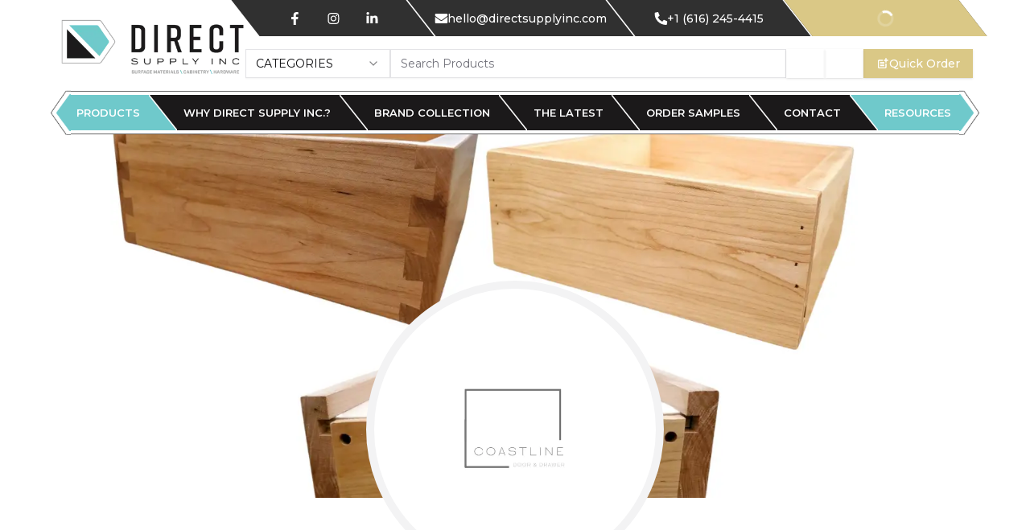

--- FILE ---
content_type: text/html; charset=utf-8
request_url: https://www.directsupplyinc.com/brands/coastline
body_size: 13656
content:
<!DOCTYPE html><html lang="en" class="d b b antialiased"><head><meta charSet="utf-8"/><meta name="viewport" content="width=device-width, initial-scale=1"/><link rel="stylesheet" href="/_next/static/css/6a4229656175340d.css" data-precedence="next"/><link rel="stylesheet" href="/_next/static/css/ee1e70b8df0f7f88.css" data-precedence="next"/><link rel="stylesheet" href="/_next/static/css/126acce611cc7b99.css" data-precedence="next"/><link rel="stylesheet" href="/_next/static/css/3218405f45bb09aa.css" data-precedence="next"/><link rel="preload" as="script" fetchPriority="low" href="/_next/static/chunks/webpack-af0e3aeb248bd545.js"/><script src="/_next/static/chunks/4bd1b696-7e0958778c0f5399.js" async="" type="0dabd79f29d856628f043f1e-text/javascript"></script><script src="/_next/static/chunks/1517-00e74783400b9840.js" async="" type="0dabd79f29d856628f043f1e-text/javascript"></script><script src="/_next/static/chunks/main-app-2e5788c1099c469f.js" async="" type="0dabd79f29d856628f043f1e-text/javascript"></script><script src="/_next/static/chunks/8e1d74a4-8c0c059f33512a47.js" async="" type="0dabd79f29d856628f043f1e-text/javascript"></script><script src="/_next/static/chunks/c916193b-a143e1083eac9cc6.js" async="" type="0dabd79f29d856628f043f1e-text/javascript"></script><script src="/_next/static/chunks/0e762574-f669193be44f2c23.js" async="" type="0dabd79f29d856628f043f1e-text/javascript"></script><script src="/_next/static/chunks/94730671-a6b16709b1839981.js" async="" type="0dabd79f29d856628f043f1e-text/javascript"></script><script src="/_next/static/chunks/795d4814-8bfaaba1c3808a55.js" async="" type="0dabd79f29d856628f043f1e-text/javascript"></script><script src="/_next/static/chunks/1181-9bb043600fb96528.js" async="" type="0dabd79f29d856628f043f1e-text/javascript"></script><script src="/_next/static/chunks/8173-1113feb882af4a3b.js" async="" type="0dabd79f29d856628f043f1e-text/javascript"></script><script src="/_next/static/chunks/3233-b9ae4e2a471c00a7.js" async="" type="0dabd79f29d856628f043f1e-text/javascript"></script><script src="/_next/static/chunks/2387-e4dd1d0c80de8e38.js" async="" type="0dabd79f29d856628f043f1e-text/javascript"></script><script src="/_next/static/chunks/4949-cd8dec6bccc628d9.js" async="" type="0dabd79f29d856628f043f1e-text/javascript"></script><script src="/_next/static/chunks/7860-0ff7f16ac53404c1.js" async="" type="0dabd79f29d856628f043f1e-text/javascript"></script><script src="/_next/static/chunks/7970-547b62e298137ddd.js" async="" type="0dabd79f29d856628f043f1e-text/javascript"></script><script src="/_next/static/chunks/4579-a35af7cbcdc2158a.js" async="" type="0dabd79f29d856628f043f1e-text/javascript"></script><script src="/_next/static/chunks/4046-20aea54e4a5854ae.js" async="" type="0dabd79f29d856628f043f1e-text/javascript"></script><script src="/_next/static/chunks/3937-5452daac6b2e35ec.js" async="" type="0dabd79f29d856628f043f1e-text/javascript"></script><script src="/_next/static/chunks/1208-b067336a074e254b.js" async="" type="0dabd79f29d856628f043f1e-text/javascript"></script><script src="/_next/static/chunks/1879-f66f765625d8d279.js" async="" type="0dabd79f29d856628f043f1e-text/javascript"></script><script src="/_next/static/chunks/3146-f636cf6147290688.js" async="" type="0dabd79f29d856628f043f1e-text/javascript"></script><script src="/_next/static/chunks/7395-473a7d18ba755315.js" async="" type="0dabd79f29d856628f043f1e-text/javascript"></script><script src="/_next/static/chunks/2099-e492355104de7feb.js" async="" type="0dabd79f29d856628f043f1e-text/javascript"></script><script src="/_next/static/chunks/app/layout-a9dfef5bf0522bd9.js" async="" type="0dabd79f29d856628f043f1e-text/javascript"></script><script src="/_next/static/chunks/9419-86ce4cd52ad7416c.js" async="" type="0dabd79f29d856628f043f1e-text/javascript"></script><script src="/_next/static/chunks/5864-717ff4c20e884a02.js" async="" type="0dabd79f29d856628f043f1e-text/javascript"></script><script src="/_next/static/chunks/app/page-01485429d7b08055.js" async="" type="0dabd79f29d856628f043f1e-text/javascript"></script><script src="/_next/static/chunks/4323-c15f5a06deb03bad.js" async="" type="0dabd79f29d856628f043f1e-text/javascript"></script><script src="/_next/static/chunks/app/(public)/brands/%5B...slug%5D/page-4b09cadd6615c37d.js" async="" type="0dabd79f29d856628f043f1e-text/javascript"></script><link rel="preload" href="https://www.googletagmanager.com/gtm.js?id=GTM-T7XFLKFN" as="script"/><link rel="preload" href="https://www.googletagmanager.com/gtag/js?id=G-XYY40529KJ" as="script"/><link rel="preload" href="https://seal-westernmichigan.bbb.org/inc/legacy.js" as="script"/><meta name="next-size-adjust" content=""/><link rel="preload" as="image" href="https://images.directsupplyinc.com/direct-logo.png" fetchPriority="high"/><link rel="preconnect" href="https://images.directsupplyinc.com"/><link rel="dns-prefetch" href="https://images.directsupplyinc.com"/><link rel="preconnect" href="https://www.google-analytics.com"/><link rel="dns-prefetch" href="https://www.google-analytics.com"/><link rel="preconnect" href="https://www.googletagmanager.com"/><link rel="dns-prefetch" href="https://www.googletagmanager.com"/><title>Coastline</title><meta name="description" content="Coastline| Direct Supply Inc. - Brand Collection"/><link rel="canonical" href="https://www.directsupplyinc.com/brands/coastline"/><link rel="icon" href="/favicon.ico" type="image/x-icon" sizes="64x64"/><script src="/_next/static/chunks/polyfills-42372ed130431b0a.js" noModule="" type="0dabd79f29d856628f043f1e-text/javascript"></script></head><body><style>#nprogress{pointer-events:none}#nprogress .bar{background:#29d;position:fixed;z-index:1600;top: 0;left:0;width:100%;height:3px}#nprogress .peg{display:block;position:absolute;right:0;width:100px;height:100%;box-shadow:0 0 10px #29d,0 0 5px #29d;opacity:1;-webkit-transform:rotate(3deg) translate(0px,-4px);-ms-transform:rotate(3deg) translate(0px,-4px);transform:rotate(3deg) translate(0px,-4px)}#nprogress .spinner{display:block;position:fixed;z-index:1600;top: 15px;right:15px}#nprogress .spinner-icon{width:18px;height:18px;box-sizing:border-box;border:2px solid transparent;border-top-color:#29d;border-left-color:#29d;border-radius:50%;-webkit-animation:nprogress-spinner 400ms linear infinite;animation:nprogress-spinner 400ms linear infinite}.nprogress-custom-parent{overflow:hidden;position:relative}.nprogress-custom-parent #nprogress .bar,.nprogress-custom-parent #nprogress .spinner{position:absolute}@-webkit-keyframes nprogress-spinner{0%{-webkit-transform:rotate(0deg)}100%{-webkit-transform:rotate(360deg)}}@keyframes nprogress-spinner{0%{transform:rotate(0deg)}100%{transform:rotate(360deg)}}</style><!--$--><header class="site-header "><div class="container flex w-full flex-col items-center lg:flex-row lg:gap-14"><div class="flex w-full justify-evenly lg:w-auto lg:justify-normal"><div class="flex items-center lg:hidden"><button class="inline-flex items-center justify-center gap-2 whitespace-nowrap text-sm font-medium transition-colors focus-visible:outline-none focus-visible:ring-1 focus-visible:ring-ring disabled:pointer-events-none disabled:opacity-50 [&amp;_svg]:pointer-events-none [&amp;_svg]:size-4 [&amp;_svg]:shrink-0 border border-input bg-background hover:bg-accent hover:text-accent-foreground h-9 px-4 !h-auto rounded-none py-3 shadow" aria-label="Open mobile menu"><svg stroke="currentColor" fill="currentColor" stroke-width="0" viewBox="0 0 24 24" height="1em" width="1em" xmlns="http://www.w3.org/2000/svg"><path d="M3 4H21V6H3V4ZM3 11H15V13H3V11ZM3 18H21V20H3V18Z"></path></svg></button></div><div class="flex flex-grow justify-center px-4 py-1 lg:flex-grow-0 lg:justify-normal lg:p-0 lg:py-2"><a class="relative flex h-[50px] w-[150px] sm:w-[234px] md:h-[78px]" aria-label="Direct Supply Home" href="/"><img alt="Direct Supply logo" fetchPriority="high" decoding="async" data-nimg="fill" class="object-contain" style="position:absolute;height:100%;width:100%;left:0;top:0;right:0;bottom:0;color:transparent" sizes="234px" srcSet="/_next/image?url=https%3A%2F%2Fimages.directsupplyinc.com%2Fdirect-logo.png&amp;w=16&amp;q=75 16w, /_next/image?url=https%3A%2F%2Fimages.directsupplyinc.com%2Fdirect-logo.png&amp;w=32&amp;q=75 32w, /_next/image?url=https%3A%2F%2Fimages.directsupplyinc.com%2Fdirect-logo.png&amp;w=48&amp;q=75 48w, /_next/image?url=https%3A%2F%2Fimages.directsupplyinc.com%2Fdirect-logo.png&amp;w=64&amp;q=75 64w, /_next/image?url=https%3A%2F%2Fimages.directsupplyinc.com%2Fdirect-logo.png&amp;w=96&amp;q=75 96w, /_next/image?url=https%3A%2F%2Fimages.directsupplyinc.com%2Fdirect-logo.png&amp;w=128&amp;q=75 128w, /_next/image?url=https%3A%2F%2Fimages.directsupplyinc.com%2Fdirect-logo.png&amp;w=256&amp;q=75 256w, /_next/image?url=https%3A%2F%2Fimages.directsupplyinc.com%2Fdirect-logo.png&amp;w=384&amp;q=75 384w, /_next/image?url=https%3A%2F%2Fimages.directsupplyinc.com%2Fdirect-logo.png&amp;w=640&amp;q=75 640w, /_next/image?url=https%3A%2F%2Fimages.directsupplyinc.com%2Fdirect-logo.png&amp;w=750&amp;q=75 750w, /_next/image?url=https%3A%2F%2Fimages.directsupplyinc.com%2Fdirect-logo.png&amp;w=828&amp;q=75 828w, /_next/image?url=https%3A%2F%2Fimages.directsupplyinc.com%2Fdirect-logo.png&amp;w=1080&amp;q=75 1080w, /_next/image?url=https%3A%2F%2Fimages.directsupplyinc.com%2Fdirect-logo.png&amp;w=1200&amp;q=75 1200w, /_next/image?url=https%3A%2F%2Fimages.directsupplyinc.com%2Fdirect-logo.png&amp;w=1920&amp;q=75 1920w, /_next/image?url=https%3A%2F%2Fimages.directsupplyinc.com%2Fdirect-logo.png&amp;w=2048&amp;q=75 2048w, /_next/image?url=https%3A%2F%2Fimages.directsupplyinc.com%2Fdirect-logo.png&amp;w=3840&amp;q=75 3840w" src="/_next/image?url=https%3A%2F%2Fimages.directsupplyinc.com%2Fdirect-logo.png&amp;w=3840&amp;q=75"/></a></div><div class="flex items-center lg:hidden"><a aria-label="Cart" class="inline-flex items-center justify-center gap-2 whitespace-nowrap text-sm font-medium transition-colors focus-visible:outline-none focus-visible:ring-1 focus-visible:ring-ring disabled:pointer-events-none disabled:opacity-50 [&amp;_svg]:pointer-events-none [&amp;_svg]:size-4 [&amp;_svg]:shrink-0 bg-primary text-white shadow hover:bg-primary/90 h-9 px-4 py-2 relative inline-flex h-[42px] items-center justify-center lg:h-auto" href="/view-cart"><svg stroke="currentColor" fill="currentColor" stroke-width="0" viewBox="0 0 16 16" class="text-white" height="1em" width="1em" xmlns="http://www.w3.org/2000/svg"><path d="M0 2.5A.5.5 0 0 1 .5 2H2a.5.5 0 0 1 .485.379L2.89 4H14.5a.5.5 0 0 1 .485.621l-1.5 6A.5.5 0 0 1 13 11H4a.5.5 0 0 1-.485-.379L1.61 3H.5a.5.5 0 0 1-.5-.5M3.14 5l.5 2H5V5zM6 5v2h2V5zm3 0v2h2V5zm3 0v2h1.36l.5-2zm1.11 3H12v2h.61zM11 8H9v2h2zM8 8H6v2h2zM5 8H3.89l.5 2H5zm0 5a1 1 0 1 0 0 2 1 1 0 0 0 0-2m-2 1a2 2 0 1 1 4 0 2 2 0 0 1-4 0m9-1a1 1 0 1 0 0 2 1 1 0 0 0 0-2m-2 1a2 2 0 1 1 4 0 2 2 0 0 1-4 0"></path></svg></a></div></div><div class="w-full lg:w-auto lg:flex-grow"><div class="top-header-nav mb-4 hidden h-[45px] w-full flex-row gap-y-4 bg-[#303030] md:flex lg:mb-0 lg:skew-x-[38deg]"><div class="top-nav-items md:flex-1"><div class="flex items-center lg:skew-x-[-38deg]"><ul class="flex list-none items-center"><li class="inline-flex"><a href="https://www.facebook.com/directsupplyinc" title="Facebook" target="_blank" rel="noopener noreferrer" class="flex items-center justify-center px-4 py-2 text-white" aria-label="Facebook"><svg stroke="currentColor" fill="currentColor" stroke-width="0" viewBox="0 0 320 512" height="1em" width="1em" xmlns="http://www.w3.org/2000/svg"><path d="M279.14 288l14.22-92.66h-88.91v-60.13c0-25.35 12.42-50.06 52.24-50.06h40.42V6.26S260.43 0 225.36 0c-73.22 0-121.08 44.38-121.08 124.72v70.62H22.89V288h81.39v224h100.17V288z"></path></svg></a></li><li class="inline-flex"><a href="https://www.instagram.com/directsupplyinc/" title="Instagram" target="_blank" rel="noopener noreferrer" class="flex items-center justify-center px-4 py-2 text-white" aria-label="Instagram"><svg stroke="currentColor" fill="currentColor" stroke-width="0" viewBox="0 0 448 512" height="1em" width="1em" xmlns="http://www.w3.org/2000/svg"><path d="M224.1 141c-63.6 0-114.9 51.3-114.9 114.9s51.3 114.9 114.9 114.9S339 319.5 339 255.9 287.7 141 224.1 141zm0 189.6c-41.1 0-74.7-33.5-74.7-74.7s33.5-74.7 74.7-74.7 74.7 33.5 74.7 74.7-33.6 74.7-74.7 74.7zm146.4-194.3c0 14.9-12 26.8-26.8 26.8-14.9 0-26.8-12-26.8-26.8s12-26.8 26.8-26.8 26.8 12 26.8 26.8zm76.1 27.2c-1.7-35.9-9.9-67.7-36.2-93.9-26.2-26.2-58-34.4-93.9-36.2-37-2.1-147.9-2.1-184.9 0-35.8 1.7-67.6 9.9-93.9 36.1s-34.4 58-36.2 93.9c-2.1 37-2.1 147.9 0 184.9 1.7 35.9 9.9 67.7 36.2 93.9s58 34.4 93.9 36.2c37 2.1 147.9 2.1 184.9 0 35.9-1.7 67.7-9.9 93.9-36.2 26.2-26.2 34.4-58 36.2-93.9 2.1-37 2.1-147.8 0-184.8zM398.8 388c-7.8 19.6-22.9 34.7-42.6 42.6-29.5 11.7-99.5 9-132.1 9s-102.7 2.6-132.1-9c-19.6-7.8-34.7-22.9-42.6-42.6-11.7-29.5-9-99.5-9-132.1s-2.6-102.7 9-132.1c7.8-19.6 22.9-34.7 42.6-42.6 29.5-11.7 99.5-9 132.1-9s102.7-2.6 132.1 9c19.6 7.8 34.7 22.9 42.6 42.6 11.7 29.5 9 99.5 9 132.1s2.7 102.7-9 132.1z"></path></svg></a></li><li class="inline-flex"><a href="https://www.linkedin.com/company/direct-supply-inc/" title="LinkedIn" target="_blank" rel="noopener noreferrer" class="flex items-center justify-center px-4 py-2 text-white" aria-label="LinkedIn"><svg stroke="currentColor" fill="currentColor" stroke-width="0" viewBox="0 0 448 512" height="1em" width="1em" xmlns="http://www.w3.org/2000/svg"><path d="M100.28 448H7.4V148.9h92.88zM53.79 108.1C24.09 108.1 0 83.5 0 53.8a53.79 53.79 0 0 1 107.58 0c0 29.7-24.1 54.3-53.79 54.3zM447.9 448h-92.68V302.4c0-34.7-.7-79.2-48.29-79.2-48.29 0-55.69 37.7-55.69 76.7V448h-92.78V148.9h89.08v40.8h1.3c12.4-23.5 42.69-48.3 87.88-48.3 94 0 111.28 61.9 111.28 142.3V448z"></path></svg></a></li></ul></div></div><div class="top-nav-items md:flex-1"><div class="lg:skew-x-[-38deg]"><a href="/cdn-cgi/l/email-protection#9cf4f9f0f0f3dcf8f5eef9ffe8efe9ececf0e5f5f2ffb2fff3f1" class="flex items-center gap-x-2 px-4 text-white" aria-label="Email address" title="Email address"><div><svg stroke="currentColor" fill="currentColor" stroke-width="0" viewBox="0 0 512 512" height="1em" width="1em" xmlns="http://www.w3.org/2000/svg"><path d="M502.3 190.8c3.9-3.1 9.7-.2 9.7 4.7V400c0 26.5-21.5 48-48 48H48c-26.5 0-48-21.5-48-48V195.6c0-5 5.7-7.8 9.7-4.7 22.4 17.4 52.1 39.5 154.1 113.6 21.1 15.4 56.7 47.8 92.2 47.6 35.7.3 72-32.8 92.3-47.6 102-74.1 131.6-96.3 154-113.7zM256 320c23.2.4 56.6-29.2 73.4-41.4 132.7-96.3 142.8-104.7 173.4-128.7 5.8-4.5 9.2-11.5 9.2-18.9v-19c0-26.5-21.5-48-48-48H48C21.5 64 0 85.5 0 112v19c0 7.4 3.4 14.3 9.2 18.9 30.6 23.9 40.7 32.4 173.4 128.7 16.8 12.2 50.2 41.8 73.4 41.4z"></path></svg></div><div class="hidden text-sm font-medium md:flex"><span class="__cf_email__" data-cfemail="93fbf6fffffcd3f7fae1f6f0e7e0e6e3e3ffeafafdf0bdf0fcfe">[email&#160;protected]</span></div></a></div></div><div class="top-nav-items md:flex-1"><div class="lg:skew-x-[-38deg]"><a href="tel:+16162454415" class="flex items-center gap-x-2 px-4 text-white md:px-2 lg:px-4" aria-label="Phone number" title="Phone number"><div><svg stroke="currentColor" fill="currentColor" stroke-width="0" viewBox="0 0 512 512" height="1em" width="1em" xmlns="http://www.w3.org/2000/svg"><path d="M497.39 361.8l-112-48a24 24 0 0 0-28 6.9l-49.6 60.6A370.66 370.66 0 0 1 130.6 204.11l60.6-49.6a23.94 23.94 0 0 0 6.9-28l-48-112A24.16 24.16 0 0 0 122.6.61l-104 24A24 24 0 0 0 0 48c0 256.5 207.9 464 464 464a24 24 0 0 0 23.4-18.6l24-104a24.29 24.29 0 0 0-14.01-27.6z"></path></svg></div><div class="hidden text-sm font-medium md:flex">+1 (616) 245-4415</div></a></div></div><div class="top-nav-items flex-1 bg-[#dac886]"><div class="lg:skew-x-[-38deg]"><div class="flex h-full items-center px-4 text-white sm:gap-x-2 md:px-2 lg:px-4"><svg stroke="currentColor" fill="none" stroke-width="0" viewBox="0 0 24 24" class="h-6 w-6 animate-spin" height="1em" width="1em" xmlns="http://www.w3.org/2000/svg"><path opacity="0.2" fill-rule="evenodd" clip-rule="evenodd" d="M12 19C15.866 19 19 15.866 19 12C19 8.13401 15.866 5 12 5C8.13401 5 5 8.13401 5 12C5 15.866 8.13401 19 12 19ZM12 22C17.5228 22 22 17.5228 22 12C22 6.47715 17.5228 2 12 2C6.47715 2 2 6.47715 2 12C2 17.5228 6.47715 22 12 22Z" fill="currentColor"></path><path d="M2 12C2 6.47715 6.47715 2 12 2V5C8.13401 5 5 8.13401 5 12H2Z" fill="currentColor"></path></svg></div></div></div></div><div class="hidden gap-4 py-4 lg:flex lg:flex-1"><div><button type="button" role="combobox" aria-controls="radix-:R395lb:" aria-expanded="false" aria-autocomplete="none" dir="ltr" data-state="closed" data-placeholder="" class="flex h-9 items-center justify-between whitespace-nowrap border border-input bg-transparent px-3 py-2 text-sm shadow-sm ring-offset-background placeholder:text-muted-foreground focus:outline-none focus:ring-1 focus:ring-ring disabled:cursor-not-allowed disabled:opacity-50 [&amp;&gt;span]:line-clamp-1 w-[180px] rounded-none" aria-label="Categories"><span style="pointer-events:none">CATEGORIES</span><svg xmlns="http://www.w3.org/2000/svg" width="24" height="24" viewBox="0 0 24 24" fill="none" stroke="currentColor" stroke-width="2" stroke-linecap="round" stroke-linejoin="round" class="lucide lucide-chevron-down h-4 w-4 opacity-50" aria-hidden="true"><path d="m6 9 6 6 6-6"></path></svg></button><select aria-hidden="true" tabindex="-1" style="position:absolute;border:0;width:1px;height:1px;padding:0;margin:-1px;overflow:hidden;clip:rect(0, 0, 0, 0);white-space:nowrap;word-wrap:normal"><option value=""></option></select></div><div class="inline-flex flex-grow"><input class="flex h-9 w-full border border-input bg-transparent px-3 py-1 text-base shadow-sm transition-colors file:border-0 file:bg-transparent file:text-sm file:font-medium file:text-foreground placeholder:text-muted-foreground focus-visible:outline-none focus-visible:ring-ring disabled:cursor-not-allowed disabled:opacity-50 md:text-sm flex-grow focus-visible:ring-0" placeholder="Search Products" value=""/><button class="inline-flex items-center justify-center gap-2 whitespace-nowrap text-sm font-medium transition-colors focus-visible:outline-none focus-visible:ring-1 focus-visible:ring-ring disabled:pointer-events-none disabled:opacity-50 [&amp;_svg]:pointer-events-none [&amp;_svg]:size-4 [&amp;_svg]:shrink-0 bg-primary text-white shadow hover:bg-primary/90 h-9 px-4 py-2" aria-label="Search"><svg stroke="currentColor" fill="currentColor" stroke-width="0" viewBox="0 0 512 512" class="text-white" height="1em" width="1em" xmlns="http://www.w3.org/2000/svg"><path d="M505 442.7L405.3 343c-4.5-4.5-10.6-7-17-7H372c27.6-35.3 44-79.7 44-128C416 93.1 322.9 0 208 0S0 93.1 0 208s93.1 208 208 208c48.3 0 92.7-16.4 128-44v16.3c0 6.4 2.5 12.5 7 17l99.7 99.7c9.4 9.4 24.6 9.4 33.9 0l28.3-28.3c9.4-9.4 9.4-24.6.1-34zM208 336c-70.7 0-128-57.2-128-128 0-70.7 57.2-128 128-128 70.7 0 128 57.2 128 128 0 70.7-57.2 128-128 128z"></path></svg></button></div><a aria-label="Cart" class="inline-flex items-center justify-center gap-2 whitespace-nowrap text-sm font-medium transition-colors focus-visible:outline-none focus-visible:ring-1 focus-visible:ring-ring disabled:pointer-events-none disabled:opacity-50 [&amp;_svg]:pointer-events-none [&amp;_svg]:size-4 [&amp;_svg]:shrink-0 bg-primary text-white shadow hover:bg-primary/90 h-9 px-4 py-2 relative inline-flex h-[42px] items-center justify-center lg:h-auto" href="/view-cart"><svg stroke="currentColor" fill="currentColor" stroke-width="0" viewBox="0 0 16 16" class="text-white" height="1em" width="1em" xmlns="http://www.w3.org/2000/svg"><path d="M0 2.5A.5.5 0 0 1 .5 2H2a.5.5 0 0 1 .485.379L2.89 4H14.5a.5.5 0 0 1 .485.621l-1.5 6A.5.5 0 0 1 13 11H4a.5.5 0 0 1-.485-.379L1.61 3H.5a.5.5 0 0 1-.5-.5M3.14 5l.5 2H5V5zM6 5v2h2V5zm3 0v2h2V5zm3 0v2h1.36l.5-2zm1.11 3H12v2h.61zM11 8H9v2h2zM8 8H6v2h2zM5 8H3.89l.5 2H5zm0 5a1 1 0 1 0 0 2 1 1 0 0 0 0-2m-2 1a2 2 0 1 1 4 0 2 2 0 0 1-4 0m9-1a1 1 0 1 0 0 2 1 1 0 0 0 0-2m-2 1a2 2 0 1 1 4 0 2 2 0 0 1-4 0"></path></svg></a><div><button class="inline-flex items-center justify-center gap-2 whitespace-nowrap text-sm font-medium transition-colors focus-visible:outline-none focus-visible:ring-1 focus-visible:ring-ring disabled:pointer-events-none disabled:opacity-50 [&amp;_svg]:pointer-events-none [&amp;_svg]:size-4 [&amp;_svg]:shrink-0 shadow h-9 px-4 py-2 bg-[#dac886] text-white hover:bg-[#dac886]/80" aria-label="Quick Order"><span><svg stroke="currentColor" fill="currentColor" stroke-width="0" viewBox="0 0 24 24" height="1em" width="1em" xmlns="http://www.w3.org/2000/svg"><path fill="none" d="M0 0h24v24H0z"></path><path d="M17 19.22H5V7h7V5H5c-1.1 0-2 .9-2 2v12c0 1.1.9 2 2 2h12c1.1 0 2-.9 2-2v-7h-2v7.22z"></path><path d="M19 2h-2v3h-3c.01.01 0 2 0 2h3v2.99c.01.01 2 0 2 0V7h3V5h-3V2zM7 9h8v2H7zM7 12v2h8v-2h-3zM7 15h8v2H7z"></path></svg></span><span>Quick Order</span></button></div></div></div></div><div class="flex w-full flex-col bg-[#1C1A1A] lg:hidden"><div class="flex w-full items-center justify-center p-1 lg:px-4 lg:py-2"><div class="flex w-full"><input class="flex h-9 w-full border border-input px-3 py-1 shadow-sm transition-colors file:border-0 file:bg-transparent file:text-sm file:font-medium file:text-foreground placeholder:text-muted-foreground focus-visible:outline-none focus-visible:ring-ring disabled:cursor-not-allowed disabled:opacity-50 md:text-sm !h-[25px] bg-white text-[12px] focus-visible:ring-0 lg:!h-auto lg:text-sm" placeholder="Search products..." aria-label="Search input"/><button class="inline-flex items-center justify-center gap-2 whitespace-nowrap text-sm font-medium transition-colors focus-visible:outline-none focus-visible:ring-1 focus-visible:ring-ring disabled:pointer-events-none disabled:opacity-50 [&amp;_svg]:pointer-events-none [&amp;_svg]:size-4 [&amp;_svg]:shrink-0 bg-primary shadow hover:bg-primary/90 h-9 px-4 py-2 !h-[25px] text-white lg:!h-auto" aria-label="Search button"><svg stroke="currentColor" fill="currentColor" stroke-width="0" viewBox="0 0 512 512" height="1em" width="1em" xmlns="http://www.w3.org/2000/svg"><path d="M505 442.7L405.3 343c-4.5-4.5-10.6-7-17-7H372c27.6-35.3 44-79.7 44-128C416 93.1 322.9 0 208 0S0 93.1 0 208s93.1 208 208 208c48.3 0 92.7-16.4 128-44v16.3c0 6.4 2.5 12.5 7 17l99.7 99.7c9.4 9.4 24.6 9.4 33.9 0l28.3-28.3c9.4-9.4 9.4-24.6.1-34zM208 336c-70.7 0-128-57.2-128-128 0-70.7 57.2-128 128-128 70.7 0 128 57.2 128 128 0 70.7-57.2 128-128 128z"></path></svg><span class="hidden lg:flex">Search</span></button></div></div></div><div class="relative z-50 hidden w-full lg:flex"><div class="container relative w-full px-8"><ul class="ul-nav-menu-slant flex w-full border-y border-[#686868] bg-white py-1"><li class="triangle-left"></li><li class="li-nav-menu-slant flex-auto"><a class="menu-link-item" href="/products">Products</a></li><li class="li-nav-menu-slant flex-auto"><a class="menu-link-item" href="/why-direct-supply-inc">Why Direct Supply Inc.?</a></li><li class="li-nav-menu-slant flex-auto"><a class="menu-link-item" href="/brand-collection">Brand Collection</a></li><li class="li-nav-menu-slant flex-auto"><a class="menu-link-item" href="/the-latest">The Latest</a></li><li class="li-nav-menu-slant flex-auto"><a class="menu-link-item" href="/order-samples">Order Samples</a></li><li class="li-nav-menu-slant flex-auto"><a class="menu-link-item" href="/contact">Contact</a></li><li class="li-nav-menu-slant flex-auto"><a class="menu-link-item" href="/resources">Resources</a></li><li class="triangle-right"></li></ul></div></div></header><!--/$--><div><main class="w-full lg:mt-[-28px]"><section class="w-full"><img alt="Coastline" loading="lazy" width="1480" height="726" decoding="async" data-nimg="1" class="h-auto w-full" style="color:transparent" srcSet="/_next/image?url=https%3A%2F%2Fimages.directsupplyinc.com%2Fbrands%2FCoastline%2FCoastline-Banner.png&amp;w=1920&amp;q=75 1x, /_next/image?url=https%3A%2F%2Fimages.directsupplyinc.com%2Fbrands%2FCoastline%2FCoastline-Banner.png&amp;w=3840&amp;q=75 2x" src="/_next/image?url=https%3A%2F%2Fimages.directsupplyinc.com%2Fbrands%2FCoastline%2FCoastline-Banner.png&amp;w=3840&amp;q=75"/></section><section><div class="container"><div class="relative z-[2] mx-auto h-[270px] w-[270px] overflow-hidden rounded-full border-[10px] border-[#F3F3F4] bg-white md:mt-[-270px] md:h-[370px] md:w-[370px]"><div class="flex h-full items-center justify-center"><div class="w-[200px] text-center"><img alt="COASTLINE" loading="lazy" width="552" height="287" decoding="async" data-nimg="1" class="h-auto w-full" style="color:transparent" srcSet="/_next/image?url=https%3A%2F%2Fimages.directsupplyinc.com%2Fbrands%2FCoastline%2FCoastline-Logo.png&amp;w=640&amp;q=75 1x, /_next/image?url=https%3A%2F%2Fimages.directsupplyinc.com%2Fbrands%2FCoastline%2FCoastline-Logo.png&amp;w=1200&amp;q=75 2x" src="/_next/image?url=https%3A%2F%2Fimages.directsupplyinc.com%2Fbrands%2FCoastline%2FCoastline-Logo.png&amp;w=1200&amp;q=75"/></div></div></div><blockquote class="relative mx-auto my-[40px] p-[10px] pl-4 text-center text-gray-700 after:mx-auto after:my-[40px] after:block after:h-[10px] after:w-[200px] after:bg-[#CCCECF] after:content-[&#x27;&#x27;]"><h1 class="xs:text-[24px] mb-2 text-center font-montserrat text-[36px] font-normal text-[#000000]">Coastline</h1><span class="xs:text-[36px] mt-[30px] text-center font-rift text-[46px] font-semibold text-[#C4B681]">HYBOND ADHESIVES – MORE POWER TO YOU. THE HYBOND® LINE OF CONTACT ADHESIVES SETS THE STANDARD FOR STRENGTH, DURABILITY AND VERSATILITY IN ALL LAMINATING AND BONDING APPLICATIONS.</span></blockquote><div class="my-[50px] text-center"><a class="xs:mb-[20px] inline-block cursor-pointer rounded-none border border-transparent bg-[#c3b681] px-3 py-2 text-[18px] text-white" href="/resources/drawer-box-order-form">REQUEST A QUOTE</a><a class="ml-4 inline-block cursor-pointer rounded-none border border-transparent bg-[#71c9ca] px-3 py-2 text-[18px] text-white" href="/resources/coastline">VIEW <!-- -->COASTLINE<!-- --> RESOURCES</a></div><section class="min-h-[650px] bg-[#F3F3F4] px-[10px] py-10"><div class="mb-8 text-center"><span class="mb-1 block font-sans text-[16px] uppercase leading-[1.05em] text-[#787A7B]">WHY <!-- -->COASTLINE<!-- -->?</span><h2 class="font-terminal text-center font-sans text-[50px] font-normal uppercase text-[#71CACB]">Features</h2></div><div><ul class="mx-auto flex max-w-[900px] flex-wrap justify-center"><li class="relative mb-[45px] mr-6 w-full pl-[50px] md:w-[calc(50%-25px)]"><span class="absolute left-0 top-0 font-rift text-[24px] uppercase text-[#787A7B]">01</span><span class="block pt-[5px] text-[18px] text-[#000]">
          Custom, Made to Order Drawer Boxes</span></li><li class="relative mb-[45px] mr-6 w-full pl-[50px] md:w-[calc(50%-25px)]"><span class="absolute left-0 top-0 font-rift text-[24px] uppercase text-[#787A7B]">02</span><span class="block pt-[5px] text-[18px] text-[#000]">
          Wood Doors and Drawer Fronts</span></li><li class="relative mb-[45px] mr-6 w-full pl-[50px] md:w-[calc(50%-25px)]"><span class="absolute left-0 top-0 font-rift text-[24px] uppercase text-[#787A7B]">03</span><span class="block pt-[5px] text-[18px] text-[#000]">
          A variety of Wood Species Available</span></li><li class="relative mb-[45px] mr-6 w-full pl-[50px] md:w-[calc(50%-25px)]"><span class="absolute left-0 top-0 font-rift text-[24px] uppercase text-[#787A7B]">04</span><span class="block pt-[5px] text-[18px] text-[#000]">
          Made in Michigan
      </span></li></ul></div></section><div class="mx-auto my-10 max-w-[1170px]"><div class="swiper"><div class="swiper-wrapper"><div class="swiper-slide"><img alt="Coastline Slide 1" loading="lazy" width="1140" height="600" decoding="async" data-nimg="1" class="w-full rounded-md object-cover" style="color:transparent" srcSet="/_next/image?url=https%3A%2F%2Fimages.directsupplyinc.com%2Fbrands%2FCoastline%2FCoastline-Slider-2.png&amp;w=1200&amp;q=75 1x, /_next/image?url=https%3A%2F%2Fimages.directsupplyinc.com%2Fbrands%2FCoastline%2FCoastline-Slider-2.png&amp;w=3840&amp;q=75 2x" src="/_next/image?url=https%3A%2F%2Fimages.directsupplyinc.com%2Fbrands%2FCoastline%2FCoastline-Slider-2.png&amp;w=3840&amp;q=75"/></div><div class="swiper-slide"><img alt="Coastline Slide 2" loading="lazy" width="1140" height="600" decoding="async" data-nimg="1" class="w-full rounded-md object-cover" style="color:transparent" srcSet="/_next/image?url=https%3A%2F%2Fimages.directsupplyinc.com%2Fbrands%2FCoastline%2FCoastline-Slider-2.png&amp;w=1200&amp;q=75 1x, /_next/image?url=https%3A%2F%2Fimages.directsupplyinc.com%2Fbrands%2FCoastline%2FCoastline-Slider-2.png&amp;w=3840&amp;q=75 2x" src="/_next/image?url=https%3A%2F%2Fimages.directsupplyinc.com%2Fbrands%2FCoastline%2FCoastline-Slider-2.png&amp;w=3840&amp;q=75"/></div><div class="swiper-slide"><img alt="Coastline Slide 3" loading="lazy" width="1140" height="600" decoding="async" data-nimg="1" class="w-full rounded-md object-cover" style="color:transparent" srcSet="/_next/image?url=https%3A%2F%2Fimages.directsupplyinc.com%2Fbrands%2FCoastline%2FCoastline-Slider-3.png&amp;w=1200&amp;q=75 1x, /_next/image?url=https%3A%2F%2Fimages.directsupplyinc.com%2Fbrands%2FCoastline%2FCoastline-Slider-3.png&amp;w=3840&amp;q=75 2x" src="/_next/image?url=https%3A%2F%2Fimages.directsupplyinc.com%2Fbrands%2FCoastline%2FCoastline-Slider-3.png&amp;w=3840&amp;q=75"/></div></div><div class="swiper-pagination"></div></div></div></div></section></main></div><footer class="relative w-full bg-black text-white"><section class="relative z-10 bg-no-repeat pb-8 pt-14 text-sm" style="background-image:url(https://images.directsupplyinc.com/footer-bg.jpg)"><div class="container mb-8 grid w-full grid-cols-1 gap-4 lg:mb-14 lg:grid-cols-12"><div class="grid grid-cols-1 gap-8 lg:col-span-8 lg:grid-cols-3"><div class="flex w-full flex-col gap-y-4 p-[10px]"><div><a class="relative flex h-[78px] w-full" href="/"><img alt="logo footer" loading="lazy" width="260" height="90" decoding="async" data-nimg="1" style="color:transparent" srcSet="/_next/image?url=https%3A%2F%2Fimages.directsupplyinc.com%2Fdirect-footer-logo.png&amp;w=384&amp;q=100 1x, /_next/image?url=https%3A%2F%2Fimages.directsupplyinc.com%2Fdirect-footer-logo.png&amp;w=640&amp;q=100 2x" src="/_next/image?url=https%3A%2F%2Fimages.directsupplyinc.com%2Fdirect-footer-logo.png&amp;w=640&amp;q=100"/></a></div><div><h3 class="!font-se text-2xl text-white">Follow Us:</h3></div><div class="mb-4"><ul class="flex list-none gap-4"><li><a href="https://www.facebook.com/directsupplyinc" title="Facebook" target="_blank" rel="noopener noreferrer" class="flex h-[50px] w-[50px] items-center justify-center rounded-full bg-[#5a5a5a] text-white" aria-label="Facebook"><svg stroke="currentColor" fill="currentColor" stroke-width="0" viewBox="0 0 320 512" height="1em" width="1em" xmlns="http://www.w3.org/2000/svg"><path d="M279.14 288l14.22-92.66h-88.91v-60.13c0-25.35 12.42-50.06 52.24-50.06h40.42V6.26S260.43 0 225.36 0c-73.22 0-121.08 44.38-121.08 124.72v70.62H22.89V288h81.39v224h100.17V288z"></path></svg></a></li><li><a href="https://www.instagram.com/directsupplyinc/" title="Instagram" target="_blank" rel="noopener noreferrer" class="flex h-[50px] w-[50px] items-center justify-center rounded-full bg-[#5a5a5a] text-white" aria-label="Instagram"><svg stroke="currentColor" fill="currentColor" stroke-width="0" viewBox="0 0 448 512" height="1em" width="1em" xmlns="http://www.w3.org/2000/svg"><path d="M224.1 141c-63.6 0-114.9 51.3-114.9 114.9s51.3 114.9 114.9 114.9S339 319.5 339 255.9 287.7 141 224.1 141zm0 189.6c-41.1 0-74.7-33.5-74.7-74.7s33.5-74.7 74.7-74.7 74.7 33.5 74.7 74.7-33.6 74.7-74.7 74.7zm146.4-194.3c0 14.9-12 26.8-26.8 26.8-14.9 0-26.8-12-26.8-26.8s12-26.8 26.8-26.8 26.8 12 26.8 26.8zm76.1 27.2c-1.7-35.9-9.9-67.7-36.2-93.9-26.2-26.2-58-34.4-93.9-36.2-37-2.1-147.9-2.1-184.9 0-35.8 1.7-67.6 9.9-93.9 36.1s-34.4 58-36.2 93.9c-2.1 37-2.1 147.9 0 184.9 1.7 35.9 9.9 67.7 36.2 93.9s58 34.4 93.9 36.2c37 2.1 147.9 2.1 184.9 0 35.9-1.7 67.7-9.9 93.9-36.2 26.2-26.2 34.4-58 36.2-93.9 2.1-37 2.1-147.8 0-184.8zM398.8 388c-7.8 19.6-22.9 34.7-42.6 42.6-29.5 11.7-99.5 9-132.1 9s-102.7 2.6-132.1-9c-19.6-7.8-34.7-22.9-42.6-42.6-11.7-29.5-9-99.5-9-132.1s-2.6-102.7 9-132.1c7.8-19.6 22.9-34.7 42.6-42.6 29.5-11.7 99.5-9 132.1-9s102.7-2.6 132.1 9c19.6 7.8 34.7 22.9 42.6 42.6 11.7 29.5 9 99.5 9 132.1s2.7 102.7-9 132.1z"></path></svg></a></li><li><a href="https://www.linkedin.com/company/direct-supply-inc/" title="LinkedIn" target="_blank" rel="noopener noreferrer" class="flex h-[50px] w-[50px] items-center justify-center rounded-full bg-[#5a5a5a] text-white" aria-label="LinkedIn"><svg stroke="currentColor" fill="currentColor" stroke-width="0" viewBox="0 0 448 512" height="1em" width="1em" xmlns="http://www.w3.org/2000/svg"><path d="M100.28 448H7.4V148.9h92.88zM53.79 108.1C24.09 108.1 0 83.5 0 53.8a53.79 53.79 0 0 1 107.58 0c0 29.7-24.1 54.3-53.79 54.3zM447.9 448h-92.68V302.4c0-34.7-.7-79.2-48.29-79.2-48.29 0-55.69 37.7-55.69 76.7V448h-92.78V148.9h89.08v40.8h1.3c12.4-23.5 42.69-48.3 87.88-48.3 94 0 111.28 61.9 111.28 142.3V448z"></path></svg></a></li></ul></div><div class="flex w-full flex-col gap-y-4"><a class="inline-flex items-center justify-center gap-2 whitespace-nowrap text-sm font-medium transition-colors focus-visible:outline-none focus-visible:ring-1 focus-visible:ring-ring disabled:pointer-events-none disabled:opacity-50 [&amp;_svg]:pointer-events-none [&amp;_svg]:size-4 [&amp;_svg]:shrink-0 bg-primary text-white shadow hover:bg-primary/90 h-10 px-8 font-bold uppercase text-white" href="/resources">A&amp;D Resources</a><a class="inline-flex items-center justify-center gap-2 whitespace-nowrap text-sm font-medium transition-colors focus-visible:outline-none focus-visible:ring-1 focus-visible:ring-ring disabled:pointer-events-none disabled:opacity-50 [&amp;_svg]:pointer-events-none [&amp;_svg]:size-4 [&amp;_svg]:shrink-0 text-white shadow h-10 px-8 bg-[#c3b681] hover:bg-[#C3B681]/90 !h-auto break-all py-3 font-bold uppercase text-white" href="/register">Become a trade partner</a><div class="grid w-full grid-cols-2 gap-4 sm:grid-cols-4 lg:grid-cols-2"><div><img alt="accreditation-1" loading="lazy" width="0" height="0" decoding="async" data-nimg="1" class="h-auto w-full object-contain" style="color:transparent" sizes="(max-width: 768px) 100vw, (max-width: 1200px) 50vw, 33vw" srcSet="/_next/image?url=https%3A%2F%2Fimages.directsupplyinc.com%2Ffooterimg1.jpg&amp;w=256&amp;q=75 256w, /_next/image?url=https%3A%2F%2Fimages.directsupplyinc.com%2Ffooterimg1.jpg&amp;w=384&amp;q=75 384w, /_next/image?url=https%3A%2F%2Fimages.directsupplyinc.com%2Ffooterimg1.jpg&amp;w=640&amp;q=75 640w, /_next/image?url=https%3A%2F%2Fimages.directsupplyinc.com%2Ffooterimg1.jpg&amp;w=750&amp;q=75 750w, /_next/image?url=https%3A%2F%2Fimages.directsupplyinc.com%2Ffooterimg1.jpg&amp;w=828&amp;q=75 828w, /_next/image?url=https%3A%2F%2Fimages.directsupplyinc.com%2Ffooterimg1.jpg&amp;w=1080&amp;q=75 1080w, /_next/image?url=https%3A%2F%2Fimages.directsupplyinc.com%2Ffooterimg1.jpg&amp;w=1200&amp;q=75 1200w, /_next/image?url=https%3A%2F%2Fimages.directsupplyinc.com%2Ffooterimg1.jpg&amp;w=1920&amp;q=75 1920w, /_next/image?url=https%3A%2F%2Fimages.directsupplyinc.com%2Ffooterimg1.jpg&amp;w=2048&amp;q=75 2048w, /_next/image?url=https%3A%2F%2Fimages.directsupplyinc.com%2Ffooterimg1.jpg&amp;w=3840&amp;q=75 3840w" src="/_next/image?url=https%3A%2F%2Fimages.directsupplyinc.com%2Ffooterimg1.jpg&amp;w=3840&amp;q=75"/></div><div><img alt="accreditation-2" loading="lazy" width="0" height="0" decoding="async" data-nimg="1" class="h-auto w-full object-contain" style="color:transparent" sizes="(max-width: 768px) 100vw, (max-width: 1200px) 50vw, 33vw" srcSet="/_next/image?url=https%3A%2F%2Fimages.directsupplyinc.com%2Ffooterimg2.jpg&amp;w=256&amp;q=75 256w, /_next/image?url=https%3A%2F%2Fimages.directsupplyinc.com%2Ffooterimg2.jpg&amp;w=384&amp;q=75 384w, /_next/image?url=https%3A%2F%2Fimages.directsupplyinc.com%2Ffooterimg2.jpg&amp;w=640&amp;q=75 640w, /_next/image?url=https%3A%2F%2Fimages.directsupplyinc.com%2Ffooterimg2.jpg&amp;w=750&amp;q=75 750w, /_next/image?url=https%3A%2F%2Fimages.directsupplyinc.com%2Ffooterimg2.jpg&amp;w=828&amp;q=75 828w, /_next/image?url=https%3A%2F%2Fimages.directsupplyinc.com%2Ffooterimg2.jpg&amp;w=1080&amp;q=75 1080w, /_next/image?url=https%3A%2F%2Fimages.directsupplyinc.com%2Ffooterimg2.jpg&amp;w=1200&amp;q=75 1200w, /_next/image?url=https%3A%2F%2Fimages.directsupplyinc.com%2Ffooterimg2.jpg&amp;w=1920&amp;q=75 1920w, /_next/image?url=https%3A%2F%2Fimages.directsupplyinc.com%2Ffooterimg2.jpg&amp;w=2048&amp;q=75 2048w, /_next/image?url=https%3A%2F%2Fimages.directsupplyinc.com%2Ffooterimg2.jpg&amp;w=3840&amp;q=75 3840w" src="/_next/image?url=https%3A%2F%2Fimages.directsupplyinc.com%2Ffooterimg2.jpg&amp;w=3840&amp;q=75"/></div><div><img alt="accreditation-3" loading="lazy" width="0" height="0" decoding="async" data-nimg="1" class="h-auto w-full object-contain" style="color:transparent" sizes="(max-width: 768px) 100vw, (max-width: 1200px) 50vw, 33vw" srcSet="/_next/image?url=https%3A%2F%2Fimages.directsupplyinc.com%2Ffooterimg3.jpg&amp;w=256&amp;q=75 256w, /_next/image?url=https%3A%2F%2Fimages.directsupplyinc.com%2Ffooterimg3.jpg&amp;w=384&amp;q=75 384w, /_next/image?url=https%3A%2F%2Fimages.directsupplyinc.com%2Ffooterimg3.jpg&amp;w=640&amp;q=75 640w, /_next/image?url=https%3A%2F%2Fimages.directsupplyinc.com%2Ffooterimg3.jpg&amp;w=750&amp;q=75 750w, /_next/image?url=https%3A%2F%2Fimages.directsupplyinc.com%2Ffooterimg3.jpg&amp;w=828&amp;q=75 828w, /_next/image?url=https%3A%2F%2Fimages.directsupplyinc.com%2Ffooterimg3.jpg&amp;w=1080&amp;q=75 1080w, /_next/image?url=https%3A%2F%2Fimages.directsupplyinc.com%2Ffooterimg3.jpg&amp;w=1200&amp;q=75 1200w, /_next/image?url=https%3A%2F%2Fimages.directsupplyinc.com%2Ffooterimg3.jpg&amp;w=1920&amp;q=75 1920w, /_next/image?url=https%3A%2F%2Fimages.directsupplyinc.com%2Ffooterimg3.jpg&amp;w=2048&amp;q=75 2048w, /_next/image?url=https%3A%2F%2Fimages.directsupplyinc.com%2Ffooterimg3.jpg&amp;w=3840&amp;q=75 3840w" src="/_next/image?url=https%3A%2F%2Fimages.directsupplyinc.com%2Ffooterimg3.jpg&amp;w=3840&amp;q=75"/></div><div class="flex flex-col items-center bg-white p-2"><a href="https://www.bbb.org/us/mi/grand-rapids/profile/wholesalers-and-distributors/direct-supply-inc-0372-38157687/#sealclick" id="bbblink" class="ruvtbum" target="_blank" rel="nofollow"><img alt="Direct Supply, Inc. BBB Business Review" loading="lazy" width="150" height="50" decoding="async" data-nimg="1" class="border-0" style="color:transparent" srcSet="/_next/image?url=https%3A%2F%2Fseal-westernmichigan.bbb.org%2Flogo%2Fruvtbum%2Fbbb-38157687.png&amp;w=256&amp;q=75 1x, /_next/image?url=https%3A%2F%2Fseal-westernmichigan.bbb.org%2Flogo%2Fruvtbum%2Fbbb-38157687.png&amp;w=384&amp;q=75 2x" src="/_next/image?url=https%3A%2F%2Fseal-westernmichigan.bbb.org%2Flogo%2Fruvtbum%2Fbbb-38157687.png&amp;w=384&amp;q=75"/></a></div></div></div></div><div class="flex w-full flex-col gap-y-4 p-[20px]"><div class=""><h3 class="text-2xl !font-semibold uppercase text-white">navigation</h3></div><ul class="flex w-full list-none flex-col gap-y-4"><li><a class="capitalize text-[#9d9d9d]" href="/products">Our Products</a></li><li><a class="capitalize text-[#9d9d9d]" href="/why-direct-supply-inc">Why Direct Supply Inc.?</a></li><li><a class="capitalize text-[#9d9d9d]" href="/brand-collection">Brand Collection</a></li><li><a class="capitalize text-[#9d9d9d]" href="/the-latest">The Latest</a></li><li><a class="capitalize text-[#9d9d9d]" href="/order-samples">Order Samples</a></li><li><a class="capitalize text-[#9d9d9d]" href="/return-information">Returns</a></li><li><a class="capitalize text-[#9d9d9d]" href="/sustainability">Sustainability</a></li><li><a class="capitalize text-[#9d9d9d]" href="/contact">Contact</a></li></ul></div><div class="flex w-full flex-col gap-y-4 p-[20px]"><div class=""><h3 class="text-2xl !font-semibold uppercase text-white">CONTACT US</h3></div><ul class="mb-4 flex w-full list-none flex-col gap-y-4"><li class="capitalize text-[#9d9d9d]">1055 36th Street SE Grand Rapids, MI 49508</li><li class="flex w-full flex-col"><span class="capitalize text-[#9d9d9d]">email:</span><a href="/cdn-cgi/l/email-protection#c981aca5a5a689ada0bbacaabdbabcb9b9a5b0a0a7aae7aaa6a4" class="text-primary"><span class="__cf_email__" data-cfemail="d199b4bdbdbe91b5b8a3b4b2a5a2a4a1a1bda8b8bfb2ffb2bebc">[email&#160;protected]</span></a></li><li class="flex w-full flex-col"><span class="capitalize text-[#9d9d9d]">Phone:</span><a href="tel:(616) 245-4415" class="text-white">(616) 245-4415</a></li><li class="flex w-full flex-col"><span class="capitalize text-[#9d9d9d]">Toll-free:</span><a href="tel:(800) 878-8704" class="text-white">(800) 878-8704</a></li><li class="flex w-full flex-col"><span class="capitalize text-[#9d9d9d]">Fax:</span><a href="tel:(616) 245-1890" class="text-white">(616) 245-1890</a></li></ul><div class="w-full"><a target="_blank" class="inline-flex items-center justify-center gap-2 whitespace-nowrap text-sm font-medium transition-colors focus-visible:outline-none focus-visible:ring-1 focus-visible:ring-ring disabled:pointer-events-none disabled:opacity-50 [&amp;_svg]:pointer-events-none [&amp;_svg]:size-4 [&amp;_svg]:shrink-0 bg-primary text-white shadow hover:bg-primary/90 h-9 px-4 !h-auto py-4 w-full" href="https://paynow-prod-eu2.gounified.com/qpay/directsupplyinc/login">PayNOW</a></div></div></div><div class="lg:col-span-4"><div class="flex w-full flex-col gap-y-4"><div class="flex min-h-[500px] w-full flex-col items-center gap-4 bg-contain bg-center bg-no-repeat pt-24 lg:mt-[-70px] lg:pt-10" style="background-image:url(https://images.directsupplyinc.com/green-triangle-image.png)"><div><div class="flex h-[80px] w-[80px] items-center justify-center rounded-full bg-white/30"><svg stroke="currentColor" fill="currentColor" stroke-width="0" viewBox="0 0 512 512" class="text-3xl text-white" height="1em" width="1em" xmlns="http://www.w3.org/2000/svg"><path d="M502.3 190.8c3.9-3.1 9.7-.2 9.7 4.7V400c0 26.5-21.5 48-48 48H48c-26.5 0-48-21.5-48-48V195.6c0-5 5.7-7.8 9.7-4.7 22.4 17.4 52.1 39.5 154.1 113.6 21.1 15.4 56.7 47.8 92.2 47.6 35.7.3 72-32.8 92.3-47.6 102-74.1 131.6-96.3 154-113.7zM256 320c23.2.4 56.6-29.2 73.4-41.4 132.7-96.3 142.8-104.7 173.4-128.7 5.8-4.5 9.2-11.5 9.2-18.9v-19c0-26.5-21.5-48-48-48H48C21.5 64 0 85.5 0 112v19c0 7.4 3.4 14.3 9.2 18.9 30.6 23.9 40.7 32.4 173.4 128.7 16.8 12.2 50.2 41.8 73.4 41.4z"></path></svg></div></div><div class="text-center font-rift text-2xl font-bold uppercase text-white lg:text-4xl">SUBSCRIBE <br/> TO OUR <br/> NEWSLETTER</div><div class=""><a class="inline-flex items-center justify-center gap-2 whitespace-nowrap transition-colors focus-visible:outline-none focus-visible:ring-1 focus-visible:ring-ring disabled:pointer-events-none disabled:opacity-50 [&amp;_svg]:pointer-events-none [&amp;_svg]:size-4 [&amp;_svg]:shrink-0 bg-primary text-white shadow hover:bg-primary/90 h-9 px-4 py-2 min-h-[58px] min-w-[150px] text-[20px] font-bold mx-auto !h-auto max-w-[150px] cursor-pointer bg-[url(&#x27;https://images.directsupplyinc.com/right-btn-arrow.png&#x27;)] bg-cover bg-no-repeat p-[14px_10px] text-center font-rift text-[20px] font-bold text-white hover:opacity-[0.8]" href="/subscription">Subscribe</a></div></div></div></div></div><div class="container flex w-full flex-col justify-between gap-4 lg:flex-row"><div class="order-2 lg:order-1">© <!-- -->2026<!-- --> <span class="font-bold uppercase text-primary">Direct Supply Inc.</span> <!-- -->All rights reserved.</div><div class="order-1 flex flex-col gap-4 lg:order-2 lg:flex-row lg:gap-8"><a class="text-white" href="/terms-and-condition">Terms and Conditions</a><a class="text-white" href="/privacy-policy">Privacy Policy</a></div></div></section></footer><section class="Toastify" aria-live="polite" aria-atomic="false" aria-relevant="additions text" aria-label="Notifications Alt+T"></section><script data-cfasync="false" src="/cdn-cgi/scripts/5c5dd728/cloudflare-static/email-decode.min.js"></script><script src="/_next/static/chunks/webpack-af0e3aeb248bd545.js" async="" type="0dabd79f29d856628f043f1e-text/javascript"></script><script type="0dabd79f29d856628f043f1e-text/javascript">(self.__next_f=self.__next_f||[]).push([0])</script><script type="0dabd79f29d856628f043f1e-text/javascript">self.__next_f.push([1,"1:\"$Sreact.fragment\"\n2:I[80096,[\"6711\",\"static/chunks/8e1d74a4-8c0c059f33512a47.js\",\"3603\",\"static/chunks/c916193b-a143e1083eac9cc6.js\",\"8087\",\"static/chunks/0e762574-f669193be44f2c23.js\",\"9204\",\"static/chunks/94730671-a6b16709b1839981.js\",\"5479\",\"static/chunks/795d4814-8bfaaba1c3808a55.js\",\"1181\",\"static/chunks/1181-9bb043600fb96528.js\",\"8173\",\"static/chunks/8173-1113feb882af4a3b.js\",\"3233\",\"static/chunks/3233-b9ae4e2a471c00a7.js\",\"2387\",\"static/chunks/2387-e4dd1d0c80de8e38.js\",\"4949\",\"static/chunks/4949-cd8dec6bccc628d9.js\",\"7860\",\"static/chunks/7860-0ff7f16ac53404c1.js\",\"7970\",\"static/chunks/7970-547b62e298137ddd.js\",\"4579\",\"static/chunks/4579-a35af7cbcdc2158a.js\",\"4046\",\"static/chunks/4046-20aea54e4a5854ae.js\",\"3937\",\"static/chunks/3937-5452daac6b2e35ec.js\",\"1208\",\"static/chunks/1208-b067336a074e254b.js\",\"1879\",\"static/chunks/1879-f66f765625d8d279.js\",\"3146\",\"static/chunks/3146-f636cf6147290688.js\",\"7395\",\"static/chunks/7395-473a7d18ba755315.js\",\"2099\",\"static/chunks/2099-e492355104de7feb.js\",\"7177\",\"static/chunks/app/layout-a9dfef5bf0522bd9.js\"],\"GoogleTagManager\"]\n3:I[60766,[\"6711\",\"static/chunks/8e1d74a4-8c0c059f33512a47.js\",\"3603\",\"static/chunks/c916193b-a143e1083eac9cc6.js\",\"8087\",\"static/chunks/0e762574-f669193be44f2c23.js\",\"9204\",\"static/chunks/94730671-a6b16709b1839981.js\",\"5479\",\"static/chunks/795d4814-8bfaaba1c3808a55.js\",\"1181\",\"static/chunks/1181-9bb043600fb96528.js\",\"8173\",\"static/chunks/8173-1113feb882af4a3b.js\",\"3233\",\"static/chunks/3233-b9ae4e2a471c00a7.js\",\"2387\",\"static/chunks/2387-e4dd1d0c80de8e38.js\",\"4949\",\"static/chunks/4949-cd8dec6bccc628d9.js\",\"7860\",\"static/chunks/7860-0ff7f16ac53404c1.js\",\"7970\",\"static/chunks/7970-547b62e298137ddd.js\",\"4579\",\"static/chunks/4579-a35af7cbcdc2158a.js\",\"4046\",\"static/chunks/4046-20aea54e4a5854ae.js\",\"3937\",\"static/chunks/3937-5452daac6b2e35ec.js\",\"1208\",\"static/chunks/1208-b067336a074e254b.js\",\"1879\",\"static/chunks/1879-f66f765625d8d279.js\",\"3146\",\"static/chunks/3146-f636cf6147290688.js\",\"7395\",\"static/chunks/7395-473a7d18ba755315.js\",\"2099\",\"static/chu"])</script><script type="0dabd79f29d856628f043f1e-text/javascript">self.__next_f.push([1,"nks/2099-e492355104de7feb.js\",\"7177\",\"static/chunks/app/layout-a9dfef5bf0522bd9.js\"],\"GoogleAnalytics\"]\n4:I[91325,[\"6711\",\"static/chunks/8e1d74a4-8c0c059f33512a47.js\",\"3603\",\"static/chunks/c916193b-a143e1083eac9cc6.js\",\"8087\",\"static/chunks/0e762574-f669193be44f2c23.js\",\"9204\",\"static/chunks/94730671-a6b16709b1839981.js\",\"5479\",\"static/chunks/795d4814-8bfaaba1c3808a55.js\",\"1181\",\"static/chunks/1181-9bb043600fb96528.js\",\"8173\",\"static/chunks/8173-1113feb882af4a3b.js\",\"3233\",\"static/chunks/3233-b9ae4e2a471c00a7.js\",\"2387\",\"static/chunks/2387-e4dd1d0c80de8e38.js\",\"4949\",\"static/chunks/4949-cd8dec6bccc628d9.js\",\"7860\",\"static/chunks/7860-0ff7f16ac53404c1.js\",\"7970\",\"static/chunks/7970-547b62e298137ddd.js\",\"4579\",\"static/chunks/4579-a35af7cbcdc2158a.js\",\"4046\",\"static/chunks/4046-20aea54e4a5854ae.js\",\"3937\",\"static/chunks/3937-5452daac6b2e35ec.js\",\"1208\",\"static/chunks/1208-b067336a074e254b.js\",\"1879\",\"static/chunks/1879-f66f765625d8d279.js\",\"3146\",\"static/chunks/3146-f636cf6147290688.js\",\"7395\",\"static/chunks/7395-473a7d18ba755315.js\",\"2099\",\"static/chunks/2099-e492355104de7feb.js\",\"7177\",\"static/chunks/app/layout-a9dfef5bf0522bd9.js\"],\"\"]\n5:I[10701,[\"6711\",\"static/chunks/8e1d74a4-8c0c059f33512a47.js\",\"3603\",\"static/chunks/c916193b-a143e1083eac9cc6.js\",\"8087\",\"static/chunks/0e762574-f669193be44f2c23.js\",\"9204\",\"static/chunks/94730671-a6b16709b1839981.js\",\"5479\",\"static/chunks/795d4814-8bfaaba1c3808a55.js\",\"1181\",\"static/chunks/1181-9bb043600fb96528.js\",\"8173\",\"static/chunks/8173-1113feb882af4a3b.js\",\"3233\",\"static/chunks/3233-b9ae4e2a471c00a7.js\",\"2387\",\"static/chunks/2387-e4dd1d0c80de8e38.js\",\"4949\",\"static/chunks/4949-cd8dec6bccc628d9.js\",\"7860\",\"static/chunks/7860-0ff7f16ac53404c1.js\",\"7970\",\"static/chunks/7970-547b62e298137ddd.js\",\"4579\",\"static/chunks/4579-a35af7cbcdc2158a.js\",\"4046\",\"static/chunks/4046-20aea54e4a5854ae.js\",\"3937\",\"static/chunks/3937-5452daac6b2e35ec.js\",\"1208\",\"static/chunks/1208-b067336a074e254b.js\",\"1879\",\"static/chunks/1879-f66f765625d8d279.js\",\"3146\",\"static/chunks/3146-f636cf6147290688.js\""])</script><script type="0dabd79f29d856628f043f1e-text/javascript">self.__next_f.push([1,",\"7395\",\"static/chunks/7395-473a7d18ba755315.js\",\"2099\",\"static/chunks/2099-e492355104de7feb.js\",\"7177\",\"static/chunks/app/layout-a9dfef5bf0522bd9.js\"],\"default\"]\n6:I[90696,[\"6711\",\"static/chunks/8e1d74a4-8c0c059f33512a47.js\",\"3603\",\"static/chunks/c916193b-a143e1083eac9cc6.js\",\"8087\",\"static/chunks/0e762574-f669193be44f2c23.js\",\"9204\",\"static/chunks/94730671-a6b16709b1839981.js\",\"5479\",\"static/chunks/795d4814-8bfaaba1c3808a55.js\",\"1181\",\"static/chunks/1181-9bb043600fb96528.js\",\"8173\",\"static/chunks/8173-1113feb882af4a3b.js\",\"3233\",\"static/chunks/3233-b9ae4e2a471c00a7.js\",\"2387\",\"static/chunks/2387-e4dd1d0c80de8e38.js\",\"4949\",\"static/chunks/4949-cd8dec6bccc628d9.js\",\"7860\",\"static/chunks/7860-0ff7f16ac53404c1.js\",\"7970\",\"static/chunks/7970-547b62e298137ddd.js\",\"4579\",\"static/chunks/4579-a35af7cbcdc2158a.js\",\"4046\",\"static/chunks/4046-20aea54e4a5854ae.js\",\"3937\",\"static/chunks/3937-5452daac6b2e35ec.js\",\"1208\",\"static/chunks/1208-b067336a074e254b.js\",\"1879\",\"static/chunks/1879-f66f765625d8d279.js\",\"3146\",\"static/chunks/3146-f636cf6147290688.js\",\"7395\",\"static/chunks/7395-473a7d18ba755315.js\",\"2099\",\"static/chunks/2099-e492355104de7feb.js\",\"7177\",\"static/chunks/app/layout-a9dfef5bf0522bd9.js\"],\"SessionProvider\"]\n8:I[15244,[],\"\"]\n9:I[43866,[],\"\"]\na:I[48173,[\"9204\",\"static/chunks/94730671-a6b16709b1839981.js\",\"1181\",\"static/chunks/1181-9bb043600fb96528.js\",\"8173\",\"static/chunks/8173-1113feb882af4a3b.js\",\"3233\",\"static/chunks/3233-b9ae4e2a471c00a7.js\",\"2387\",\"static/chunks/2387-e4dd1d0c80de8e38.js\",\"7970\",\"static/chunks/7970-547b62e298137ddd.js\",\"4046\",\"static/chunks/4046-20aea54e4a5854ae.js\",\"1208\",\"static/chunks/1208-b067336a074e254b.js\",\"1879\",\"static/chunks/1879-f66f765625d8d279.js\",\"9419\",\"static/chunks/9419-86ce4cd52ad7416c.js\",\"2099\",\"static/chunks/2099-e492355104de7feb.js\",\"5864\",\"static/chunks/5864-717ff4c20e884a02.js\",\"8974\",\"static/chunks/app/page-01485429d7b08055.js\"],\"\"]\nb:I[87970,[\"9204\",\"static/chunks/94730671-a6b16709b1839981.js\",\"1181\",\"static/chunks/1181-9bb043600fb96528.js\",\"8173\",\"static/chunks/8173-"])</script><script type="0dabd79f29d856628f043f1e-text/javascript">self.__next_f.push([1,"1113feb882af4a3b.js\",\"3233\",\"static/chunks/3233-b9ae4e2a471c00a7.js\",\"2387\",\"static/chunks/2387-e4dd1d0c80de8e38.js\",\"7970\",\"static/chunks/7970-547b62e298137ddd.js\",\"4046\",\"static/chunks/4046-20aea54e4a5854ae.js\",\"1208\",\"static/chunks/1208-b067336a074e254b.js\",\"1879\",\"static/chunks/1879-f66f765625d8d279.js\",\"9419\",\"static/chunks/9419-86ce4cd52ad7416c.js\",\"2099\",\"static/chunks/2099-e492355104de7feb.js\",\"5864\",\"static/chunks/5864-717ff4c20e884a02.js\",\"8974\",\"static/chunks/app/page-01485429d7b08055.js\"],\"Image\"]\nc:I[53704,[\"6711\",\"static/chunks/8e1d74a4-8c0c059f33512a47.js\",\"3603\",\"static/chunks/c916193b-a143e1083eac9cc6.js\",\"8087\",\"static/chunks/0e762574-f669193be44f2c23.js\",\"9204\",\"static/chunks/94730671-a6b16709b1839981.js\",\"5479\",\"static/chunks/795d4814-8bfaaba1c3808a55.js\",\"1181\",\"static/chunks/1181-9bb043600fb96528.js\",\"8173\",\"static/chunks/8173-1113feb882af4a3b.js\",\"3233\",\"static/chunks/3233-b9ae4e2a471c00a7.js\",\"2387\",\"static/chunks/2387-e4dd1d0c80de8e38.js\",\"4949\",\"static/chunks/4949-cd8dec6bccc628d9.js\",\"7860\",\"static/chunks/7860-0ff7f16ac53404c1.js\",\"7970\",\"static/chunks/7970-547b62e298137ddd.js\",\"4579\",\"static/chunks/4579-a35af7cbcdc2158a.js\",\"4046\",\"static/chunks/4046-20aea54e4a5854ae.js\",\"3937\",\"static/chunks/3937-5452daac6b2e35ec.js\",\"1208\",\"static/chunks/1208-b067336a074e254b.js\",\"1879\",\"static/chunks/1879-f66f765625d8d279.js\",\"3146\",\"static/chunks/3146-f636cf6147290688.js\",\"7395\",\"static/chunks/7395-473a7d18ba755315.js\",\"2099\",\"static/chunks/2099-e492355104de7feb.js\",\"7177\",\"static/chunks/app/layout-a9dfef5bf0522bd9.js\"],\"\"]\nd:I[97524,[\"6711\",\"static/chunks/8e1d74a4-8c0c059f33512a47.js\",\"3603\",\"static/chunks/c916193b-a143e1083eac9cc6.js\",\"8087\",\"static/chunks/0e762574-f669193be44f2c23.js\",\"9204\",\"static/chunks/94730671-a6b16709b1839981.js\",\"5479\",\"static/chunks/795d4814-8bfaaba1c3808a55.js\",\"1181\",\"static/chunks/1181-9bb043600fb96528.js\",\"8173\",\"static/chunks/8173-1113feb882af4a3b.js\",\"3233\",\"static/chunks/3233-b9ae4e2a471c00a7.js\",\"2387\",\"static/chunks/2387-e4dd1d0c80de8e38.js\",\"4949\",\"static/chunk"])</script><script type="0dabd79f29d856628f043f1e-text/javascript">self.__next_f.push([1,"s/4949-cd8dec6bccc628d9.js\",\"7860\",\"static/chunks/7860-0ff7f16ac53404c1.js\",\"7970\",\"static/chunks/7970-547b62e298137ddd.js\",\"4579\",\"static/chunks/4579-a35af7cbcdc2158a.js\",\"4046\",\"static/chunks/4046-20aea54e4a5854ae.js\",\"3937\",\"static/chunks/3937-5452daac6b2e35ec.js\",\"1208\",\"static/chunks/1208-b067336a074e254b.js\",\"1879\",\"static/chunks/1879-f66f765625d8d279.js\",\"3146\",\"static/chunks/3146-f636cf6147290688.js\",\"7395\",\"static/chunks/7395-473a7d18ba755315.js\",\"2099\",\"static/chunks/2099-e492355104de7feb.js\",\"7177\",\"static/chunks/app/layout-a9dfef5bf0522bd9.js\"],\"default\"]\ne:I[14046,[\"6711\",\"static/chunks/8e1d74a4-8c0c059f33512a47.js\",\"3603\",\"static/chunks/c916193b-a143e1083eac9cc6.js\",\"8087\",\"static/chunks/0e762574-f669193be44f2c23.js\",\"9204\",\"static/chunks/94730671-a6b16709b1839981.js\",\"5479\",\"static/chunks/795d4814-8bfaaba1c3808a55.js\",\"1181\",\"static/chunks/1181-9bb043600fb96528.js\",\"8173\",\"static/chunks/8173-1113feb882af4a3b.js\",\"3233\",\"static/chunks/3233-b9ae4e2a471c00a7.js\",\"2387\",\"static/chunks/2387-e4dd1d0c80de8e38.js\",\"4949\",\"static/chunks/4949-cd8dec6bccc628d9.js\",\"7860\",\"static/chunks/7860-0ff7f16ac53404c1.js\",\"7970\",\"static/chunks/7970-547b62e298137ddd.js\",\"4579\",\"static/chunks/4579-a35af7cbcdc2158a.js\",\"4046\",\"static/chunks/4046-20aea54e4a5854ae.js\",\"3937\",\"static/chunks/3937-5452daac6b2e35ec.js\",\"1208\",\"static/chunks/1208-b067336a074e254b.js\",\"1879\",\"static/chunks/1879-f66f765625d8d279.js\",\"3146\",\"static/chunks/3146-f636cf6147290688.js\",\"7395\",\"static/chunks/7395-473a7d18ba755315.js\",\"2099\",\"static/chunks/2099-e492355104de7feb.js\",\"7177\",\"static/chunks/app/layout-a9dfef5bf0522bd9.js\"],\"ToastContainer\"]\nf:I[14046,[\"6711\",\"static/chunks/8e1d74a4-8c0c059f33512a47.js\",\"3603\",\"static/chunks/c916193b-a143e1083eac9cc6.js\",\"8087\",\"static/chunks/0e762574-f669193be44f2c23.js\",\"9204\",\"static/chunks/94730671-a6b16709b1839981.js\",\"5479\",\"static/chunks/795d4814-8bfaaba1c3808a55.js\",\"1181\",\"static/chunks/1181-9bb043600fb96528.js\",\"8173\",\"static/chunks/8173-1113feb882af4a3b.js\",\"3233\",\"static/chunks/3233-b9ae4e2a471c00a7"])</script><script type="0dabd79f29d856628f043f1e-text/javascript">self.__next_f.push([1,".js\",\"2387\",\"static/chunks/2387-e4dd1d0c80de8e38.js\",\"4949\",\"static/chunks/4949-cd8dec6bccc628d9.js\",\"7860\",\"static/chunks/7860-0ff7f16ac53404c1.js\",\"7970\",\"static/chunks/7970-547b62e298137ddd.js\",\"4579\",\"static/chunks/4579-a35af7cbcdc2158a.js\",\"4046\",\"static/chunks/4046-20aea54e4a5854ae.js\",\"3937\",\"static/chunks/3937-5452daac6b2e35ec.js\",\"1208\",\"static/chunks/1208-b067336a074e254b.js\",\"1879\",\"static/chunks/1879-f66f765625d8d279.js\",\"3146\",\"static/chunks/3146-f636cf6147290688.js\",\"7395\",\"static/chunks/7395-473a7d18ba755315.js\",\"2099\",\"static/chunks/2099-e492355104de7feb.js\",\"7177\",\"static/chunks/app/layout-a9dfef5bf0522bd9.js\"],\"Bounce\"]\n11:I[86213,[],\"OutletBoundary\"]\n13:I[86213,[],\"MetadataBoundary\"]\n15:I[86213,[],\"ViewportBoundary\"]\n17:I[34835,[],\"\"]\n18:I[92917,[\"8173\",\"static/chunks/8173-1113feb882af4a3b.js\",\"7970\",\"static/chunks/7970-547b62e298137ddd.js\",\"9419\",\"static/chunks/9419-86ce4cd52ad7416c.js\",\"4323\",\"static/chunks/4323-c15f5a06deb03bad.js\",\"1204\",\"static/chunks/app/(public)/brands/%5B...slug%5D/page-4b09cadd6615c37d.js\"],\"default\"]\n19:\"$Sreact.suspense\"\n1a:I[7840,[\"6711\",\"static/chunks/8e1d74a4-8c0c059f33512a47.js\",\"3603\",\"static/chunks/c916193b-a143e1083eac9cc6.js\",\"8087\",\"static/chunks/0e762574-f669193be44f2c23.js\",\"9204\",\"static/chunks/94730671-a6b16709b1839981.js\",\"5479\",\"static/chunks/795d4814-8bfaaba1c3808a55.js\",\"1181\",\"static/chunks/1181-9bb043600fb96528.js\",\"8173\",\"static/chunks/8173-1113feb882af4a3b.js\",\"3233\",\"static/chunks/3233-b9ae4e2a471c00a7.js\",\"2387\",\"static/chunks/2387-e4dd1d0c80de8e38.js\",\"4949\",\"static/chunks/4949-cd8dec6bccc628d9.js\",\"7860\",\"static/chunks/7860-0ff7f16ac53404c1.js\",\"7970\",\"static/chunks/7970-547b62e298137ddd.js\",\"4579\",\"static/chunks/4579-a35af7cbcdc2158a.js\",\"4046\",\"static/chunks/4046-20aea54e4a5854ae.js\",\"3937\",\"static/chunks/3937-5452daac6b2e35ec.js\",\"1208\",\"static/chunks/1208-b067336a074e254b.js\",\"1879\",\"static/chunks/1879-f66f765625d8d279.js\",\"3146\",\"static/chunks/3146-f636cf6147290688.js\",\"7395\",\"static/chunks/7395-473a7d18ba755315.js\",\"2099\",\"static/chunks"])</script><script type="0dabd79f29d856628f043f1e-text/javascript">self.__next_f.push([1,"/2099-e492355104de7feb.js\",\"7177\",\"static/chunks/app/layout-a9dfef5bf0522bd9.js\"],\"default\"]\n:HL[\"/_next/static/media/065a21eee5f4ccf3-s.p.woff2\",\"font\",{\"crossOrigin\":\"\",\"type\":\"font/woff2\"}]\n:HL[\"/_next/static/media/12c2377f718cdc17-s.p.woff2\",\"font\",{\"crossOrigin\":\"\",\"type\":\"font/woff2\"}]\n:HL[\"/_next/static/media/2e8487118c80276d-s.p.woff2\",\"font\",{\"crossOrigin\":\"\",\"type\":\"font/woff2\"}]\n:HL[\"/_next/static/media/340c57660f6d80d7-s.p.woff2\",\"font\",{\"crossOrigin\":\"\",\"type\":\"font/woff2\"}]\n:HL[\"/_next/static/media/4d1d2dbb6e2764fe-s.p.woff2\",\"font\",{\"crossOrigin\":\"\",\"type\":\"font/woff2\"}]\n:HL[\"/_next/static/media/4ec8bffed94d9faf-s.p.woff2\",\"font\",{\"crossOrigin\":\"\",\"type\":\"font/woff2\"}]\n:HL[\"/_next/static/media/59daaf85f77676c2-s.p.woff2\",\"font\",{\"crossOrigin\":\"\",\"type\":\"font/woff2\"}]\n:HL[\"/_next/static/media/5c47abeccd2befa1-s.p.woff2\",\"font\",{\"crossOrigin\":\"\",\"type\":\"font/woff2\"}]\n:HL[\"/_next/static/media/6059e4825ce6d82e-s.p.woff2\",\"font\",{\"crossOrigin\":\"\",\"type\":\"font/woff2\"}]\n:HL[\"/_next/static/media/67667f62f7d126ea-s.p.woff2\",\"font\",{\"crossOrigin\":\"\",\"type\":\"font/woff2\"}]\n:HL[\"/_next/static/media/8b88f7169555a9bf-s.p.woff2\",\"font\",{\"crossOrigin\":\"\",\"type\":\"font/woff2\"}]\n:HL[\"/_next/static/media/8bee0bb525d95c6f-s.p.woff2\",\"font\",{\"crossOrigin\":\"\",\"type\":\"font/woff2\"}]\n:HL[\"/_next/static/media/904be59b21bd51cb-s.p.woff2\",\"font\",{\"crossOrigin\":\"\",\"type\":\"font/woff2\"}]\n:HL[\"/_next/static/media/90be2d7b16d505cc-s.p.woff2\",\"font\",{\"crossOrigin\":\"\",\"type\":\"font/woff2\"}]\n:HL[\"/_next/static/media/93ddb818d2b2387c-s.p.woff2\",\"font\",{\"crossOrigin\":\"\",\"type\":\"font/woff2\"}]\n:HL[\"/_next/static/media/9551cf25fee3b12f-s.p.woff2\",\"font\",{\"crossOrigin\":\"\",\"type\":\"font/woff2\"}]\n:HL[\"/_next/static/media/98bb66a1d230a971-s.p.woff2\",\"font\",{\"crossOrigin\":\"\",\"type\":\"font/woff2\"}]\n:HL[\"/_next/static/media/be298f0724ec68e4-s.p.woff2\",\"font\",{\"crossOrigin\":\"\",\"type\":\"font/woff2\"}]\n:HL[\"/_next/static/media/dca0c721c061112b-s.p.woff2\",\"font\",{\"crossOrigin\":\"\",\"type\":\"font/woff2\"}]\n:HL[\"/_next/static/media/ed07986a33adf47f-s.p.woff2\",\"f"])</script><script type="0dabd79f29d856628f043f1e-text/javascript">self.__next_f.push([1,"ont\",{\"crossOrigin\":\"\",\"type\":\"font/woff2\"}]\n:HL[\"/_next/static/media/f57e3cfd40a856e9-s.p.woff2\",\"font\",{\"crossOrigin\":\"\",\"type\":\"font/woff2\"}]\n:HL[\"/_next/static/css/6a4229656175340d.css\",\"style\"]\n:HL[\"/_next/static/css/ee1e70b8df0f7f88.css\",\"style\"]\n:HL[\"/_next/static/css/126acce611cc7b99.css\",\"style\"]\n:HL[\"/_next/static/css/3218405f45bb09aa.css\",\"style\"]\n"])</script><script type="0dabd79f29d856628f043f1e-text/javascript">self.__next_f.push([1,"0:{\"P\":null,\"b\":\"sVMHDKzKnqti-3TtS_PEj\",\"p\":\"\",\"c\":[\"\",\"brands\",\"coastline\"],\"i\":false,\"f\":[[[\"\",{\"children\":[\"(public)\",{\"children\":[\"brands\",{\"children\":[[\"slug\",\"coastline\",\"c\"],{\"children\":[\"__PAGE__\",{}]}]}]}]},\"$undefined\",\"$undefined\",true],[\"\",[\"$\",\"$1\",\"c\",{\"children\":[[[\"$\",\"link\",\"0\",{\"rel\":\"stylesheet\",\"href\":\"/_next/static/css/6a4229656175340d.css\",\"precedence\":\"next\",\"crossOrigin\":\"$undefined\",\"nonce\":\"$undefined\"}],[\"$\",\"link\",\"1\",{\"rel\":\"stylesheet\",\"href\":\"/_next/static/css/ee1e70b8df0f7f88.css\",\"precedence\":\"next\",\"crossOrigin\":\"$undefined\",\"nonce\":\"$undefined\"}]],[\"$\",\"html\",null,{\"lang\":\"en\",\"className\":\"d b b antialiased\",\"children\":[[\"$\",\"head\",null,{\"children\":[[\"$\",\"link\",null,{\"rel\":\"preload\",\"as\":\"image\",\"href\":\"https://images.directsupplyinc.com/direct-logo.png\",\"fetchPriority\":\"high\"}],[\"$\",\"link\",null,{\"rel\":\"preconnect\",\"href\":\"https://images.directsupplyinc.com\"}],[\"$\",\"link\",null,{\"rel\":\"dns-prefetch\",\"href\":\"https://images.directsupplyinc.com\"}],[\"$\",\"link\",null,{\"rel\":\"preconnect\",\"href\":\"https://www.google-analytics.com\"}],[\"$\",\"link\",null,{\"rel\":\"dns-prefetch\",\"href\":\"https://www.google-analytics.com\"}],[\"$\",\"link\",null,{\"rel\":\"preconnect\",\"href\":\"https://www.googletagmanager.com\"}],[\"$\",\"link\",null,{\"rel\":\"dns-prefetch\",\"href\":\"https://www.googletagmanager.com\"}],[\"$\",\"$L2\",null,{\"gtmId\":\"GTM-T7XFLKFN\"}],[\"$\",\"$L3\",null,{\"gaId\":\"G-XYY40529KJ\"}]]}],[\"$\",\"body\",null,{\"children\":[[\"$\",\"$L4\",null,{}],[\"$\",\"$L5\",null,{\"children\":[\"$\",\"$L6\",null,{\"refetchInterval\":0,\"refetchOnWindowFocus\":false,\"children\":[\"$L7\",[\"$\",\"$L8\",null,{\"parallelRouterKey\":\"children\",\"segmentPath\":[\"children\"],\"error\":\"$undefined\",\"errorStyles\":\"$undefined\",\"errorScripts\":\"$undefined\",\"template\":[\"$\",\"$L9\",null,{}],\"templateStyles\":\"$undefined\",\"templateScripts\":\"$undefined\",\"notFound\":[[],[[\"$\",\"title\",null,{\"children\":\"404: This page could not be found.\"}],[\"$\",\"div\",null,{\"style\":{\"fontFamily\":\"system-ui,\\\"Segoe UI\\\",Roboto,Helvetica,Arial,sans-serif,\\\"Apple Color Emoji\\\",\\\"Segoe UI Emoji\\\"\",\"height\":\"100vh\",\"textAlign\":\"center\",\"display\":\"flex\",\"flexDirection\":\"column\",\"alignItems\":\"center\",\"justifyContent\":\"center\"},\"children\":[\"$\",\"div\",null,{\"children\":[[\"$\",\"style\",null,{\"dangerouslySetInnerHTML\":{\"__html\":\"body{color:#000;background:#fff;margin:0}.next-error-h1{border-right:1px solid rgba(0,0,0,.3)}@media (prefers-color-scheme:dark){body{color:#fff;background:#000}.next-error-h1{border-right:1px solid rgba(255,255,255,.3)}}\"}}],[\"$\",\"h1\",null,{\"className\":\"next-error-h1\",\"style\":{\"display\":\"inline-block\",\"margin\":\"0 20px 0 0\",\"padding\":\"0 23px 0 0\",\"fontSize\":24,\"fontWeight\":500,\"verticalAlign\":\"top\",\"lineHeight\":\"49px\"},\"children\":404}],[\"$\",\"div\",null,{\"style\":{\"display\":\"inline-block\"},\"children\":[\"$\",\"h2\",null,{\"style\":{\"fontSize\":14,\"fontWeight\":400,\"lineHeight\":\"49px\",\"margin\":0},\"children\":\"This page could not be found.\"}]}]]}]}]]],\"forbidden\":\"$undefined\",\"unauthorized\":\"$undefined\"}],[\"$\",\"footer\",null,{\"className\":\"relative w-full bg-black text-white\",\"children\":[\"$\",\"section\",null,{\"className\":\"relative z-10 bg-no-repeat pb-8 pt-14 text-sm\",\"style\":{\"backgroundImage\":\"url(https://images.directsupplyinc.com/footer-bg.jpg)\"},\"children\":[[\"$\",\"div\",null,{\"className\":\"container mb-8 grid w-full grid-cols-1 gap-4 lg:mb-14 lg:grid-cols-12\",\"children\":[[\"$\",\"div\",null,{\"className\":\"grid grid-cols-1 gap-8 lg:col-span-8 lg:grid-cols-3\",\"children\":[[\"$\",\"div\",null,{\"className\":\"flex w-full flex-col gap-y-4 p-[10px]\",\"children\":[[\"$\",\"div\",null,{\"children\":[\"$\",\"$La\",null,{\"href\":\"/\",\"className\":\"relative flex h-[78px] w-full\",\"children\":[\"$\",\"$Lb\",null,{\"src\":\"https://images.directsupplyinc.com/direct-footer-logo.png\",\"alt\":\"logo footer\",\"width\":260,\"height\":90,\"quality\":100}]}]}],[\"$\",\"div\",null,{\"children\":[\"$\",\"h3\",null,{\"className\":\"!font-se text-2xl text-white\",\"children\":\"Follow Us:\"}]}],[\"$\",\"div\",null,{\"className\":\"mb-4\",\"children\":[\"$\",\"ul\",null,{\"className\":\"flex list-none gap-4\",\"children\":[[\"$\",\"li\",\"1\",{\"children\":[\"$\",\"a\",null,{\"href\":\"https://www.facebook.com/directsupplyinc\",\"title\":\"Facebook\",\"target\":\"_blank\",\"rel\":\"noopener noreferrer\",\"className\":\"flex h-[50px] w-[50px] items-center justify-center rounded-full bg-[#5a5a5a] text-white\",\"aria-label\":\"Facebook\",\"children\":[\"$\",\"svg\",null,{\"stroke\":\"currentColor\",\"fill\":\"currentColor\",\"strokeWidth\":\"0\",\"viewBox\":\"0 0 320 512\",\"children\":[\"$undefined\",[[\"$\",\"path\",\"0\",{\"d\":\"M279.14 288l14.22-92.66h-88.91v-60.13c0-25.35 12.42-50.06 52.24-50.06h40.42V6.26S260.43 0 225.36 0c-73.22 0-121.08 44.38-121.08 124.72v70.62H22.89V288h81.39v224h100.17V288z\",\"children\":[]}]]],\"className\":\"$undefined\",\"style\":{\"color\":\"$undefined\"},\"height\":\"1em\",\"width\":\"1em\",\"xmlns\":\"http://www.w3.org/2000/svg\"}]}]}],[\"$\",\"li\",\"2\",{\"children\":[\"$\",\"a\",null,{\"href\":\"https://www.instagram.com/directsupplyinc/\",\"title\":\"Instagram\",\"target\":\"_blank\",\"rel\":\"noopener noreferrer\",\"className\":\"flex h-[50px] w-[50px] items-center justify-center rounded-full bg-[#5a5a5a] text-white\",\"aria-label\":\"Instagram\",\"children\":[\"$\",\"svg\",null,{\"stroke\":\"currentColor\",\"fill\":\"currentColor\",\"strokeWidth\":\"0\",\"viewBox\":\"0 0 448 512\",\"children\":[\"$undefined\",[[\"$\",\"path\",\"0\",{\"d\":\"M224.1 141c-63.6 0-114.9 51.3-114.9 114.9s51.3 114.9 114.9 114.9S339 319.5 339 255.9 287.7 141 224.1 141zm0 189.6c-41.1 0-74.7-33.5-74.7-74.7s33.5-74.7 74.7-74.7 74.7 33.5 74.7 74.7-33.6 74.7-74.7 74.7zm146.4-194.3c0 14.9-12 26.8-26.8 26.8-14.9 0-26.8-12-26.8-26.8s12-26.8 26.8-26.8 26.8 12 26.8 26.8zm76.1 27.2c-1.7-35.9-9.9-67.7-36.2-93.9-26.2-26.2-58-34.4-93.9-36.2-37-2.1-147.9-2.1-184.9 0-35.8 1.7-67.6 9.9-93.9 36.1s-34.4 58-36.2 93.9c-2.1 37-2.1 147.9 0 184.9 1.7 35.9 9.9 67.7 36.2 93.9s58 34.4 93.9 36.2c37 2.1 147.9 2.1 184.9 0 35.9-1.7 67.7-9.9 93.9-36.2 26.2-26.2 34.4-58 36.2-93.9 2.1-37 2.1-147.8 0-184.8zM398.8 388c-7.8 19.6-22.9 34.7-42.6 42.6-29.5 11.7-99.5 9-132.1 9s-102.7 2.6-132.1-9c-19.6-7.8-34.7-22.9-42.6-42.6-11.7-29.5-9-99.5-9-132.1s-2.6-102.7 9-132.1c7.8-19.6 22.9-34.7 42.6-42.6 29.5-11.7 99.5-9 132.1-9s102.7-2.6 132.1 9c19.6 7.8 34.7 22.9 42.6 42.6 11.7 29.5 9 99.5 9 132.1s2.7 102.7-9 132.1z\",\"children\":[]}]]],\"className\":\"$undefined\",\"style\":{\"color\":\"$undefined\"},\"height\":\"1em\",\"width\":\"1em\",\"xmlns\":\"http://www.w3.org/2000/svg\"}]}]}],[\"$\",\"li\",\"3\",{\"children\":[\"$\",\"a\",null,{\"href\":\"https://www.linkedin.com/company/direct-supply-inc/\",\"title\":\"LinkedIn\",\"target\":\"_blank\",\"rel\":\"noopener noreferrer\",\"className\":\"flex h-[50px] w-[50px] items-center justify-center rounded-full bg-[#5a5a5a] text-white\",\"aria-label\":\"LinkedIn\",\"children\":[\"$\",\"svg\",null,{\"stroke\":\"currentColor\",\"fill\":\"currentColor\",\"strokeWidth\":\"0\",\"viewBox\":\"0 0 448 512\",\"children\":[\"$undefined\",[[\"$\",\"path\",\"0\",{\"d\":\"M100.28 448H7.4V148.9h92.88zM53.79 108.1C24.09 108.1 0 83.5 0 53.8a53.79 53.79 0 0 1 107.58 0c0 29.7-24.1 54.3-53.79 54.3zM447.9 448h-92.68V302.4c0-34.7-.7-79.2-48.29-79.2-48.29 0-55.69 37.7-55.69 76.7V448h-92.78V148.9h89.08v40.8h1.3c12.4-23.5 42.69-48.3 87.88-48.3 94 0 111.28 61.9 111.28 142.3V448z\",\"children\":[]}]]],\"className\":\"$undefined\",\"style\":{\"color\":\"$undefined\"},\"height\":\"1em\",\"width\":\"1em\",\"xmlns\":\"http://www.w3.org/2000/svg\"}]}]}]]}]}],[\"$\",\"div\",null,{\"className\":\"flex w-full flex-col gap-y-4\",\"children\":[[\"$\",\"$La\",null,{\"href\":\"/resources\",\"className\":\"inline-flex items-center justify-center gap-2 whitespace-nowrap text-sm font-medium transition-colors focus-visible:outline-none focus-visible:ring-1 focus-visible:ring-ring disabled:pointer-events-none disabled:opacity-50 [\u0026_svg]:pointer-events-none [\u0026_svg]:size-4 [\u0026_svg]:shrink-0 bg-primary text-white shadow hover:bg-primary/90 h-10 px-8 font-bold uppercase text-white\",\"children\":\"A\u0026D Resources\",\"ref\":null}],[\"$\",\"$La\",null,{\"href\":\"/register\",\"className\":\"inline-flex items-center justify-center gap-2 whitespace-nowrap text-sm font-medium transition-colors focus-visible:outline-none focus-visible:ring-1 focus-visible:ring-ring disabled:pointer-events-none disabled:opacity-50 [\u0026_svg]:pointer-events-none [\u0026_svg]:size-4 [\u0026_svg]:shrink-0 text-white shadow h-10 px-8 bg-[#c3b681] hover:bg-[#C3B681]/90 !h-auto break-all py-3 font-bold uppercase text-white\",\"children\":\"Become a trade partner\",\"ref\":null}],[\"$\",\"div\",null,{\"className\":\"grid w-full grid-cols-2 gap-4 sm:grid-cols-4 lg:grid-cols-2\",\"children\":[[[\"$\",\"div\",\"1\",{\"children\":[\"$\",\"$Lb\",null,{\"src\":\"https://images.directsupplyinc.com/footerimg1.jpg\",\"alt\":\"accreditation-1\",\"width\":0,\"height\":0,\"sizes\":\"(max-width: 768px) 100vw, (max-width: 1200px) 50vw, 33vw\",\"className\":\"h-auto w-full object-contain\"}]}],[\"$\",\"div\",\"2\",{\"children\":[\"$\",\"$Lb\",null,{\"src\":\"https://images.directsupplyinc.com/footerimg2.jpg\",\"alt\":\"accreditation-2\",\"width\":0,\"height\":0,\"sizes\":\"(max-width: 768px) 100vw, (max-width: 1200px) 50vw, 33vw\",\"className\":\"h-auto w-full object-contain\"}]}],[\"$\",\"div\",\"3\",{\"children\":[\"$\",\"$Lb\",null,{\"src\":\"https://images.directsupplyinc.com/footerimg3.jpg\",\"alt\":\"accreditation-3\",\"width\":0,\"height\":0,\"sizes\":\"(max-width: 768px) 100vw, (max-width: 1200px) 50vw, 33vw\",\"className\":\"h-auto w-full object-contain\"}]}]],[\"$\",\"div\",null,{\"className\":\"flex flex-col items-center bg-white p-2\",\"children\":[[\"$\",\"$Lc\",null,{\"src\":\"https://seal-westernmichigan.bbb.org/inc/legacy.js\",\"strategy\":\"afterInteractive\"}],[\"$\",\"a\",null,{\"href\":\"https://www.bbb.org/us/mi/grand-rapids/profile/wholesalers-and-distributors/direct-supply-inc-0372-38157687/#sealclick\",\"id\":\"bbblink\",\"className\":\"ruvtbum\",\"target\":\"_blank\",\"rel\":\"nofollow\",\"children\":[\"$\",\"$Lb\",null,{\"src\":\"https://seal-westernmichigan.bbb.org/logo/ruvtbum/bbb-38157687.png\",\"alt\":\"Direct Supply, Inc. BBB Business Review\",\"width\":150,\"height\":50,\"className\":\"border-0\"}]}]]}]]}]]}]]}],[\"$\",\"div\",null,{\"className\":\"flex w-full flex-col gap-y-4 p-[20px]\",\"children\":[[\"$\",\"div\",null,{\"className\":\"\",\"children\":[\"$\",\"h3\",null,{\"className\":\"text-2xl !font-semibold uppercase text-white\",\"children\":\"navigation\"}]}],[\"$\",\"ul\",null,{\"className\":\"flex w-full list-none flex-col gap-y-4\",\"children\":[[\"$\",\"li\",\"1\",{\"children\":[\"$\",\"$La\",null,{\"href\":\"/products\",\"className\":\"capitalize text-[#9d9d9d]\",\"children\":\"Our Products\"}]}],[\"$\",\"li\",\"2\",{\"children\":[\"$\",\"$La\",null,{\"href\":\"/why-direct-supply-inc\",\"className\":\"capitalize text-[#9d9d9d]\",\"children\":\"Why Direct Supply Inc.?\"}]}],[\"$\",\"li\",\"3\",{\"children\":[\"$\",\"$La\",null,{\"href\":\"/brand-collection\",\"className\":\"capitalize text-[#9d9d9d]\",\"children\":\"Brand Collection\"}]}],[\"$\",\"li\",\"4\",{\"children\":[\"$\",\"$La\",null,{\"href\":\"/the-latest\",\"className\":\"capitalize text-[#9d9d9d]\",\"children\":\"The Latest\"}]}],[\"$\",\"li\",\"5\",{\"children\":[\"$\",\"$La\",null,{\"href\":\"/order-samples\",\"className\":\"capitalize text-[#9d9d9d]\",\"children\":\"Order Samples\"}]}],[\"$\",\"li\",\"6\",{\"children\":[\"$\",\"$La\",null,{\"href\":\"/return-information\",\"className\":\"capitalize text-[#9d9d9d]\",\"children\":\"Returns\"}]}],[\"$\",\"li\",\"7\",{\"children\":[\"$\",\"$La\",null,{\"href\":\"/sustainability\",\"className\":\"capitalize text-[#9d9d9d]\",\"children\":\"Sustainability\"}]}],[\"$\",\"li\",\"8\",{\"children\":[\"$\",\"$La\",null,{\"href\":\"/contact\",\"className\":\"capitalize text-[#9d9d9d]\",\"children\":\"Contact\"}]}]]}]]}],[\"$\",\"div\",null,{\"className\":\"flex w-full flex-col gap-y-4 p-[20px]\",\"children\":[[\"$\",\"div\",null,{\"className\":\"\",\"children\":[\"$\",\"h3\",null,{\"className\":\"text-2xl !font-semibold uppercase text-white\",\"children\":\"CONTACT US\"}]}],[\"$\",\"ul\",null,{\"className\":\"mb-4 flex w-full list-none flex-col gap-y-4\",\"children\":[[\"$\",\"li\",null,{\"className\":\"capitalize text-[#9d9d9d]\",\"children\":\"1055 36th Street SE Grand Rapids, MI 49508\"}],[\"$\",\"li\",null,{\"className\":\"flex w-full flex-col\",\"children\":[[\"$\",\"span\",null,{\"className\":\"capitalize text-[#9d9d9d]\",\"children\":\"email:\"}],[\"$\",\"a\",null,{\"href\":\"mailto:Hello@directsupplyinc.com\",\"className\":\"text-primary\",\"children\":\"Hello@directsupplyinc.com\"}]]}],[\"$\",\"li\",null,{\"className\":\"flex w-full flex-col\",\"children\":[[\"$\",\"span\",null,{\"className\":\"capitalize text-[#9d9d9d]\",\"children\":\"Phone:\"}],[\"$\",\"a\",null,{\"href\":\"tel:(616) 245-4415\",\"className\":\"text-white\",\"children\":\"(616) 245-4415\"}]]}],[\"$\",\"li\",null,{\"className\":\"flex w-full flex-col\",\"children\":[[\"$\",\"span\",null,{\"className\":\"capitalize text-[#9d9d9d]\",\"children\":\"Toll-free:\"}],[\"$\",\"a\",null,{\"href\":\"tel:(800) 878-8704\",\"className\":\"text-white\",\"children\":\"(800) 878-8704\"}]]}],[\"$\",\"li\",null,{\"className\":\"flex w-full flex-col\",\"children\":[[\"$\",\"span\",null,{\"className\":\"capitalize text-[#9d9d9d]\",\"children\":\"Fax:\"}],[\"$\",\"a\",null,{\"href\":\"tel:(616) 245-1890\",\"className\":\"text-white\",\"children\":\"(616) 245-1890\"}]]}]]}],[\"$\",\"div\",null,{\"className\":\"w-full\",\"children\":[\"$\",\"$La\",null,{\"target\":\"_blank\",\"href\":\"https://paynow-prod-eu2.gounified.com/qpay/directsupplyinc/login\",\"className\":\"inline-flex items-center justify-center gap-2 whitespace-nowrap text-sm font-medium transition-colors focus-visible:outline-none focus-visible:ring-1 focus-visible:ring-ring disabled:pointer-events-none disabled:opacity-50 [\u0026_svg]:pointer-events-none [\u0026_svg]:size-4 [\u0026_svg]:shrink-0 bg-primary text-white shadow hover:bg-primary/90 h-9 px-4 !h-auto py-4 w-full\",\"children\":\"PayNOW\",\"ref\":null}]}]]}]]}],[\"$\",\"div\",null,{\"className\":\"lg:col-span-4\",\"children\":[\"$\",\"div\",null,{\"className\":\"flex w-full flex-col gap-y-4\",\"children\":[\"$\",\"div\",null,{\"className\":\"flex min-h-[500px] w-full flex-col items-center gap-4 bg-contain bg-center bg-no-repeat pt-24 lg:mt-[-70px] lg:pt-10\",\"style\":{\"backgroundImage\":\"url(https://images.directsupplyinc.com/green-triangle-image.png)\"},\"children\":[[\"$\",\"div\",null,{\"children\":[\"$\",\"div\",null,{\"className\":\"flex h-[80px] w-[80px] items-center justify-center rounded-full bg-white/30\",\"children\":[\"$\",\"svg\",null,{\"stroke\":\"currentColor\",\"fill\":\"currentColor\",\"strokeWidth\":\"0\",\"viewBox\":\"0 0 512 512\",\"className\":\"text-3xl text-white\",\"children\":[\"$undefined\",[[\"$\",\"path\",\"0\",{\"d\":\"M502.3 190.8c3.9-3.1 9.7-.2 9.7 4.7V400c0 26.5-21.5 48-48 48H48c-26.5 0-48-21.5-48-48V195.6c0-5 5.7-7.8 9.7-4.7 22.4 17.4 52.1 39.5 154.1 113.6 21.1 15.4 56.7 47.8 92.2 47.6 35.7.3 72-32.8 92.3-47.6 102-74.1 131.6-96.3 154-113.7zM256 320c23.2.4 56.6-29.2 73.4-41.4 132.7-96.3 142.8-104.7 173.4-128.7 5.8-4.5 9.2-11.5 9.2-18.9v-19c0-26.5-21.5-48-48-48H48C21.5 64 0 85.5 0 112v19c0 7.4 3.4 14.3 9.2 18.9 30.6 23.9 40.7 32.4 173.4 128.7 16.8 12.2 50.2 41.8 73.4 41.4z\",\"children\":[]}]]],\"style\":{\"color\":\"$undefined\"},\"height\":\"1em\",\"width\":\"1em\",\"xmlns\":\"http://www.w3.org/2000/svg\"}]}]}],[\"$\",\"div\",null,{\"className\":\"text-center font-rift text-2xl font-bold uppercase text-white lg:text-4xl\",\"children\":[\"SUBSCRIBE \",[\"$\",\"br\",null,{}],\" TO OUR \",[\"$\",\"br\",null,{}],\" NEWSLETTER\"]}],[\"$\",\"div\",null,{\"className\":\"\",\"children\":[\"$\",\"$La\",null,{\"href\":\"/subscription\",\"className\":\"inline-flex items-center justify-center gap-2 whitespace-nowrap transition-colors focus-visible:outline-none focus-visible:ring-1 focus-visible:ring-ring disabled:pointer-events-none disabled:opacity-50 [\u0026_svg]:pointer-events-none [\u0026_svg]:size-4 [\u0026_svg]:shrink-0 bg-primary text-white shadow hover:bg-primary/90 h-9 px-4 py-2 min-h-[58px] min-w-[150px] text-[20px] font-bold mx-auto !h-auto max-w-[150px] cursor-pointer bg-[url('https://images.directsupplyinc.com/right-btn-arrow.png')] bg-cover bg-no-repeat p-[14px_10px] text-center font-rift text-[20px] font-bold text-white hover:opacity-[0.8]\",\"children\":\"Subscribe\",\"ref\":null}]}]]}]}]}]]}],[\"$\",\"div\",null,{\"className\":\"container flex w-full flex-col justify-between gap-4 lg:flex-row\",\"children\":[[\"$\",\"div\",null,{\"className\":\"order-2 lg:order-1\",\"children\":[\"© \",2026,\" \",[\"$\",\"span\",null,{\"className\":\"font-bold uppercase text-primary\",\"children\":\"Direct Supply Inc.\"}],\" \",\"All rights reserved.\"]}],[\"$\",\"div\",null,{\"className\":\"order-1 flex flex-col gap-4 lg:order-2 lg:flex-row lg:gap-8\",\"children\":[[\"$\",\"$La\",null,{\"href\":\"/terms-and-condition\",\"className\":\"text-white\",\"children\":\"Terms and Conditions\"}],[\"$\",\"$La\",null,{\"href\":\"/privacy-policy\",\"className\":\"text-white\",\"children\":\"Privacy Policy\"}]]}]]}]]}]}],[\"$\",\"$Ld\",null,{}],[\"$\",\"$Le\",null,{\"position\":\"bottom-right\",\"autoClose\":5000,\"hideProgressBar\":false,\"newestOnTop\":false,\"closeOnClick\":true,\"rtl\":false,\"pauseOnFocusLoss\":true,\"draggable\":true,\"pauseOnHover\":true,\"theme\":\"colored\",\"transition\":\"$f\"}]]}]}]]}]]}]]}],{\"children\":[\"(public)\",[\"$\",\"$1\",\"c\",{\"children\":[null,[\"$\",\"$L8\",null,{\"parallelRouterKey\":\"children\",\"segmentPath\":[\"children\",\"(public)\",\"children\"],\"error\":\"$undefined\",\"errorStyles\":\"$undefined\",\"errorScripts\":\"$undefined\",\"template\":[\"$\",\"$L9\",null,{}],\"templateStyles\":\"$undefined\",\"templateScripts\":\"$undefined\",\"notFound\":[[],[[\"$\",\"title\",null,{\"children\":\"404: This page could not be found.\"}],[\"$\",\"div\",null,{\"style\":\"$0:f:0:1:1:props:children:1:props:children:1:props:children:1:props:children:props:children:1:props:notFound:1:1:props:style\",\"children\":[\"$\",\"div\",null,{\"children\":[[\"$\",\"style\",null,{\"dangerouslySetInnerHTML\":{\"__html\":\"body{color:#000;background:#fff;margin:0}.next-error-h1{border-right:1px solid rgba(0,0,0,.3)}@media (prefers-color-scheme:dark){body{color:#fff;background:#000}.next-error-h1{border-right:1px solid rgba(255,255,255,.3)}}\"}}],[\"$\",\"h1\",null,{\"className\":\"next-error-h1\",\"style\":\"$0:f:0:1:1:props:children:1:props:children:1:props:children:1:props:children:props:children:1:props:notFound:1:1:props:children:props:children:1:props:style\",\"children\":404}],[\"$\",\"div\",null,{\"style\":\"$0:f:0:1:1:props:children:1:props:children:1:props:children:1:props:children:props:children:1:props:notFound:1:1:props:children:props:children:2:props:style\",\"children\":[\"$\",\"h2\",null,{\"style\":\"$0:f:0:1:1:props:children:1:props:children:1:props:children:1:props:children:props:children:1:props:notFound:1:1:props:children:props:children:2:props:children:props:style\",\"children\":\"This page could not be found.\"}]}]]}]}]]],\"forbidden\":\"$undefined\",\"unauthorized\":\"$undefined\"}]]}],{\"children\":[\"brands\",[\"$\",\"$1\",\"c\",{\"children\":[null,[\"$\",\"$L8\",null,{\"parallelRouterKey\":\"children\",\"segmentPath\":[\"children\",\"(public)\",\"children\",\"brands\",\"children\"],\"error\":\"$undefined\",\"errorStyles\":\"$undefined\",\"errorScripts\":\"$undefined\",\"template\":[\"$\",\"$L9\",null,{}],\"templateStyles\":\"$undefined\",\"templateScripts\":\"$undefined\",\"notFound\":\"$undefined\",\"forbidden\":\"$undefined\",\"unauthorized\":\"$undefined\"}]]}],{\"children\":[[\"slug\",\"coastline\",\"c\"],[\"$\",\"$1\",\"c\",{\"children\":[null,[\"$\",\"$L8\",null,{\"parallelRouterKey\":\"children\",\"segmentPath\":[\"children\",\"(public)\",\"children\",\"brands\",\"children\",\"$0:f:0:1:2:children:2:children:2:children:0\",\"children\"],\"error\":\"$undefined\",\"errorStyles\":\"$undefined\",\"errorScripts\":\"$undefined\",\"template\":[\"$\",\"$L9\",null,{}],\"templateStyles\":\"$undefined\",\"templateScripts\":\"$undefined\",\"notFound\":\"$undefined\",\"forbidden\":\"$undefined\",\"unauthorized\":\"$undefined\"}]]}],{\"children\":[\"__PAGE__\",[\"$\",\"$1\",\"c\",{\"children\":[\"$L10\",[[\"$\",\"link\",\"0\",{\"rel\":\"stylesheet\",\"href\":\"/_next/static/css/126acce611cc7b99.css\",\"precedence\":\"next\",\"crossOrigin\":\"$undefined\",\"nonce\":\"$undefined\"}],[\"$\",\"link\",\"1\",{\"rel\":\"stylesheet\",\"href\":\"/_next/static/css/3218405f45bb09aa.css\",\"precedence\":\"next\",\"crossOrigin\":\"$undefined\",\"nonce\":\"$undefined\"}]],[\"$\",\"$L11\",null,{\"children\":\"$L12\"}]]}],{},null,false]},null,false]},null,false]},null,false]},null,false],[\"$\",\"$1\",\"h\",{\"children\":[null,[\"$\",\"$1\",\"WOrrtGiyMwWKw5lDMQxzM\",{\"children\":[[\"$\",\"$L13\",null,{\"children\":\"$L14\"}],[\"$\",\"$L15\",null,{\"children\":\"$L16\"}],[\"$\",\"meta\",null,{\"name\":\"next-size-adjust\",\"content\":\"\"}]]}]]}],false]],\"m\":\"$undefined\",\"G\":[\"$17\",\"$undefined\"],\"s\":false,\"S\":false}\n"])</script><script type="0dabd79f29d856628f043f1e-text/javascript">self.__next_f.push([1,"10:[\"$\",\"div\",null,{\"children\":[\"$\",\"$L18\",null,{\"slug\":\"coastline\"}]}]\n"])</script><script type="0dabd79f29d856628f043f1e-text/javascript">self.__next_f.push([1,"7:[\"$\",\"$19\",null,{\"fallback\":[\"$\",\"div\",null,{\"className\":\"site-header\",\"children\":\"Loading header...\"}],\"children\":[\"$\",\"$L1a\",null,{\"itemCategories\":[{\"id\":47,\"label\":\"Adhesives\",\"href\":\"/products//Direct-Supply-Website/Adhesives\",\"children\":[{\"id\":79,\"label\":\"Adhesive Accessories\",\"href\":\"/products//Direct-Supply-Website/Adhesives/Adhesive-Accessories\"},{\"id\":90,\"label\":\"Adhesive Tape\",\"href\":\"/products//Direct-Supply-Website/Adhesives/Adhesive-Tape\"},{\"id\":48,\"label\":\"Caulk\",\"href\":\"/products//Direct-Supply-Website/Adhesives/Caulk\"},{\"id\":81,\"label\":\"Cleaners Solvents and Reducers\",\"href\":\"/products//Direct-Supply-Website/Adhesives/Cleaners-Solvents-and-Reducers\"},{\"id\":50,\"label\":\"FRP Adhesive\",\"href\":\"/products//Direct-Supply-Website/Adhesives/FRP-Adhesive\"},{\"id\":52,\"label\":\"Laminating Adhesive\",\"href\":\"/products//Direct-Supply-Website/Adhesives/Laminating-Adhesive\"},{\"id\":53,\"label\":\"Seaming Adhesive\",\"href\":\"/products//Direct-Supply-Website/Adhesives/Seaming-Adhesive\"},{\"id\":54,\"label\":\"Silicone\",\"href\":\"/products//Direct-Supply-Website/Adhesives/Silicone\"},{\"id\":55,\"label\":\"Structural Adhesive\",\"href\":\"/products//Direct-Supply-Website/Adhesives/Structural-Adhesive\"},{\"id\":56,\"label\":\"Wood Glues\",\"href\":\"/products//Direct-Supply-Website/Adhesives/Wood-Glues\"}]},{\"id\":35,\"label\":\"Cabinetry\",\"href\":\"/products//Direct-Supply-Website/Cabinetry\",\"children\":[{\"id\":96,\"label\":\"Brackets and Corbels\",\"href\":\"/products//Direct-Supply-Website/Cabinetry/Brackets-and-Corbels\"},{\"id\":92,\"label\":\"Cabinet Door Inserts and Panels\",\"href\":\"/products//Direct-Supply-Website/Cabinetry/Cabinet-Door-Inserts-and-Panels\"},{\"id\":95,\"label\":\"Cabinet Feet\",\"href\":\"/products//Direct-Supply-Website/Cabinetry/Cabinet-Feet\"},{\"id\":38,\"label\":\"Cabinet Mats\",\"href\":\"/products//Direct-Supply-Website/Cabinetry/Cabinet-Mats\"},{\"id\":97,\"label\":\"Cabinetry Moldings\",\"href\":\"/products//Direct-Supply-Website/Cabinetry/Cabinetry-Moldings\"},{\"id\":94,\"label\":\"End Panels and Metal Bases\",\"href\":\"/products//Direct-Supply-Website/Cabinetry/End-Panels-and-Metal-Bases\"},{\"id\":41,\"label\":\"Floating and Accent Shelves\",\"href\":\"/products//Direct-Supply-Website/Cabinetry/Floating-and-Accent-Shelves\"},{\"id\":46,\"label\":\"Kitchen Ventilation\",\"href\":\"/products//Direct-Supply-Website/Cabinetry/Kitchen-Ventilation\"},{\"id\":91,\"label\":\"Metal Accents and Trim\",\"href\":\"/products//Direct-Supply-Website/Cabinetry/Metal-Accents-and-Trim\"},{\"id\":99,\"label\":\"Outlet and Vent Covers\",\"href\":\"/products//Direct-Supply-Website/Cabinetry/Outlet-and-Vent-Covers\"},{\"id\":93,\"label\":\"Posts Columns and Legs\",\"href\":\"/products//Direct-Supply-Website/Cabinetry/Posts-Columns-and-Legs\"},{\"id\":42,\"label\":\"Quick Ship Cabinetry\",\"href\":\"/products//Direct-Supply-Website/Cabinetry/Quick-Ship-Cabinetry\"},{\"id\":44,\"label\":\"RTA Cabinets\",\"href\":\"/products//Direct-Supply-Website/Cabinetry/RTA-Cabinets\"},{\"id\":98,\"label\":\"Tiles Onlays and Valances\",\"href\":\"/products//Direct-Supply-Website/Cabinetry/Tiles-Onlays-and-Valances\"},{\"id\":110,\"label\":\"Wine and Storage Accessories\",\"href\":\"/products//Direct-Supply-Website/Cabinetry/Wine-and-Storage-Accessories\"},{\"id\":45,\"label\":\"Wood Hoods\",\"href\":\"/products//Direct-Supply-Website/Cabinetry/Wood-Hoods\"}]},{\"id\":57,\"label\":\"Fabrication Tools and Supplies\",\"href\":\"/products//Direct-Supply-Website/Fabrication-Tools-and-Supplies\",\"children\":[{\"id\":58,\"label\":\"FastCap Products\",\"href\":\"/products//Direct-Supply-Website/Fabrication-Tools-and-Supplies/FastCap-Products\"},{\"id\":115,\"label\":\"Lamello Products\",\"href\":\"/products//Direct-Supply-Website/Fabrication-Tools-and-Supplies/Lamello-Products\"},{\"id\":59,\"label\":\"Laminating Tools and Shop Supplies\",\"href\":\"/products//Direct-Supply-Website/Fabrication-Tools-and-Supplies/Laminating-Tools-and-Shop-Supplies\"},{\"id\":60,\"label\":\"Router Bits\",\"href\":\"/products//Direct-Supply-Website/Fabrication-Tools-and-Supplies/Router-Bits\"},{\"id\":61,\"label\":\"Sanders\",\"href\":\"/products//Direct-Supply-Website/Fabrication-Tools-and-Supplies/Sanders\"},{\"id\":62,\"label\":\"Sandpaper and Finishing Supplies\",\"href\":\"/products//Direct-Supply-Website/Fabrication-Tools-and-Supplies/Sandpaper-and-Finishing-Supplies\"},{\"id\":63,\"label\":\"Saw Blades\",\"href\":\"/products//Direct-Supply-Website/Fabrication-Tools-and-Supplies/Saw-Blades\"},{\"id\":64,\"label\":\"Screws and Fasteners\",\"href\":\"/products//Direct-Supply-Website/Fabrication-Tools-and-Supplies/Screws-and-Fasteners\"},{\"id\":111,\"label\":\"Shop Supplies\",\"href\":\"/products//Direct-Supply-Website/Fabrication-Tools-and-Supplies/Shop-Supplies\"}]},{\"id\":86,\"label\":\"Featured Items\",\"href\":\"/products//Direct-Supply-Website/Featured-Items\",\"children\":[]},{\"id\":65,\"label\":\"Fixtures\",\"href\":\"/products//Direct-Supply-Website/Fixtures\",\"children\":[{\"id\":68,\"label\":\"Bathroom Sinks\",\"href\":\"/products//Direct-Supply-Website/Fixtures/Bathroom-Sinks\"},{\"id\":72,\"label\":\"Kitchen Sinks\",\"href\":\"/products//Direct-Supply-Website/Fixtures/Kitchen-Sinks\"}]},{\"id\":19,\"label\":\"Hardware\",\"href\":\"/products//Direct-Supply-Website/Hardware\",\"children\":[{\"id\":20,\"label\":\"Brackets and Shelf Supports\",\"href\":\"/products//Direct-Supply-Website/Hardware/Brackets-and-Shelf-Supports\"},{\"id\":22,\"label\":\"Casters and Leveling Glides\",\"href\":\"/products//Direct-Supply-Website/Hardware/Casters-and-Leveling-Glides\"},{\"id\":23,\"label\":\"Catches Latches and Hasps\",\"href\":\"/products//Direct-Supply-Website/Hardware/Catches-Latches-and-Hasps\"},{\"id\":24,\"label\":\"Door Hardware\",\"href\":\"/products//Direct-Supply-Website/Hardware/Door-Hardware\"},{\"id\":25,\"label\":\"Drawer Slides\",\"href\":\"/products//Direct-Supply-Website/Hardware/Drawer-Slides\"},{\"id\":89,\"label\":\"Gallery Rail and Shelving\",\"href\":\"/products//Direct-Supply-Website/Hardware/Gallery-Rail-and-Shelving\"},{\"id\":26,\"label\":\"Glass Hardware\",\"href\":\"/products//Direct-Supply-Website/Hardware/Glass-Hardware\"},{\"id\":27,\"label\":\"Grommets and Ventilators\",\"href\":\"/products//Direct-Supply-Website/Hardware/Grommets-and-Ventilators\"},{\"id\":28,\"label\":\"Handles Pulls and Knobs\",\"href\":\"/products//Direct-Supply-Website/Hardware/Handles-Pulls-and-Knobs\"},{\"id\":116,\"label\":\"Handrails and Grab Bars\",\"href\":\"/products//Direct-Supply-Website/Hardware/Handrails-and-Grab-Bars\"},{\"id\":32,\"label\":\"Hinge and Drawer Slide Screws\",\"href\":\"/products//Direct-Supply-Website/Hardware/Hinge-and-Drawer-Slide-Screws\"},{\"id\":29,\"label\":\"Hinges\",\"href\":\"/products//Direct-Supply-Website/Hardware/Hinges\"},{\"id\":30,\"label\":\"Hooks\",\"href\":\"/products//Direct-Supply-Website/Hardware/Hooks\"},{\"id\":84,\"label\":\"Lift Systems and Lid Stays\",\"href\":\"/products//Direct-Supply-Website/Hardware/Lift-Systems-and-Lid-Stays\"},{\"id\":31,\"label\":\"Locks\",\"href\":\"/products//Direct-Supply-Website/Hardware/Locks\"},{\"id\":85,\"label\":\"Panel Clips \u0026 Fasteners\",\"href\":\"/products//Direct-Supply-Website/Hardware/Panel-Clips-and-Fasteners\"},{\"id\":112,\"label\":\"Pocket Door Hardware\",\"href\":\"/products//Direct-Supply-Website/Hardware/Pocket-Door-Hardware\"}]},{\"id\":100,\"label\":\"Storage and Organizers\",\"href\":\"/products//Direct-Supply-Website/Storage-and-Organizers\",\"children\":[{\"id\":101,\"label\":\"Base Cabinet Organizers\",\"href\":\"/products//Direct-Supply-Website/Storage-and-Organizers/Base-Cabinet-Organizers\"},{\"id\":106,\"label\":\"Cabinet Drawer Inserts\",\"href\":\"/products//Direct-Supply-Website/Storage-and-Organizers/Cabinet-Drawer-Inserts\"},{\"id\":107,\"label\":\"Cabinet Filler Pull Outs\",\"href\":\"/products//Direct-Supply-Website/Storage-and-Organizers/Cabinet-Filler-Pull-Outs\"},{\"id\":117,\"label\":\"Corner Cabinet Organizers\",\"href\":\"/products//Direct-Supply-Website/Storage-and-Organizers/Corner-Cabinet-Organizers\"},{\"id\":105,\"label\":\"Display and Storage System\",\"href\":\"/products//Direct-Supply-Website/Storage-and-Organizers/Display-and-Storage-System\"},{\"id\":113,\"label\":\"Laundry Cabinet Organizers\",\"href\":\"/products//Direct-Supply-Website/Storage-and-Organizers/Laundry-Cabinet-Organizers\"},{\"id\":114,\"label\":\"Tall Cabinet Organizers\",\"href\":\"/products//Direct-Supply-Website/Storage-and-Organizers/Tall-Cabinet-Organizers\"},{\"id\":108,\"label\":\"Vanity Cabinet Pull Outs\",\"href\":\"/products//Direct-Supply-Website/Storage-and-Organizers/Vanity-Cabinet-Pull-Outs\"},{\"id\":109,\"label\":\"Waste and Recycling Pull Outs\",\"href\":\"/products//Direct-Supply-Website/Storage-and-Organizers/Waste-and-Recycling-Pull-Outs\"}]},{\"id\":4,\"label\":\"Surface Materials\",\"href\":\"/products//Direct-Supply-Website/Surface-Materials\",\"children\":[{\"id\":5,\"label\":\"Butcher Block\",\"href\":\"/products//Direct-Supply-Website/Surface-Materials/Butcher-Block\"},{\"id\":8,\"label\":\"Edgeband\",\"href\":\"/products//Direct-Supply-Website/Surface-Materials/Edgeband\"},{\"id\":9,\"label\":\"FRP\",\"href\":\"/products//Direct-Supply-Website/Surface-Materials/FRP\"},{\"id\":10,\"label\":\"Laminate \u0026 Board\",\"href\":\"/products//Direct-Supply-Website/Surface-Materials/Laminate-and-Board\"},{\"id\":11,\"label\":\"Melamine\",\"href\":\"/products//Direct-Supply-Website/Surface-Materials/Melamine\"},{\"id\":13,\"label\":\"Particle Board\",\"href\":\"/products//Direct-Supply-Website/Surface-Materials/Particle-Board\"},{\"id\":87,\"label\":\"Plywood\",\"href\":\"/products//Direct-Supply-Website/Surface-Materials/Plywood\"},{\"id\":14,\"label\":\"Solid Surface\",\"href\":\"/products//Direct-Supply-Website/Surface-Materials/Solid-Surface\"},{\"id\":15,\"label\":\"Specialty HPL\",\"href\":\"/products//Direct-Supply-Website/Surface-Materials/Specialty-HPL\"},{\"id\":82,\"label\":\"Surface Material Trims and Moldings\",\"href\":\"/products//Direct-Supply-Website/Surface-Materials/Surface-Material-Trims-and-Moldings\"},{\"id\":17,\"label\":\"Veneer\",\"href\":\"/products//Direct-Supply-Website/Surface-Materials/Veneer\"},{\"id\":18,\"label\":\"Wall Protection and Paneling\",\"href\":\"/products//Direct-Supply-Website/Surface-Materials/Wall-Protection-and-Paneling\"},{\"id\":88,\"label\":\"Wood Tambour\",\"href\":\"/products//Direct-Supply-Website/Surface-Materials/Wood-Tambour\"}]}]}]}]\n"])</script><script type="0dabd79f29d856628f043f1e-text/javascript">self.__next_f.push([1,"16:[[\"$\",\"meta\",\"0\",{\"name\":\"viewport\",\"content\":\"width=device-width, initial-scale=1\"}]]\n14:[[\"$\",\"meta\",\"0\",{\"charSet\":\"utf-8\"}],[\"$\",\"title\",\"1\",{\"children\":\"Coastline\"}],[\"$\",\"meta\",\"2\",{\"name\":\"description\",\"content\":\"Coastline| Direct Supply Inc. - Brand Collection\"}],[\"$\",\"link\",\"3\",{\"rel\":\"canonical\",\"href\":\"https://www.directsupplyinc.com/brands/coastline\"}],[\"$\",\"link\",\"4\",{\"rel\":\"icon\",\"href\":\"/favicon.ico\",\"type\":\"image/x-icon\",\"sizes\":\"64x64\"}]]\n12:null\n"])</script><script src="/cdn-cgi/scripts/7d0fa10a/cloudflare-static/rocket-loader.min.js" data-cf-settings="0dabd79f29d856628f043f1e-|49" defer></script><script defer src="https://static.cloudflareinsights.com/beacon.min.js/vcd15cbe7772f49c399c6a5babf22c1241717689176015" integrity="sha512-ZpsOmlRQV6y907TI0dKBHq9Md29nnaEIPlkf84rnaERnq6zvWvPUqr2ft8M1aS28oN72PdrCzSjY4U6VaAw1EQ==" data-cf-beacon='{"version":"2024.11.0","token":"deb6a5e5a775412ab7ae35eb13ebcbf3","server_timing":{"name":{"cfCacheStatus":true,"cfEdge":true,"cfExtPri":true,"cfL4":true,"cfOrigin":true,"cfSpeedBrain":true},"location_startswith":null}}' crossorigin="anonymous"></script>
</body></html>

--- FILE ---
content_type: text/css; charset=UTF-8
request_url: https://www.directsupplyinc.com/_next/static/css/3218405f45bb09aa.css
body_size: -429
content:
span.swiper-pagination-bullet{background-color:#777;width:30px;height:30px}.hero-container{aspect-ratio:16/9}.slider-container{aspect-ratio:16/9;contain:layout}@font-face{font-display:optional;size-adjust:100%}

--- FILE ---
content_type: application/javascript; charset=UTF-8
request_url: https://www.directsupplyinc.com/_next/static/chunks/4323-c15f5a06deb03bad.js
body_size: 10122
content:
"use strict";(self.webpackChunk_N_E=self.webpackChunk_N_E||[]).push([[4323],{44323:(e,s,a)=>{a.d(s,{_:()=>n});let n={"am-hardware":{title:"A&M Hardware, Inc.",cta1:"/brand-collection/am-hardware/",cta2:"/resources/am-hardware",cta3:"",brand:"A&M BRACKETS",features:"\n          No Minimum Order Required/\n          Variety of Sizes and Colors/\n          High-Quality Brackets and Finishes/\n          Many Sizes and Styles Ready to Ship/\n          Stainless Steel and Aluminum Brackets Available/\n          New Styles Now Available – Countertop Cleats, Stair Treads, and More!\n      ",highLight:"A&M Hardware, Inc. offers a wide range of high-quality support brackets, including cantilever shelf, concealed, extended concealed, hybrid, stainless steel, aluminum, and ADA countertop support brackets, designed for various applications and suitable for both wood and metal studs with wood backing.",imageLogo:"https://images.directsupplyinc.com/brands/AM-Brackets/am-hardware.png",banner:"https://images.directsupplyinc.com/brands/AM-Brackets/AM-HERO.png",sliderImages:["https://images.directsupplyinc.com/brands/AM-Brackets/AM-1.png","https://images.directsupplyinc.com/brands/AM-Brackets/AM-2.png","https://images.directsupplyinc.com/brands/AM-Brackets/AM-3.png","https://images.directsupplyinc.com/brands/AM-Brackets/am_slider_1.jpg","https://images.directsupplyinc.com/brands/AM-Brackets/am_slider_2.jpg","https://images.directsupplyinc.com/brands/AM-Brackets/am_slider_3.jpg"]},amana:{title:"Amana",cta1:"/brand-collection/amana",cta2:"/resources/amana",cta3:"",features:"\n          High-Quality Bits and Blades from the Industry Leader/\n          Variety of Bits and Blades Suitable for Wood, Laminate, Solid Surface, and Melamine!/\n          Check out our Everyday Value Bits – 51200 and 51202/\n          Excellent Value and Durable Products\n      ",brand:"AMANA",highLight:"Amana Tool\xae provide many solutions for manufacturers, fabricators, display and cabinet professionals as well as hobbyists.",imageLogo:"https://images.directsupplyinc.com/brands/amana/amana-logo.jpg",banner:"https://images.directsupplyinc.com/brands/amana/Amana_banner.jpg",sliderImages:["https://images.directsupplyinc.com/brands/amana/Amana_slider_1.png","https://images.directsupplyinc.com/brands/amana/Amana_slider_2.png"]},axiom:{title:"AXIOM",cta1:"/brand-collection/axiom",cta2:"/resources/axiom",cta3:"",features:"\n          100% Silicone/\n          High Performance/\n          High Modules/\n          One Component/\n          Acetoxy Cure\n      ",brand:"AXIOM",highLight:"Axiom Silicone - Designed for Countertop Fabricators.",imageLogo:"https://images.directsupplyinc.com/brands/Axiom/Axiom.png",banner:"https://images.directsupplyinc.com/axiom-banner.jpg"},"century-components":{title:"CENTURY COMPONENTS",cta1:"/search?q=CEN",cta2:"/resources/century-components",cta3:"",features:"\n          Cutting Board Pulls Outs/\n          Cabinet Organizers/\n          Drawer Organizers/\n          Waste Systems/\n          Vanity Organizers/\n          Lazy Susans\n      ",brand:"CENTURY COMPONENTS",highLight:"Cabinet Organizers & Inserts ~ Proudly Made in the US Hand-crafted Amish kitchen storage products. High quality combines old-world craftsmanship with the finest quality hardwoods to produce a line of kitchen organizers built to last a lifetime.",imageLogo:"https://images.directsupplyinc.com/brands/century-company/century-logo.jpg",banner:"https://images.directsupplyinc.com/brands/century-company/c-banner.jpg",sliderImages:["https://images.directsupplyinc.com/brands/century-company/c1.jpg","https://images.directsupplyinc.com/brands/century-company/c2.jpg","https://images.directsupplyinc.com/brands/century-company/c3.jpg","https://images.directsupplyinc.com/brands/century-company/c4.jpg","https://images.directsupplyinc.com/brands/century-company/c5.jpg"]},"choice-brands":{title:"Choice Brands - Hybond",cta1:"/brand-collection/choice-brands",cta2:"/resources/choice-brands",cta3:"",features:"\n          Superior HyBond Strength/\n          Flammable, non-flammable, and water-based solutions/\n          Brush, Roll, or Spray Applications/\n          High-Performance Wood and Assembly Glues/\n          Demos and trials available/\n          Application Tools and Supplies in Stock!\n      ",brand:"HYBOND",highLight:"HYBOND ADHESIVES – MORE POWER TO YOU. THE HYBOND\xae LINE OF CONTACT ADHESIVES SETS THE STANDARD FOR STRENGTH, DURABILITY AND VERSATILITY IN ALL LAMINATING AND BONDING APPLICATIONS.",imageLogo:"https://images.directsupplyinc.com/ca2.png",banner:"https://images.directsupplyinc.com/brands/hybond/hybond-banner.jpg",sliderImages:["https://images.directsupplyinc.com/brands/hybond/Hybond-1.png","https://images.directsupplyinc.com/brands/hybond/Hybond-2.png","https://images.directsupplyinc.com/brands/hybond/Hybond-3.png"]},lamello:{title:"Lamello",cta1:"/brand-collection/lamello",cta2:"/resources/lamello",cta3:"",features:"\n          Clamex P and Cabineo for tool-free or invisible fastening./\n          Engineered and manufactured in Switzerland./\n          Designed to significantly reduce assembly and installation time./\n          P-System works with wood, MDF, composites, and other panel materials./\n          Angle joints to miters, dividers, and slide-in shelving\n      ",brand:"LAMELLO",highLight:"Precision joinery meets Swiss innovation.",imageLogo:"https://images.directsupplyinc.com/manufacturers/lamello/logo.png",banner:"https://images.directsupplyinc.com/manufacturers/lamello/LamelloBanner.jpg",sliderImages:["https://images.directsupplyinc.com/manufacturers/lamello/Lamello_1.jpg","https://images.directsupplyinc.com/manufacturers/lamello/Lamello_2.jpg","https://images.directsupplyinc.com/manufacturers/lamello/Lamello_3.jpg","https://images.directsupplyinc.com/manufacturers/lamello/Lamello_4.jpg"]},coastline:{title:"Coastline",cta1:"/resources/drawer-box-order-form",cta2:"/resources/coastline",cta3:"",features:"\n          Custom, Made to Order Drawer Boxes/\n          Wood Doors and Drawer Fronts/\n          A variety of Wood Species Available/\n          Made in Michigan\n      ",brand:"COASTLINE",highLight:"HYBOND ADHESIVES – MORE POWER TO YOU. THE HYBOND\xae LINE OF CONTACT ADHESIVES SETS THE STANDARD FOR STRENGTH, DURABILITY AND VERSATILITY IN ALL LAMINATING AND BONDING APPLICATIONS.",imageLogo:"https://images.directsupplyinc.com/brands/Coastline/Coastline-Logo.png",banner:"https://images.directsupplyinc.com/brands/Coastline/Coastline-Banner.png",sliderImages:["https://images.directsupplyinc.com/brands/Coastline/Coastline-Slider-2.png","https://images.directsupplyinc.com/brands/Coastline/Coastline-Slider-2.png","https://images.directsupplyinc.com/brands/Coastline/Coastline-Slider-3.png"]},"color-rite":{title:"Color Rite",cta1:"/brand-collection/color-rite",cta2:"/resources/color-rite",cta3:"",features:"\n          Fast Shipping/\n          Thousands of Existing Matches/\n          Variety of Caulks and Silicones/\n          High-Quality Caulks and Silicones/\n          Low-Cost Custom Matches/\n          Textures Also Available\n      ",brand:"COLOR RITE",highLight:"COLOR RITE, INC. SPECIALIZES IN EXACT, COLOR-MATCHED ACRYLIC CAULKING AND SILICONE SEALANTS. COLOR RITE CAN MEET THE NEEDS OF EVERY CUSTOMER, LARGE OR SMALL.",imageLogo:"https://images.directsupplyinc.com/brands/color-rite/Color-Rite-Logo.png",banner:"https://images.directsupplyinc.com/brands/color-rite/Color-Rite-Banner.png",sliderImages:["https://images.directsupplyinc.com/brands/color-rite/Color-Rite-1.png","https://images.directsupplyinc.com/brands/color-rite/Color-Rite-2.png","https://images.directsupplyinc.com/brands/color-rite/Color-Rite-3.png"]},"deerwood-fasteners":{title:"Deerwood Fasteners",cta1:"/brand-collection/deerwood-fasteners",cta2:"/resources/deerwood-fasteners-resources",cta3:"",features:"\n          Long History of Consistency – since 1908/\n          The Woodmaster Advantage/\n          High-Quality Fasteners/\n          Variety of Screw Heads, Recesses, Sizes and Threads\n      ",brand:"DEERWOOD FASTENERS",highLight:"Your Partner in Craftsmanship. Professional Grade Fasteners.",imageLogo:"https://images.directsupplyinc.com/brands/Deerwood-Fasteners/deerwood-logo.png",banner:"https://images.directsupplyinc.com/Deerwood_Fasteners_Banner_Brand_Page_1.jpg",sliderImages:["https://images.directsupplyinc.com/Deerwood_Fasteners_Banner_Brand_Page_1.jpg","https://images.directsupplyinc.com/Deerwood_Fasteners_Banner_Brand_Page.jpg","https://images.directsupplyinc.com/DW_1.png","https://images.directsupplyinc.com/DW_2.png","https://images.directsupplyinc.com/DW_3.png"]},"designs-of-distinction":{title:"Designs of Distinction",cta1:"/brand-collection/designs-of-distinction",cta2:"/resources/designs-of-distinction",cta3:"",features:"\n          Decorative Wood and Metal Components/\n          Tambour Panels/\n          Decorative Grills/\n          Metallic Trims/\n          Decorative Hardware/\n          Posts, Columns, & Table Legs/\n          Bistro Shelving\n      ",brand:"DESIGN OF DISTINCTION",highLight:"Decorative wood materials and metal components for kitchen, bath and home.",imageLogo:"https://images.directsupplyinc.com/Resources/DOD_KBH_Horizontal.png",banner:"https://images.directsupplyinc.com/Deerwood_Fasteners_Banner_Brand_Page_1.jpg",sliderImages:["https://images.directsupplyinc.com/distinction-slider1.jpg","https://images.directsupplyinc.com/distinction-slider2.jpg","https://images.directsupplyinc.com/distinction-slider3.jpg","https://images.directsupplyinc.com/distinction-slider4.jpg"]},dutchlock:{title:"DutchLock",cta1:"/brand-collection/dutchlock",cta2:"/resources/dutchlock",cta3:"https://dutchlockadhesives.com/colors/",features:"\n          Midwest Made Seaming Adhesive/\n          Dripless and Flowable Formulas/\n          Color Charts with Up to Date Surface Matches/\n          No Minumum Order Required/\n          Fast Shipping/\n          Try a Cartridge on Us\n      ",brand:"DUTCHLOCK",highLight:"REVOLUTIONARY SEAMING SYSTEMS FOR HARD SURFACES.",imageLogo:"https://images.directsupplyinc.com/brands/a/DutchLock.png",banner:"https://images.directsupplyinc.com/banners/Updated_DutchLock_Header-2_1.jpg",sliderImages:["https://images.directsupplyinc.com/dutchlock/DutchLock-Homepage-Hero-2.png","https://images.directsupplyinc.com/dutchlock/DutchLock-Homepage-Hero-3.png","https://images.directsupplyinc.com/dutchlock/DutchLock-Homepage-Hero-4.png","https://images.directsupplyinc.com/dutchlock/DutchLock-Homepage-Hero-5.jpg","https://images.directsupplyinc.com/dutchlock/DutchLock-Homepage-Hero-6.png"]},eclectic:{title:"Eclectic",cta1:"/brand-collection/eclectic",cta2:"/resources/eclectic",cta3:"",features:"\n          Non-Corrosive/\n          Highly Versatile/\n          Flexible/\n          Self-Leveling, Non-Sag, and UV Resistant Formulas/\n          Bonds difficult, Non-porous and porous surfaces/\n          100% Paintable\n      ",brand:"ECLECTIC",highLight:"ECLECTIC INDUSTRIAL ADHESIVES & SEALANTS OFFER EASY TO USE UNBEATABLE ADHESION FOR WOODWORKERS AND PROFESSIONALS. E-6000 INDUSTRIAL ADHESIVES ADHERE TO MANY SURFACES WITH UNBEATABLE STRENGTH.",imageLogo:"https://images.directsupplyinc.com/brands/eclectic/eclectic-logo.png",banner:"https://images.directsupplyinc.com/brands/eclectic/Eclectic-Banner.png",sliderImages:["https://images.directsupplyinc.com/brands/eclectic/Eclectic-Slider-22.png","https://images.directsupplyinc.com/brands/eclectic/Eclectic-Slider-23.png","https://images.directsupplyinc.com/brands/eclectic/Eclectic-Slider-24.png"]},"fast-cap":{title:"Fast-Cap",cta1:"/brand-collection/fast-cap ",cta2:"/resources/fast-cap",cta3:"",features:"\n      ",brand:"FAST-CAP",highLight:"FASTCAP IS A TOOL COMPANY THAT IS FOR CABINET MAKERS BY CABINET MAKERS.",imageLogo:"https://images.directsupplyinc.com/brands/fastCap/Fastcap_logo.jpg",banner:"https://images.directsupplyinc.com/brands/fastCap/Fastcap.jpg",sliderImages:["https://images.directsupplyinc.com/brands/fastCap/Fastcap_slider_1.jpg","https://images.directsupplyinc.com/brands/fastCap/Fastcap_slider_2.jpg","https://images.directsupplyinc.com/brands/fastCap/Fastcap_slider_3.jpg"]},formwood:{title:"FormWood",cta1:"/brand-collection/formwood",cta2:"/resources/formwood",cta3:"",features:"\n          Real Wood Veneers/\n          Edgebanning/\n          Paperbacked Veneer/\n          NBL (no black line)/\n          Recon AKA Reconstructed Veneers/\n          Over 100 species or cuts\n      ",brand:"FORMWOOD",highLight:"WE MAKE WOOD WORK",imageLogo:"https://images.directsupplyinc.com/brands/FormWood/formwood-logo.png",banner:"https://images.directsupplyinc.com/brands/FormWood/FormWood-Banner.png",sliderImages:["https://images.directsupplyinc.com/brands/FormWood/FormWood-Hero-10.png","https://images.directsupplyinc.com/brands/FormWood/FormWood-Hero-11.png","https://images.directsupplyinc.com/brands/FormWood/FormWood-Hero-12.png","https://images.directsupplyinc.com/brands/FormWood/Formwood_slider_4.png","https://images.directsupplyinc.com/brands/FormWood/Formwood_slider_6.png"]},fulterer:{title:"Fulterer",cta1:"/brand-collection/fulterer",cta2:"/resources/fulterer",cta3:"",features:"\n          Everyday value side mount slides available; ball bearing and epoxy/\n          Fulterer's unrivaled reputation for quality and excellent craftsmanship/\n          Heavy duty drawer slides including locking slides/\n          Progressive action pantry systems/\n          Stainless steel drawer slides/\n          Office and media storage products including keyboard trays and flipper doors/\n          Under-mount & side mount drawer slides\n      ",brand:"FULTERER",highLight:"GLOBAL MANUFACTURER OF UNDERMOUNT AND SIDE MOUNT DRAWER SLIDES. SPECIALIZING IN HEAVY DUTY SLIDES FOR INDUSTRIAL USE.",imageLogo:"https://images.directsupplyinc.com/brands/fulterer/fulterer-logo.png",banner:"https://images.directsupplyinc.com/brands/fulterer/FULTERER-BANNER.png",sliderImages:["https://images.directsupplyinc.com/brands/fulterer/FULTERER-GALLERY-2.png","https://images.directsupplyinc.com/brands/fulterer/FULTERER-GALLERY-1.png","https://images.directsupplyinc.com/brands/fulterer/FULTERER-GALLERY-3.png"]},gemstone:{title:"Gemstone",cta1:"/brand-collection/gemstone",cta2:"/resources/gemstone",cta3:"",features:"\n          Made in the USA/\n          100% Recyclable packaging/\n          Wide variety of sink models & designs/\n          Many Models in stock/\n          Commitment to quality and innovation/\n          Easy access to technical data\n      ",brand:"GEMSTONE",highLight:"QUALITY, AMERICAN MADE, SOLID SURFACE SINKS. GEMSTONE OFFERS SUPERIOR VALUE, QUALITY AND UNPARALLELED VARIETY IN SINK DESIGNS.",imageLogo:"https://images.directsupplyinc.com/brands/gemstone/Gemstone-logo.png",banner:"https://images.directsupplyinc.com/brands/gemstone/Gemstone-Banner.jpg",sliderImages:["https://images.directsupplyinc.com/brands/gemstone/GEMSTONE-1.png","https://images.directsupplyinc.com/brands/gemstone/GEMSTONE-2.png","https://images.directsupplyinc.com/brands/gemstone/GEMSTONE-3.jpg","https://images.directsupplyinc.com/brands/gemstone/Gemstone_slider_4.png","https://images.directsupplyinc.com/brands/gemstone/Gemstone_slider_5.png"]},"great-lakes":{title:"Great-Lakes",cta1:"/brand-collection/great-lakes",cta2:"/resources/great-lakes",cta3:"",features:"\n          Quality Metals Trim/\n          Clever Corner/\n          Trims and transitions are made with the finest quality aluminum alloy./\n          PVC and stainless steel with precision manufacturing for remarkable quality./\n          Leveling System\n      ",brand:"GREAT LAKES",highLight:"GREAT LAKES TILE PRODUCTS DEVELOPS AND OFFERS THE FINEST QUALITY ALUMINUM ALLOY, STAINLESS STEEL AND PVC TRIMS AND TRANSITIONS FOR TILE AND STONE.",imageLogo:"https://images.directsupplyinc.com/brands/Great-Lakes/great-lakes_logo.jpg",banner:"https://images.directsupplyinc.com/Resources/Great_Lakes_Tile_Brand_Pic.jpg",sliderImages:["https://images.directsupplyinc.com/Resources/Great_Lakes_Tile_2.jpg","https://images.directsupplyinc.com/Resources/Great_Lakes_Tile_3.jpg","https://images.directsupplyinc.com/Resources/Great_Lakes_Tile_4.jpg","https://images.directsupplyinc.com/Resources/Great_Lakes_Tile.jpg"]},gundlach:{title:"Gundlach",cta1:"/brand-collection/gundlach",cta2:"/resources/gundlach",cta3:"",features:"",brand:"GUNDLACH",highLight:"GUNDLACH COMPANY PROVIDES QUALITY FLOORING INSTALLATION PRODUCTS. GUNDLACH - QUALITY WORK BEGINS WITH QUALITY TOOLS.",imageLogo:"https://images.directsupplyinc.com/brands/Gundlach/gundlach_logo.jpg",banner:"https://images.directsupplyinc.com/background/BrandHeader.png"},hanex:{title:"Hanex Solid Surface",cta1:"/brand-collection/hanex",cta2:"/resources/hanex",cta3:"",features:"\n          50+ Colors/\n          100% Acrylic Solid Surface/\n          NSF 51 Certified/\n          GreenGuard Certified/\n          Renewable & Repairable/\n          Non-porous/\n          Easy to Clean/\n          Great for Window Sills and showers\n      ",brand:"HANEX",highLight:"THE HANEX ADVANTAGE - SUPERIOR FORM & FUNCTION. HANEX SOLID SURFACE OFFERS UNPARALLELED QUALITY AND VALUE IN SOLID SURFACE.",imageLogo:"https://images.directsupplyinc.com/brands/hanex-solid-surfaces/hanex-logo.png",banner:"https://images.directsupplyinc.com/brands/hanex-solid-surfaces/hanex-solid-surfaces-banner.png",sliderImages:["https://images.directsupplyinc.com/brands/hanex-solid-surfaces/hanex-solid-surfaces-11.png","https://images.directsupplyinc.com/brands/hanex-solid-surfaces/hanex-solid-surfaces-12-Reception.jpg","https://images.directsupplyinc.com/brands/hanex-solid-surfaces/hanex-solid-surfaces-13.png","https://images.directsupplyinc.com/brands/hanex-solid-surfaces/hanex-solid-surfaces-14.png","https://images.directsupplyinc.com/brands/hanex-solid-surfaces/hanex-solid-surfaces-15.jpg","https://images.directsupplyinc.com/brands/hanex-solid-surfaces/hanex-solid-surfaces-16.png"]},"hardware-resources":{title:"Hardware Resources",cta1:"/brand-collection/hardware-resources",cta2:"/resources/hardware-resources-brand",cta3:"",features:"\n          We sell our own – and only our own – products./\n          Products that meet our customers' high quality standards./\n          Fast, friendly and competent customer service./\n          Easy Install./\n          Making drawers functional.\n      ",brand:"HARDWARE RESOURCES",highLight:"OUR GOAL IS TO PROVIDE OUR CUSTOMERS WITH QUALITY CABINET HARDWARE SOLUTIONS THAT THEY CAN DEPEND ON AT A VALUE THAT THEY CAN APPRECIATE.",imageLogo:"https://images.directsupplyinc.com/brands/hardware-resource/Hardware-Resource-logo.png",banner:"https://images.directsupplyinc.com/brands/hardware-resource/hardware_resource_.png",sliderImages:["https://images.directsupplyinc.com/brands/hardware-resource/hardware-recource-Materials-Cards%20-1.png","https://images.directsupplyinc.com/brands/hardware-resource/hardware-recource-Materials-Cards%20-2.png","https://images.directsupplyinc.com/brands/hardware-resource/hardware-recource-Materials-Cards-3.png","https://images.directsupplyinc.com/brands/hardware-resource/15.png","https://images.directsupplyinc.com/brands/hardware-resource/16.png","https://images.directsupplyinc.com/brands/hardware-resource/17.png"]},"john-boos":{title:"John Boos",cta1:"/brand-collection/john-boos",cta2:"/resources/john-boos",cta3:"",features:"\n          Excellent Reputation/\n          Four Wood Species and Stainless Steel/\n          Finishing Supplies in Stock/\n          Stocked Maple and Walnut Tops/\n          Short Lead Times/\n          Food Service and Furniture Products\n      ",brand:"JOHN BOOS",highLight:"JSUPPLYING QUALITY BUTCHER BLOCK TOPS IN THE SIZES AND SPECIES YOU NEED, WHEN YOU NEED THEM.",imageLogo:"https://images.directsupplyinc.com/John-Boos-logo-Gray.png",banner:"https://images.directsupplyinc.com/brands/john-boos/John-Boos-Banner.png",sliderImages:["https://images.directsupplyinc.com/brands/john-boos/John-Boos-Gallery-1.png","https://images.directsupplyinc.com/brands/john-boos/John-Boos-Gallery-2.png","https://images.directsupplyinc.com/brands/john-boos/John-Boos-Gallery-3.png"]},"jsi-cabinetry":{title:"JSI Cabinetry",cta1:"/products/Cabinetry/RTA-Cabinets",cta2:"/resources/jsi-resources",cta3:"",features:"\n          Two Series for various budgets/\n          All Plywood boxes/\n          Dovetail Drawers/\n          Soft-close Comes Standard/\n          Available RTA or Assembled/\n          New! Truffle finish\n      ",brand:"JSI CABINETRY",highLight:"JSI Cabinetry offers in-demand styles and finishes at affordable prices - Available RTA or Assembled in select markets!",imageLogo:"https://images.directsupplyinc.com/manufacturers/JSI.png",banner:"https://images.directsupplyinc.com/JSI__1.png",sliderImages:["https://images.directsupplyinc.com/JSI_1.jpg","https://images.directsupplyinc.com/JSI_2.jpg","https://images.directsupplyinc.com/JSI_3.jpg","https://images.directsupplyinc.com/JSI_5.jpg"]},"legacy-crafted":{title:"Legacy Crafted",cta1:"/brand-collection/legacy-crafted",cta2:"/resources/legacy-crafted",cta3:"",features:"\n          Excellent finish quality/\n          Custom style without the custom price/\n          Custom Paint – Any Sherwin Williams paint color with a minimal upcharge./\n          Cabinet customizations available/\n          Multiple wood species including Hickory/\n          Distressing packages available/\n          Specialty hand applied stains/\n          Full sample & specifications support/\n          Standard construction includes soft close doors and drawer\n      ",brand:"LEGACY CRAFTED",highLight:"HAND CRAFTED CABINETS – MADE IN PENNSYLVANIA. CUSTOM STYLING WITHOUT THE CUSTOM CABINET PRICE!",imageLogo:"https://images.directsupplyinc.com/brands/legacy-crafted/legacy-crafted-logo.png",banner:"https://images.directsupplyinc.com/brands/legacy-crafted/Legacy-Crafted-Banner.jpg",sliderImages:["https://images.directsupplyinc.com/brands/legacy-crafted/LEGACY-CRAFTED-Slider-01.png","https://images.directsupplyinc.com/brands/legacy-crafted/LEGACY-CRAFTED-Slider-02.png","https://images.directsupplyinc.com/brands/legacy-crafted/LEGACY-CRAFTED-Slider-03.png","https://images.directsupplyinc.com/brands/legacy-crafted/LEGACY-CRAFTED-Slider-04.png","hhttps://images.directsupplyinc.com/brands/legacy-crafted/LEGACY-CRAFTED-Slider-05.jpg","https://images.directsupplyinc.com/brands/legacy-crafted/LEGACY-CRAFTED-Slider-07.png","https://images.directsupplyinc.com/brands/legacy-crafted/LEGACY-CRAFTED-Slider-8.png"]},nevamar:{title:"Nevamar",cta1:"/brand-collection/nevamar",cta2:"/resources/nevamar",cta3:"",features:"\n          Made in America/\n          Multiple Finish Options/\n          Made from recycled or renewable sources/\n          Over 270 Patterns Available/\n          GREENGUARD Certified/\n          Multiple Sizes, Finishes and Thicknesses in Stock\n      ",brand:"NEVAMAR",highLight:"MODERN. CHIC. RESILIENT.",imageLogo:"https://images.directsupplyinc.com/brands/nevamar/Nevamar-gray-logo.png",banner:"https://images.directsupplyinc.com/brands/nevamar/Nevamar-Hero-Image-5.png",sliderImages:["https://images.directsupplyinc.com/brands/nevamar/Feature-Slider.png","https://images.directsupplyinc.com/brands/nevamar/Feature-Slider-2.png","https://images.directsupplyinc.com/brands/nevamar/Feature-Slider-3.png"]},"nevamar-adhesives":{title:"Nevamar Adhesives",cta1:"/brand-collection/nevamar-adhesives",cta2:"/resources/nevamar-adhesives",cta3:"",features:"\n          Spray Canisters, Aerosol Cans, and Bulk Adhesives/\n          Excellent Value comparing Coverage/\n          Variety of Adhesive Accessories/\n          Ask us about our canister promos!\n      ",brand:"NEVAMAR ADHESIVES",highLight:"Superior and consistent performance. Excellent value and dependability.",imageLogo:"https://images.directsupplyinc.com/manufacturers/nevamar-adhesives/logo.jpg",banner:"https://images.directsupplyinc.com/brands/nevamar-adhesives/Nevamar_Adhesives_banner_3.png",sliderImages:["https://images.directsupplyinc.com/brands/nevamar-adhesives/Brand_Page_1.jpg","https://images.directsupplyinc.com/brands/nevamar-adhesives/Brand_Page_2.jpg","https://images.directsupplyinc.com/brands/nevamar-adhesives/Brand_Page_3.jpg"]},"omega-national":{title:"Omega National",cta1:"/brand-collection/omega-national",cta2:"/resources/omega-national",cta3:"",features:"\n          National Manufacturer of Quality Wood Products/\n          Comprehensive Offering of Cabinet Accessories/\n          Interior Cabinet Accessories in Stock/\n          Turn Key Wood Hood Solutions/\n          Innovative Designs/\n          Unfinished Floating Shelves\n      ",brand:"OMEGA NATIONAL",highLight:"OMEGA NATIONAL PRODUCTS IS THE PREMIER MANUFACTURER AND MARKETER OF VALUE-ADDED WOOD CABINET ACCESSORIES AND RELATED WOOD PRODUCTS IN NORTH AMERICA.",imageLogo:"https://images.directsupplyinc.com/brands/omega-national/omega-national-logo.png",banner:"https://images.directsupplyinc.com/brands/omega-national/OMEGA-NATIONAL-BANNER.png",sliderImages:["https://images.directsupplyinc.com/brands/omega-national/OMEGA-NATIONAL-GALLERY-1.png","https://images.directsupplyinc.com/brands/omega-national/OMEGA-NATIONAL-GALLERY-2.png","https://images.directsupplyinc.com/brands/omega-national/Omega-National-Floating-Shelves-2.jpeg","https://images.directsupplyinc.com/brands/omega-national/Omega_National_slider_1.png","https://images.directsupplyinc.com/brands/omega-national/Omega_National_slider_2.png"]},panolam:{title:"Panolam",cta1:"/brand-collection/panolam",cta2:"/resources/panolam",cta3:"",features:"\n          Made in America/\n          High-quality decorative laminates/\n          Variety of Colors, Patterns and Custom Digital/\n          GREENGUARD certified for low chemical emissions/\n          HPL - High Pressure Laminate/\n          FRP - Fiberglass Reinforced Plastic\n      ",brand:"PANOLAM",highLight:"TOUGH & STYLISH. PANOLAM BRAND PRODUCTS FOCUS ON DURABILITY AND COMMERCIAL DESIGN USE.",imageLogo:"https://images.directsupplyinc.com/brands/panolam-surface-systems/panolam-logo.png",banner:"https://images.directsupplyinc.com/brands/panolam-surface-systems/Panolam.png",sliderImages:["https://images.directsupplyinc.com/brands/panolam-surface-systems/PANOLAM-1.png","https://images.directsupplyinc.com/brands/panolam-surface-systems/PANOLAM-2.png","https://images.directsupplyinc.com/brands/panolam-surface-systems/PANOLAM-3.png","https://images.directsupplyinc.com/brands/panolam-surface-systems/panolam_slider_5.png","https://images.directsupplyinc.com/brands/panolam-surface-systems/panolam_slider_6.png"]},pionite:{title:"Pionite",cta1:"/brand-collection/pionite",cta2:"/resources/pionite",cta3:"",features:"\n          Made in America/\n          Over 240 Patterns Available/\n          Multiple Finish Options/\n          GREENGUARD Certified/\n          Multiple Sizes and Thicknesses in stock\n      ",brand:"PIONITE",highLight:"TRADITIONAL & VERSATILE. PIONITE BRAND LAMINATES COMBINE TASTEFUL AND TIMELESS DESIGNS WITH LONG LASTING DURABILITY.",imageLogo:"https://images.directsupplyinc.com/brands/pionite/pionite-logo.png",banner:"https://images.directsupplyinc.com/brands/pionite/Pionite-HPL-Fire-Rated-03-Hospitality-Corporate-Reception-Area.jpg",sliderImages:["https://images.directsupplyinc.com/brands/pionite/PIONITE-1.png","https://images.directsupplyinc.com/brands/pionite/PIONITE-2.png","https://images.directsupplyinc.com/brands/pionite/PIONITE-3.png"]},"premium-rock":{title:"Premium Rock",cta1:"/brand-collection/premium-rock",cta2:"/resources/premium-rock",cta3:"",features:"\n          Fully Customizable Wall Protection/\n          Variety of Cores / Substrates/\n          Use a Standard Pattern or Design your Own!/\n          Waterproof Panel Options/\n          Coordinating Trims Available/\n          Select Cores Class A FireRated\n      ",brand:"PREMIUM ROCK",highLight:"CREATE THE PERFECT PANEL FOR YOUR PROJECT!",imageLogo:"https://images.directsupplyinc.com/brands/premium-rock/Premium-Rock-Logo.jpg",banner:"https://images.directsupplyinc.com/brands/premium-rock/PRock.jpg",sliderImages:["https://images.directsupplyinc.com/brands/premium-rock/Premium-Rock-Hospital-Bathroom.jpg","https://images.directsupplyinc.com/brands/premium-rock/Premium-Rock-Powdered-Grain73.jpg","https://images.directsupplyinc.com/brands/premium-rock/Premium-Rock-public-restroom74.jpg"]},"pride-industrial":{title:"Pride-Industrial",cta1:"/brand-collection/pride-industrial",cta2:"/resources/pride-industrial",cta3:"",features:"\n          Six Finishes/\n          Quick Ship/\n          Knobs/\n          Arches/\n          Pulls/\n          Matching Appliance Handles (only available on some finishes/ sizes)\n      ",brand:"PRIDE INDUSTRIAL",highLight:"PRIDE INDUSTRIAL IS A PREMIER MANUFACTURED SUPPLIER OF HARDWARE TO THE WOODWORKING INDUSTRY.",imageLogo:"https://images.directsupplyinc.com/brands/pride-industrial/pride-industrial.png",banner:"https://images.directsupplyinc.com/brands/pride-industrial/PrideBrandBanner.png",sliderImages:["https://images.directsupplyinc.com/brands/pride-industrial/Pride_Industrial_slider_1.png","https://images.directsupplyinc.com/brands/pride-industrial/Pride_Industrial_slider_2.png","https://images.directsupplyinc.com/brands/pride-industrial/Pride_Industrial_slider_3.png","https://images.directsupplyinc.com/brands/pride-industrial/Pride_Industrial_slider_4.png","https://images.directsupplyinc.com/brands/pride-industrial/Pride_Industrial_slider_5.png","https://images.directsupplyinc.com/brands/pride-industrial/Pride_Industrial_slider_6.png"]},rehau:{title:"Rehau",cta1:"/brand-collection/rehau",cta2:"/resources/rehau",cta3:"",features:"\n          Express Collection/\n          Laser Air Technolog/\n          Extensive stock available for quick turnaround/\n          100' foot coils available in select colors and sizes/\n          Modern Tambour Options/\n          Full line of make to order doors and panels\n      ",brand:"REHAU",highLight:"UNLIMITED MILLWORK AND CABINETRY SOLUTIONS.",imageLogo:"https://images.directsupplyinc.com/brands/rehau/rehau-logo.png",banner:"https://images.directsupplyinc.com/brands/rehau/rehau-Homepage-Banner.jpg",sliderImages:["https://images.directsupplyinc.com/brands/rehau/Copy-of-Homepage-Hero-15.png","https://images.directsupplyinc.com/brands/rehau/Hanex-CTA-1.jpg","https://images.directsupplyinc.com/brands/rehau/REHAU-GALLERY-1.png","https://images.directsupplyinc.com/brands/rehau/REHAU-GALLERY-IMAGE-2.png"]},rincomatic:{title:"Rincomatic",cta1:"/brand-collection/rincomatic",cta2:"/resources/rincomatic",cta3:"",features:"\n          Made in Spain/\n          Easy Install/\n          End Caps for Finished Ends/\n          Trending Finishes for Modern Design/\n          Coordinating Corner Hinges/\n          Easy-to-Cut Profiles\n      ",brand:"RINCOMATIC",highLight:"Once you Try the Rincomatic Integrated Handles, You'll never go back to another integrated cabinet handle system.",imageLogo:"https://images.directsupplyinc.com/brands/Rincomatic/rincomatic-gray.png",banner:"https://images.directsupplyinc.com/Website_Brand_Pages_Banners_1_1.png",sliderImages:["https://images.directsupplyinc.com/deerwood.png","https://images.directsupplyinc.com/deerwood_3.png","https://images.directsupplyinc.com/deerwood_2.png","https://images.directsupplyinc.com/Deerwood_1.png"]},riverrun:{title:"River Run",cta1:"/brand-collection/river-run",cta2:"/resources/riverrun",cta3:"",features:"\n          Made in Shenandoah Valley of Virginia USA./\n          Full overlay - all wood construction./\n          Soft- close doors and drawers/\n          Dovetail solid wood drawers/\n          Graceful stains & beautiful paint colors/\n          Fully extendable drawer slides/\n          Natural wood interiors\n          6-way hinges\n      ",brand:"RIVER RUN",highLight:"RIVER RUN IS WHERE BEAUTY, STYLE, AND QUALITY MEET TO PROVIDE THE BEST CABINET FOR THE VERY BEST VALUE.",imageLogo:"https://images.directsupplyinc.com/brands/river-run-cabinetry/River-Run-logo.png",banner:"https://images.directsupplyinc.com/riverrun.jpg",sliderImages:["https://images.directsupplyinc.com/brands/river-run-cabinetry/River_Run_slider_1.png","https://images.directsupplyinc.com/brands/river-run-cabinetry/River_Run_slider_2.png","https://images.directsupplyinc.com/brands/river-run-cabinetry/River_Run_slider_3.png","https://images.directsupplyinc.com/brands/river-run-cabinetry/River_Run_slider_4.png","https://images.directsupplyinc.com/brands/river-run-cabinetry/River_Run_slider_5.png","https://images.directsupplyinc.com/brands/river-run-cabinetry/River_Run_slider_6.png"]},salice:{title:"Salice",cta1:"/brand-collection/salice",cta2:"/resources/salice",cta3:"",features:"\n          Global Manufacturer/\n          Quality, Innovative Products/\n          Technical Support and Assistance/\n          Hinge Boring Machines Available/\n          Specialty Applications/\n          Stocked Variety of Hinges, Baseplates and Slides./\n          Soft Close Under-mount Trash Pull Outs in Stock!\n      ",brand:"SALICE",highLight:"SALICE OFFERS UNPARALLELED INNOVATION IN THE CABINET HARDWARE INDUSTRY. SALICE MANUFACTURERS HIGH QUALITY HINGES, DRAWER SYSTEMS, LIFT SYSTEMS AND CABINET ACCESSORIES.",imageLogo:"https://images.directsupplyinc.com/brands/salice/salice-logo.png",banner:"https://images.directsupplyinc.com/brands/salice/SALICE-HERO-Banner.png",sliderImages:["https://images.directsupplyinc.com/brands/salice/SALICE-1.png","https://images.directsupplyinc.com/brands/salice/SALICE-2.png","https://images.directsupplyinc.com/brands/salice/SALICE-3.jpg"]},silco:{title:"Silco",cta1:"/brand-collection/silco",cta2:"/resources/silco",cta3:"",features:"",brand:"SILCO",highLight:"SILCO INCORPORATED HAS BEEN DEVELOPING AND MANUFACTURING ADVANCED SILICONE AND HYBRID PRODUCTS FOR TWENTY YEARS AT THEIR HEADQUARTERS IN MENTOR, OHIO.",imageLogo:"https://images.directsupplyinc.com/brands/Silco/Silco.jpg",banner:"https://images.directsupplyinc.com/brands/silco/Silco.jpg"},spartanply:{title:"Spartanply",cta1:"/brand-collection/spartanply",cta2:"/resources/spartanply",cta3:"",features:"\n          White Birch Faced Plywood/\n          High-quality panels/\n          White Birch Faced (Front & Back)- No Patches!/\n          Homogeneous Shade/\n          Perfect for Cabinet boxes, Drawer Boxes & Interior Furniture Parts./\n          Dense Hardwood Core - Heava (rubberwood). A Sustainable and Renewable Resource.\n      ",brand:"SPARTANPLY",highLight:"SPARTANPLY White Birch Faced Plywood",imageLogo:"https://images.directsupplyinc.com/Resources/Logo_SPartanPly.jpg",banner:"https://images.directsupplyinc.com/Resources/SpartanPLy.jpg"},sugatsune:{title:"Sugatsune",cta1:"/brand-collection/sugatsune",cta2:"/resources/sugatsune",cta3:"",features:"\n          Easy to install/\n          Innovative and specialty hardware/\n          Architectural hardware including concealed door hinges in multiple sizes and finishes/\n          Zwiel luxury hardware/\n          Variety of stainless steel options perfect for medical or outdoor cabinetry/\n          Specialty hardware in stock including stainless steel folding brackets, rubber hooks, fastmount panel mounting systems, and lateral opening systems!\n      ",brand:"SUGATSUNE",highLight:"A global manufacturer of Architectural & Cabinetry Hardware with a commitment to quality and ease of installation. With architectural, decorative and functional cabinetry hardware, Sugatsune has a handle on our industry's hardware demands.",imageLogo:"https://images.directsupplyinc.com/sugatsune2x.png",banner:"https://images.directsupplyinc.com/SUGATSUNE-HERO-1598x600.png",sliderImages:["https://images.directsupplyinc.com/brands/sugatsune/Sugatsune_slider_1.png","https://images.directsupplyinc.com/brands/sugatsune/Sugatsune_slider_2.png","https://images.directsupplyinc.com/brands/sugatsune/Sugatsune_slider_3.png","https://images.directsupplyinc.com/brands/sugatsune/Sugatsune_slider_4.png","https://images.directsupplyinc.com/brands/sugatsune/Sugatsune_slider_5.png"]},uneeda:{title:"Uneeda",cta1:"/brand-collection/uneeda",cta2:"/resources/uneeda",cta3:"",features:"",brand:"UNEEDA",highLight:"UNEEDA PROVIDES THE HIGHEST QUALITY COATED ABRASIVES ON THE MARKET.",imageLogo:"https://images.directsupplyinc.com/brands/Uneeda_/uneeda_logo.jpg",banner:"https://images.directsupplyinc.com/brands/uneeda/Uneeda.jpg",sliderImages:["https://images.directsupplyinc.com/brands/Uneeda_/1.jpg","https://images.directsupplyinc.com/brands/Uneeda_/2.jpg","https://images.directsupplyinc.com/brands/Uneeda_/4.jpg","https://images.directsupplyinc.com/brands/uneeda/Uneeda_slider_1.jpg","https://images.directsupplyinc.com/brands/uneeda/Uneeda_slider_2.jpg","https://images.directsupplyinc.com/brands/uneeda/Uneeda_slider_3.jpg"]},"us-futaba":{title:"US Futaba",cta1:"/brand-collection/us-futaba",cta2:"/resources/us-futaba",cta3:"",features:"\n          Specialty Hardware/\n          Closet Hardware/\n          Functional and Institutional Cabinet Hardware/\n          Table and sofa supports\n      ",brand:"US FUTABA",highLight:"U.S. FUTABA IS OUR GO TO SOURCE FOR SPECIALTY HARDWARE SUCH AS TABLE LEGS, BARN DOOR TRACKS, CLOSET HARDWARE, TV LIFT SYSTEMS AND CABINET LOCKS. ALL ITEMS IN THEIR CATALOG ARE READY FOR IMMEDIATE SHIPMENT.",imageLogo:"https://images.directsupplyinc.com/brands/u-s-futaba/us-futaba-logo.png",banner:"https://images.directsupplyinc.com/brands/u-s-futaba/US-Futaba-Wooden-Sliding-Closet-Barn-Banner.jpg",sliderImages:["https://images.directsupplyinc.com/brands/u-s-futaba/barn-door-FUTABA-Slider.jpg","https://images.directsupplyinc.com/brands/u-s-futaba/US-Futaba-Wooden-Sliding-Closet-Barn-Banner.jpg","https://images.directsupplyinc.com/Resources/US_Fub_1.png","https://images.directsupplyinc.com/Resources/US_Fub.png"]},"vauth-sagel":{title:"Vauth Sagel",cta1:"/search?q=VS-",cta2:"/resources/vauth-sagel",cta3:"",features:"\n          European-designed storage solutions/\n          Made in Germany/\n          Frameless and face frame cabinetry solutions/\n          Company commitment to quality & longevity/\n          Modern finishes/\n          Products focused on ease of installation\n      ",brand:"VAUTH SAGEL",highLight:"European-designed, high-quality storage solutions for our hardest working spaces.",imageLogo:"https://images.directsupplyinc.com/vs-w.jpg",banner:"https://images.directsupplyinc.com/Vaulth_Sagal.png",sliderImages:["https://images.directsupplyinc.com/vs1.jpg","https://images.directsupplyinc.com/vs2.jpg","https://images.directsupplyinc.com/vs3.jpg","https://images.directsupplyinc.com/vs4.jpg"]},veneer:{title:"Veneer",cta1:"/brand-collection/veneer",cta2:"/resources/veneer",cta3:"",features:"",brand:"VENEER",highLight:"VENEER TECHNOLOGIES PRODUCES A VARIETY OF VENEER PRODUCTS FROM DOMESTIC WOODS AND IMPORTED EXOTIC SPECIES.",imageLogo:"https://images.directsupplyinc.com/brands/Veneer/veneerf_logo.jpg",banner:"https://images.directsupplyinc.com/brands/veneer/Venner_Tech.jpg",sliderImages:["https://images.directsupplyinc.com/brands/wolf-builder-mark/Builder_Mark_slider_1.png","https://images.directsupplyinc.com/brands/wolf-builder-mark/Builder_Mark_slider_2.png","https://images.directsupplyinc.com/brands/wolf-builder-mark/Builder_Mark_slider_3.png","https://images.directsupplyinc.com/brands/wolf-builder-mark/Builder_Mark_slider_4.png","https://images.directsupplyinc.com/brands/wolf-builder-mark/Builder_Mark_slider_5.png","https://images.directsupplyinc.com/brands/wolf-builder-mark/Builder_Mark_slider_6.png"]},"wolf-builders":{title:"Wolf Builders Mark",cta1:"/brand-collection/wolf-builder-mark",cta2:"/resources/wolf-builders",cta3:"",features:"\n          Made in America/\n          2 year warranty/\n          Entry level construction and price point/\n          Mortise and tenon door construction/\n          Value white painted cabinet/\n          Six-way adjustable hinges/\n          Epoxy drawer slides\n      ",brand:"WOLF BUILDERS MARK",highLight:"WOLF BUILDERS MARK PROVIDES EXCEPTIONAL VALUE WITH AN ENTRY LEVEL PRICE POINT AND ON TREND DESIGNS AND FINISHES. BUILDERS MARK CABINETS FEATURE QUALITY WOOD DOORS, SMART STORAGE SOLUTIONS, AND DECORATIVE ACCESSORIES AT AFFORDABLE PRICES.",imageLogo:"https://images.directsupplyinc.com/brands/wolf-builder-mark/wolf-builders-mark-logo.png",banner:"https://images.directsupplyinc.com/brands/wolf-builder-mark/BUILDERS-MARK-BANNER.png",sliderImages:["https://images.directsupplyinc.com/brands/endurance/Wolf-Endurance-Slider-1.png","https://images.directsupplyinc.com/brands/endurance/Wolf-Endurance-Slider-2.png","https://images.directsupplyinc.com/brands/endurance/Wolf-Endurance-Slider-3.png"]},"wolf-classic":{title:"Wolf Classic",cta1:"/brand-collection/wolf-classic",cta2:"/resources/wolf-classic",cta3:"",features:"\n          All plywood construction/\n          Dovetail drawers/\n          Soft close doors & drawers on full overlay door styles/\n          On trend door styles and finishes/\n          Paint & stains are the same price/\n          Quick ship – 1-2.5 week turnaround\n      ",brand:"WOLF CLASSIC",highLight:"MADE IN AMERICA, ALL PLYWOOD QUICK SHIP CABINETS. WOLF CLASSIC CABINETS FEATURE THE MOST POPULAR DOOR STYLES AND FINISHES AT GREAT PRICES WITHOUT SACRIFICING ON CABINET CONSTRUCTION OR INTEGRITY.",imageLogo:"https://images.directsupplyinc.com/brands/wolf-classic/wolf-classic-logo.png",banner:"https://images.directsupplyinc.com/brands/wolf-classic/WOLF-CLASSIC-banner.png",sliderImages:["https://images.directsupplyinc.com/brands/wolf-classic/2-Wolf_Classic_slider_1.png","https://images.directsupplyinc.com/brands/wolf-classic/2-Wolf_Classic_slider_2.png","https://images.directsupplyinc.com/brands/wolf-classic/2-Wolf_Classic_slider_3.png","https://images.directsupplyinc.com/brands/wolf-classic/2-Wolf_Classic_slider_4.png","https://images.directsupplyinc.com/brands/wolf-classic/2-Wolf_Classic_slider_5.png","https://images.directsupplyinc.com/brands/wolf-classic/2-Wolf_Classic_slider_6.png","https://images.directsupplyinc.com/brands/wolf-classic/2-Wolf_Classic_slider_7.png"]},"wolf-endurance":{title:"Wolf Endurance",cta1:"/brand-collection/wolf-endurance",cta2:"/resources/wolf-endurance",cta3:"",features:"\n          Aluminum construction/\n          Three powder coated finishes available/\n          Sealed storage/\n          Lightweight/\n          Fully assembled/\n          Easy to install/\n          Quick ship/\n      ",brand:"WOLF ENDURANCE",highLight:"STURDY ALUMINUM CABINETRY FOR DEMANDING AREAS, SUCH AS DECKS, PATIOS, GARAGES, AND MUDROOMS. WOLF ENDURANCE CABINETRY PROVIDES THE DURABILITY NEEDED TO WITHSTAND THE ELEMENTS.",imageLogo:"https://images.directsupplyinc.com/brands/endurance/Wolf-Endurance-Logo.png",banner:"https://images.directsupplyinc.com/brands/endurance/Wolf-Endurance-Banner.png",sliderImages:["https://images.directsupplyinc.com/brands/endurance/Wolf-Endurance-Slider-1.png","https://images.directsupplyinc.com/brands/endurance/Wolf-Endurance-Slider-2.png","https://images.directsupplyinc.com/brands/endurance/Wolf-Endurance-Slider-3.png"]},"xtreme-mats":{title:"Xtreme-Mats",cta1:"/brand-collection/xtreme-mats",cta2:"/resources/xtreme-mats",cta3:"",features:"",brand:"XTREME MATS",highLight:"XTREME MATS IS THE MANUFACTURER OF UNDERSINK CABINET MATS AND FULL COVERAGE GOLF CART MATS",imageLogo:"https://images.directsupplyinc.com/brands/Xtreme-Mats/xtreme-mats_logo.jpg",banner:"https://images.directsupplyinc.com/brands/Xtreme-Mats/Xtreme_mats.jpg",sliderImages:["https://images.directsupplyinc.com/brands/Xtreme-Mats/Mats_slider_1.png","https://images.directsupplyinc.com/brands/Xtreme-Mats/Mats_slider_2.png","https://images.directsupplyinc.com/brands/Xtreme-Mats/Mats_slider_3.png"]},"seal-bond":{title:"Seal Bond",cta1:"/brand-collection/seal-bond",cta2:"/resources/seal-bond",cta3:"",features:"\n          Designed to meet your needs and exceed your expectations. /\n          5-star products ensure your work stands the test of time, helping you maintain your trusted reputation in the industry./\n          Hybrid polymer/\n          Environmentally friendly/\n          Solvent free/\n          Multi-Purpose adhesive sealant\n      ",brand:"SEAL BOND",highLight:"High-Quality Adhesives and Sealants for Every Job. eal Bond provides industry-leading sealants and adhesives that guarantee performance, durability, and satisfaction.",imageLogo:"https://images.directsupplyinc.com/manufacturers/seal-bond/logo.jpg",banner:"https://images.directsupplyinc.com/manufacturers/seal-bond/logo-old.png",sliderImages:["https://images.directsupplyinc.com/manufacturers/seal-bond/seal-bond-slider1.png","https://images.directsupplyinc.com/manufacturers/seal-bond/seal-bond-slider2.png"]},"egr-decor":{title:"EGR Decor",cta1:"/brand-collection/egr-decor",cta2:"/resources/egr-decor",cta3:"",features:"\n          Waterproof and Moisture-Resistant Performance /\n          High Durability & Surface Performance/\n          Ease of Fabrication & Compatibility with Standard Processes/\n          Wide Range of Finishes & Design Options/\n          Sustainability & Environmental Credentials/\n          Works with standard woodworking tools — no special equipment needed\n      ",brand:"EGR DECOR",highLight:"Scratch, UV, and stain resistant.Won’t chip, crack, peel, or delaminate.",imageLogo:"https://images.directsupplyinc.com/manufacturers/egr-decor/logo.png",banner:"https://images.directsupplyinc.com/manufacturers/egr-decor/egr-decor-banner.png",sliderImages:["https://www.youtube.com/embed/JCgAsByP96Q"]}}}}]);

--- FILE ---
content_type: application/javascript; charset=UTF-8
request_url: https://www.directsupplyinc.com/_next/static/chunks/1879-f66f765625d8d279.js
body_size: 2926
content:
"use strict";(self.webpackChunk_N_E=self.webpackChunk_N_E||[]).push([[1879],{5020:(e,t,r)=>{r.d(t,{PL:()=>a,RQ:()=>o,rB:()=>u});var n=r(84403);function a(e){return{onFetch:(t,r)=>{let a=t.options,u=t.fetchOptions?.meta?.fetchMore?.direction,o=t.state.data?.pages||[],l=t.state.data?.pageParams||[],c={pages:[],pageParams:[]},f=0,d=async()=>{let r=!1,d=e=>{Object.defineProperty(e,"signal",{enumerable:!0,get:()=>(t.signal.aborted?r=!0:t.signal.addEventListener("abort",()=>{r=!0}),t.signal)})},p=(0,n.ZM)(t.options,t.fetchOptions),h=async(e,a,i)=>{if(r)return Promise.reject();if(null==a&&e.pages.length)return Promise.resolve(e);let s={client:t.client,queryKey:t.queryKey,pageParam:a,direction:i?"backward":"forward",meta:t.options.meta};d(s);let u=await p(s),{maxPages:o}=t.options,l=i?n.ZZ:n.y9;return{pages:l(e.pages,u,o),pageParams:l(e.pageParams,a,o)}};if(u&&o.length){let e="backward"===u,t={pages:o,pageParams:l},r=(e?s:i)(a,t);c=await h(t,r,e)}else{let t=e??o.length;do{let e=0===f?l[0]??a.initialPageParam:i(a,c);if(f>0&&null==e)break;c=await h(c,e),f++}while(f<t)}return c};t.options.persister?t.fetchFn=()=>t.options.persister?.(d,{client:t.client,queryKey:t.queryKey,meta:t.options.meta,signal:t.signal},r):t.fetchFn=d}}}function i(e,{pages:t,pageParams:r}){let n=t.length-1;return t.length>0?e.getNextPageParam(t[n],t,r[n],r):void 0}function s(e,{pages:t,pageParams:r}){return t.length>0?e.getPreviousPageParam?.(t[0],t,r[0],r):void 0}function u(e,t){return!!t&&null!=i(e,t)}function o(e,t){return!!t&&!!e.getPreviousPageParam&&null!=s(e,t)}},6124:(e,t,r)=>{r.d(t,{z:()=>i});var n=r(24724),a=r(5020),i=class extends n.${constructor(e,t){super(e,t)}bindMethods(){super.bindMethods(),this.fetchNextPage=this.fetchNextPage.bind(this),this.fetchPreviousPage=this.fetchPreviousPage.bind(this)}setOptions(e,t){super.setOptions({...e,behavior:(0,a.PL)()},t)}getOptimisticResult(e){return e.behavior=(0,a.PL)(),super.getOptimisticResult(e)}fetchNextPage(e){return this.fetch({...e,meta:{fetchMore:{direction:"forward"}}})}fetchPreviousPage(e){return this.fetch({...e,meta:{fetchMore:{direction:"backward"}}})}createResult(e,t){let{state:r}=e,n=super.createResult(e,t),{isFetching:i,isRefetching:s,isError:u,isRefetchError:o}=n,l=r.fetchMeta?.fetchMore?.direction,c=u&&"forward"===l,f=i&&"forward"===l,d=u&&"backward"===l,p=i&&"backward"===l;return{...n,fetchNextPage:this.fetchNextPage,fetchPreviousPage:this.fetchPreviousPage,hasNextPage:(0,a.rB)(t,r.data),hasPreviousPage:(0,a.RQ)(t,r.data),isFetchNextPageError:c,isFetchingNextPage:f,isFetchPreviousPageError:d,isFetchingPreviousPage:p,isRefetchError:o&&!c&&!d,isRefetching:s&&!f&&!p}}}},74073:(e,t,r)=>{r.d(t,{HydrationBoundary:()=>o});var n=r(12115);function a(e){return e}function i(e,t,r){if("object"!=typeof t||null===t)return;let n=e.getMutationCache(),i=e.getQueryCache(),s=r?.defaultOptions?.deserializeData??e.getDefaultOptions().hydrate?.deserializeData??a,u=t.mutations||[],o=t.queries||[];u.forEach(({state:t,...a})=>{n.build(e,{...e.getDefaultOptions().hydrate?.mutations,...r?.defaultOptions?.mutations,...a},t)}),o.forEach(({queryKey:t,state:n,queryHash:a,meta:u,promise:o})=>{let l=i.get(a),c=void 0===n.data?n.data:s(n.data);if(l){if(l.state.dataUpdatedAt<n.dataUpdatedAt){let{fetchStatus:e,...t}=n;l.setState({...t,data:c})}}else l=i.build(e,{...e.getDefaultOptions().hydrate?.queries,...r?.defaultOptions?.queries,queryKey:t,queryHash:a,meta:u},{...n,data:c,fetchStatus:"idle"});if(o){let e=Promise.resolve(o).then(s);l.fetch(void 0,{initialPromise:e})}})}var s=r(35906),u=(e,t)=>"object"==typeof e&&null!==e&&t in e,o=e=>{let{children:t,options:r={},state:a,queryClient:o}=e,l=(0,s.useQueryClient)(o),[c,f]=n.useState(),d=n.useRef(r);return d.current=r,n.useMemo(()=>{if(a){if("object"!=typeof a)return;let e=l.getQueryCache(),t=a.queries||[],r=[],n=[];for(let a of t){let t=e.get(a.queryHash);if(t){let e=a.state.dataUpdatedAt>t.state.dataUpdatedAt||u(a.promise,"status")&&u(t.promise,"status")&&a.promise.status!==t.promise.status,r=null==c?void 0:c.find(e=>e.queryHash===a.queryHash);e&&(!r||a.state.dataUpdatedAt>r.state.dataUpdatedAt)&&n.push(a)}else r.push(a)}r.length>0&&i(l,{queries:r},d.current),n.length>0&&f(e=>e?[...e,...n]:n)}},[l,c,a]),n.useEffect(()=>{c&&(i(l,{queries:c},d.current),f(void 0))},[l,c]),t}},12009:(e,t,r)=>{r.d(t,{useInfiniteQuery:()=>i});var n=r(6124),a=r(81514);function i(e,t){return(0,a.t)(e,n.z,t)}},47583:(e,t,r)=>{r.d(t,{useIsFetching:()=>s});var n=r(12115),a=r(15586),i=r(35906);function s(e,t){let r=(0,i.useQueryClient)(t),s=r.getQueryCache();return n.useSyncExternalStore(n.useCallback(e=>s.subscribe(a.j.batchCalls(e)),[s]),()=>r.isFetching(e),()=>r.isFetching(e))}},67885:(e,t,r)=>{r.d(t,{useIsMutating:()=>u,useMutationState:()=>l});var n=r(12115),a=r(84403),i=r(15586),s=r(35906);function u(e,t){let r=(0,s.useQueryClient)(t);return l({filters:{...e,status:"pending"}},r).length}function o(e,t){return e.findAll(t.filters).map(e=>t.select?t.select(e):e.state)}function l(){let e=arguments.length>0&&void 0!==arguments[0]?arguments[0]:{},t=arguments.length>1?arguments[1]:void 0,r=(0,s.useQueryClient)(t).getMutationCache(),u=n.useRef(e),l=n.useRef(null);return l.current||(l.current=o(r,e)),n.useEffect(()=>{u.current=e}),n.useSyncExternalStore(n.useCallback(e=>r.subscribe(()=>{let t=(0,a.BH)(l.current,o(r,u.current));l.current!==t&&(l.current=t,i.j.schedule(e))}),[r]),()=>l.current,()=>l.current)}},33097:(e,t,r)=>{r.d(t,{useSuspenseInfiniteQuery:()=>s});var n=r(6124),a=r(81514),i=r(74760);function s(e,t){return(0,a.t)({...e,enabled:!0,suspense:!0,throwOnError:i.R3},n.z,t)}},97969:(e,t,r)=>{r.d(t,{useSuspenseQueries:()=>i});var n=r(57695),a=r(74760);function i(e,t){return(0,n.useQueries)({...e,queries:e.queries.map(e=>({...e,suspense:!0,throwOnError:a.R3,enabled:!0,placeholderData:void 0}))},t)}},76273:(e,t,r)=>{r.d(t,{useSuspenseQuery:()=>s});var n=r(24724),a=r(81514),i=r(74760);function s(e,t){return(0,a.t)({...e,enabled:!0,suspense:!0,throwOnError:i.R3,placeholderData:void 0},n.$,t)}},31027:(e,t,r)=>{r.d(t,{F:()=>s});var n=r(43463);let a=e=>"boolean"==typeof e?`${e}`:0===e?"0":e,i=n.$,s=(e,t)=>r=>{var n;if((null==t?void 0:t.variants)==null)return i(e,null==r?void 0:r.class,null==r?void 0:r.className);let{variants:s,defaultVariants:u}=t,o=Object.keys(s).map(e=>{let t=null==r?void 0:r[e],n=null==u?void 0:u[e];if(null===t)return null;let i=a(t)||a(n);return s[e][i]}),l=r&&Object.entries(r).reduce((e,t)=>{let[r,n]=t;return void 0===n||(e[r]=n),e},{});return i(e,o,null==t?void 0:null===(n=t.compoundVariants)||void 0===n?void 0:n.reduce((e,t)=>{let{class:r,className:n,...a}=t;return Object.entries(a).every(e=>{let[t,r]=e;return Array.isArray(r)?r.includes({...u,...l}[t]):({...u,...l})[t]===r})?[...e,r,n]:e},[]),null==r?void 0:r.class,null==r?void 0:r.className)}},93435:(e,t,r)=>{r.d(t,{k5:()=>c});var n=r(12115),a={color:void 0,size:void 0,className:void 0,style:void 0,attr:void 0},i=n.createContext&&n.createContext(a),s=["attr","size","title"];function u(){return(u=Object.assign?Object.assign.bind():function(e){for(var t=1;t<arguments.length;t++){var r=arguments[t];for(var n in r)Object.prototype.hasOwnProperty.call(r,n)&&(e[n]=r[n])}return e}).apply(this,arguments)}function o(e,t){var r=Object.keys(e);if(Object.getOwnPropertySymbols){var n=Object.getOwnPropertySymbols(e);t&&(n=n.filter(function(t){return Object.getOwnPropertyDescriptor(e,t).enumerable})),r.push.apply(r,n)}return r}function l(e){for(var t=1;t<arguments.length;t++){var r=null!=arguments[t]?arguments[t]:{};t%2?o(Object(r),!0).forEach(function(t){var n,a;n=t,a=r[t],(n=function(e){var t=function(e,t){if("object"!=typeof e||!e)return e;var r=e[Symbol.toPrimitive];if(void 0!==r){var n=r.call(e,t||"default");if("object"!=typeof n)return n;throw TypeError("@@toPrimitive must return a primitive value.")}return("string"===t?String:Number)(e)}(e,"string");return"symbol"==typeof t?t:t+""}(n))in e?Object.defineProperty(e,n,{value:a,enumerable:!0,configurable:!0,writable:!0}):e[n]=a}):Object.getOwnPropertyDescriptors?Object.defineProperties(e,Object.getOwnPropertyDescriptors(r)):o(Object(r)).forEach(function(t){Object.defineProperty(e,t,Object.getOwnPropertyDescriptor(r,t))})}return e}function c(e){return t=>n.createElement(f,u({attr:l({},e.attr)},t),function e(t){return t&&t.map((t,r)=>n.createElement(t.tag,l({key:r},t.attr),e(t.child)))}(e.child))}function f(e){var t=t=>{var r,{attr:a,size:i,title:o}=e,c=function(e,t){if(null==e)return{};var r,n,a=function(e,t){if(null==e)return{};var r={};for(var n in e)if(Object.prototype.hasOwnProperty.call(e,n)){if(t.indexOf(n)>=0)continue;r[n]=e[n]}return r}(e,t);if(Object.getOwnPropertySymbols){var i=Object.getOwnPropertySymbols(e);for(n=0;n<i.length;n++)r=i[n],!(t.indexOf(r)>=0)&&Object.prototype.propertyIsEnumerable.call(e,r)&&(a[r]=e[r])}return a}(e,s),f=i||t.size||"1em";return t.className&&(r=t.className),e.className&&(r=(r?r+" ":"")+e.className),n.createElement("svg",u({stroke:"currentColor",fill:"currentColor",strokeWidth:"0"},t.attr,a,c,{className:r,style:l(l({color:e.color||t.color},t.style),e.style),height:f,width:f,xmlns:"http://www.w3.org/2000/svg"}),o&&n.createElement("title",null,o),e.children)};return void 0!==i?n.createElement(i.Consumer,null,e=>t(e)):t(a)}}}]);

--- FILE ---
content_type: application/javascript; charset=UTF-8
request_url: https://www.directsupplyinc.com/_next/static/chunks/app/(public)/brands/%5B...slug%5D/page-4b09cadd6615c37d.js
body_size: 1762
content:
(self.webpackChunk_N_E=self.webpackChunk_N_E||[]).push([[1204],{8525:(e,l,t)=>{Promise.resolve().then(t.bind(t,92917))},92917:(e,l,t)=>{"use strict";t.d(l,{default:()=>o});var a=t(95155);t(2252),t(59408),t(56970);var r=t(35476),n=t(1247);t(18044);var s=t(44323),d=t(5565),i=t(48173),c=t.n(i);function o(e){var l;let{slug:t}=e,i=s._[t];if(!i)return(0,a.jsx)("main",{className:"w-full lg:mt-[-28px]",children:(0,a.jsxs)("div",{className:"container py-20 text-center",children:[(0,a.jsx)("h1",{className:"mb-4 text-3xl font-bold",children:"Brand Not Found"}),(0,a.jsx)("p",{className:"text-gray-600",children:"The requested brand could not be found."}),(0,a.jsx)(c(),{href:"/resources",className:"mt-4 inline-block text-blue-600 hover:underline",children:"← Back to Resources"})]})});let o=null==i?void 0:i.highLight,x=null==i?void 0:i.imageLogo,u=null==i?void 0:i.banner;return(0,a.jsxs)("main",{className:"w-full lg:mt-[-28px]",children:[(0,a.jsx)("section",{className:"w-full",children:u&&(0,a.jsx)(d.default,{src:u,alt:(null==i?void 0:i.title)||"Brand Banner",width:1480,height:726,className:"h-auto w-full"})}),(0,a.jsx)("section",{children:(0,a.jsxs)("div",{className:"container",children:[(0,a.jsx)("div",{className:"relative z-[2] mx-auto h-[270px] w-[270px] overflow-hidden rounded-full border-[10px] border-[#F3F3F4] bg-white md:mt-[-270px] md:h-[370px] md:w-[370px]",children:(0,a.jsx)("div",{className:"flex h-full items-center justify-center",children:(0,a.jsx)("div",{className:"w-[200px] text-center",children:x&&(0,a.jsx)(d.default,{src:x,alt:(null==i?void 0:i.brand)||"Brand Logo",width:552,height:287,className:"h-auto w-full"})})})}),(0,a.jsxs)("blockquote",{className:"relative mx-auto my-[40px] p-[10px] pl-4 text-center text-gray-700 after:mx-auto after:my-[40px] after:block after:h-[10px] after:w-[200px] after:bg-[#CCCECF] after:content-['']",children:[(0,a.jsx)("h1",{className:"xs:text-[24px] mb-2 text-center font-montserrat text-[36px] font-normal text-[#000000]",children:null==i?void 0:i.title}),(0,a.jsx)("span",{className:"xs:text-[36px] mt-[30px] text-center font-rift text-[46px] font-semibold text-[#C4B681]",children:o})]}),(0,a.jsxs)("div",{className:"my-[50px] text-center",children:[(0,a.jsx)(c(),{href:(null==i?void 0:i.cta1)||"#",className:"xs:mb-[20px] inline-block cursor-pointer rounded-none border border-transparent bg-[#c3b681] px-3 py-2 text-[18px] text-white",children:(null==i?void 0:i.brand)==="COASTLINE"?(0,a.jsx)(a.Fragment,{children:"REQUEST A QUOTE"}):(0,a.jsxs)(a.Fragment,{children:["SHOP ",null==i?void 0:i.brand]})}),(0,a.jsxs)(c(),{href:(null==i?void 0:i.cta2)||"#",className:"ml-4 inline-block cursor-pointer rounded-none border border-transparent bg-[#71c9ca] px-3 py-2 text-[18px] text-white",children:["VIEW ",null==i?void 0:i.brand," RESOURCES"]})]}),(null==i?void 0:i.brand)!=="FAST-CAP"&&(null==i?void 0:i.brand)!=="SILCO"&&(null==i?void 0:i.brand)!=="GUNDLACH"&&(null==i?void 0:i.brand)!=="UNEEDA"&&(null==i?void 0:i.brand)!=="VENEER"&&(null==i?void 0:i.brand)!=="WOLF-HOME"&&(null==i?void 0:i.brand)!=="XTREME MATS"&&(0,a.jsxs)("section",{className:"min-h-[650px] bg-[#F3F3F4] px-[10px] py-10",children:[(0,a.jsxs)("div",{className:"mb-8 text-center",children:[(0,a.jsxs)("span",{className:"mb-1 block font-sans text-[16px] uppercase leading-[1.05em] text-[#787A7B]",children:["WHY ",null==i?void 0:i.brand,"?"]}),(0,a.jsx)("h2",{className:"font-terminal text-center font-sans text-[50px] font-normal uppercase text-[#71CACB]",children:"Features"})]}),(0,a.jsx)("div",{children:(0,a.jsx)("ul",{className:"mx-auto flex max-w-[900px] flex-wrap justify-center",children:null==i?void 0:null===(l=i.features)||void 0===l?void 0:l.split("/").map((e,l)=>(0,a.jsxs)("li",{className:"relative mb-[45px] mr-6 w-full pl-[50px] md:w-[calc(50%-25px)]",children:[(0,a.jsx)("span",{className:"absolute left-0 top-0 font-rift text-[24px] uppercase text-[#787A7B]",children:String(l+1).padStart(2,"0")}),(0,a.jsx)("span",{className:"block pt-[5px] text-[18px] text-[#000]",children:e})]},l))})})]}),(null==i?void 0:i.sliderImages)&&(null==i?void 0:i.sliderImages.length)>0&&(0,a.jsx)("div",{className:"mx-auto my-10 max-w-[1170px]",children:(0,a.jsx)(n.RC,{modules:[r.Vx,r.dK,r.Ij],pagination:{clickable:!0},autoplay:{delay:3e3},loop:!0,spaceBetween:20,slidesPerView:1,children:null==i?void 0:i.sliderImages.map((e,l)=>(0,a.jsx)(n.qr,{children:"egr-decor"===t?(0,a.jsx)("div",{className:"relative aspect-video w-full overflow-hidden rounded-md",children:(0,a.jsx)("iframe",{src:"https://www.youtube.com/embed/JCgAsByP96Q",title:"EGR Decor Video",className:"h-full w-full",frameBorder:"0",allow:"accelerometer; autoplay; clipboard-write; encrypted-media; gyroscope; picture-in-picture",allowFullScreen:!0})}):(0,a.jsx)(d.default,{src:e,alt:"".concat(null==i?void 0:i.title," Slide ").concat(l+1),className:"w-full rounded-md object-cover",width:1140,height:600})},l))})})]})})]})}},5565:(e,l,t)=>{"use strict";t.d(l,{default:()=>r.a});var a=t(4146),r=t.n(a)},4146:(e,l,t)=>{"use strict";Object.defineProperty(l,"__esModule",{value:!0}),function(e,l){for(var t in l)Object.defineProperty(e,t,{enumerable:!0,get:l[t]})}(l,{default:function(){return i},getImageProps:function(){return d}});let a=t(60306),r=t(40666),n=t(87970),s=a._(t(65514));function d(e){let{props:l}=(0,r.getImgProps)(e,{defaultLoader:s.default,imgConf:{deviceSizes:[640,750,828,1080,1200,1920,2048,3840],imageSizes:[16,32,48,64,96,128,256,384],path:"/_next/image",loader:"default",dangerouslyAllowSVG:!1,unoptimized:!1}});for(let[e,t]of Object.entries(l))void 0===t&&delete l[e];return{props:l}}let i=n.Image},18044:()=>{}},e=>{var l=l=>e(e.s=l);e.O(0,[1155,5703,8173,7970,9419,4323,8441,1517,7358],()=>l(8525)),_N_E=e.O()}]);

--- FILE ---
content_type: application/javascript; charset=UTF-8
request_url: https://www.directsupplyinc.com/_next/static/chunks/3146-f636cf6147290688.js
body_size: 6231
content:
"use strict";(self.webpackChunk_N_E=self.webpackChunk_N_E||[]).push([[3146],{58883:(e,t,r)=>{r.d(t,{UC:()=>eL,YJ:()=>eH,In:()=>eD,q7:()=>eB,VF:()=>eG,p4:()=>eV,JU:()=>e_,ZL:()=>eM,bL:()=>eP,wn:()=>eK,PP:()=>eF,wv:()=>eO,l9:()=>eE,WT:()=>eI,LM:()=>eA});var n=r(12115),l=r(47650);function o(e,[t,r]){return Math.min(r,Math.max(t,e))}var a=r(93610),i=r(49741),s=r(88068),d=r(18166),u=r(4256),c=r(59674),p=r(62292),v=r(20196),f=r(67668),h=r(19895),m=r(17323),w=r(23360),g=r(12317),x=r(41524),y=r(1488),b=r(46611),S=r(50858),C=r(95155),j=n.forwardRef((e,t)=>(0,C.jsx)(w.sG.span,{...e,ref:t,style:{position:"absolute",border:0,width:1,height:1,padding:0,margin:-1,overflow:"hidden",clip:"rect(0, 0, 0, 0)",whiteSpace:"nowrap",wordWrap:"normal",...e.style}}));j.displayName="VisuallyHidden";var k=r(15587),T=r(64065),N=[" ","Enter","ArrowUp","ArrowDown"],R=[" ","Enter"],P="Select",[E,I,D]=(0,i.N)(P),[M,L]=(0,d.A)(P,[D,h.Bk]),A=(0,h.Bk)(),[H,_]=M(P),[B,V]=M(P),G=e=>{let{__scopeSelect:t,children:r,open:l,defaultOpen:o,onOpenChange:a,value:i,defaultValue:s,onValueChange:d,dir:c,name:p,autoComplete:v,disabled:m,required:w,form:g}=e,x=A(t),[b,S]=n.useState(null),[j,k]=n.useState(null),[T,N]=n.useState(!1),R=(0,u.jH)(c),[P=!1,I]=(0,y.i)({prop:l,defaultProp:o,onChange:a}),[D,M]=(0,y.i)({prop:i,defaultProp:s,onChange:d}),L=n.useRef(null),_=!b||g||!!b.closest("form"),[V,G]=n.useState(new Set),F=Array.from(V).map(e=>e.props.value).join(";");return(0,C.jsx)(h.bL,{...x,children:(0,C.jsxs)(H,{required:w,scope:t,trigger:b,onTriggerChange:S,valueNode:j,onValueNodeChange:k,valueNodeHasChildren:T,onValueNodeHasChildrenChange:N,contentId:(0,f.B)(),value:D,onValueChange:M,open:P,onOpenChange:I,dir:R,triggerPointerDownPosRef:L,disabled:m,children:[(0,C.jsx)(E.Provider,{scope:t,children:(0,C.jsx)(B,{scope:e.__scopeSelect,onNativeOptionAdd:n.useCallback(e=>{G(t=>new Set(t).add(e))},[]),onNativeOptionRemove:n.useCallback(e=>{G(t=>{let r=new Set(t);return r.delete(e),r})},[]),children:r})}),_?(0,C.jsxs)(eT,{"aria-hidden":!0,required:w,tabIndex:-1,name:p,autoComplete:v,value:D,onChange:e=>M(e.target.value),disabled:m,form:g,children:[void 0===D?(0,C.jsx)("option",{value:""}):null,Array.from(V)]},F):null]})})};G.displayName=P;var F="SelectTrigger",K=n.forwardRef((e,t)=>{let{__scopeSelect:r,disabled:l=!1,...o}=e,i=A(r),d=_(F,r),u=d.disabled||l,c=(0,s.s)(t,d.onTriggerChange),p=I(r),v=n.useRef("touch"),[f,m,g]=eN(e=>{let t=p().filter(e=>!e.disabled),r=t.find(e=>e.value===d.value),n=eR(t,e,r);void 0!==n&&d.onValueChange(n.value)}),x=e=>{u||(d.onOpenChange(!0),g()),e&&(d.triggerPointerDownPosRef.current={x:Math.round(e.pageX),y:Math.round(e.pageY)})};return(0,C.jsx)(h.Mz,{asChild:!0,...i,children:(0,C.jsx)(w.sG.button,{type:"button",role:"combobox","aria-controls":d.contentId,"aria-expanded":d.open,"aria-required":d.required,"aria-autocomplete":"none",dir:d.dir,"data-state":d.open?"open":"closed",disabled:u,"data-disabled":u?"":void 0,"data-placeholder":ek(d.value)?"":void 0,...o,ref:c,onClick:(0,a.m)(o.onClick,e=>{e.currentTarget.focus(),"mouse"!==v.current&&x(e)}),onPointerDown:(0,a.m)(o.onPointerDown,e=>{v.current=e.pointerType;let t=e.target;t.hasPointerCapture(e.pointerId)&&t.releasePointerCapture(e.pointerId),0===e.button&&!1===e.ctrlKey&&"mouse"===e.pointerType&&(x(e),e.preventDefault())}),onKeyDown:(0,a.m)(o.onKeyDown,e=>{let t=""!==f.current;e.ctrlKey||e.altKey||e.metaKey||1!==e.key.length||m(e.key),(!t||" "!==e.key)&&N.includes(e.key)&&(x(),e.preventDefault())})})})});K.displayName=F;var O="SelectValue",U=n.forwardRef((e,t)=>{let{__scopeSelect:r,className:n,style:l,children:o,placeholder:a="",...i}=e,d=_(O,r),{onValueNodeHasChildrenChange:u}=d,c=void 0!==o,p=(0,s.s)(t,d.onValueNodeChange);return(0,b.N)(()=>{u(c)},[u,c]),(0,C.jsx)(w.sG.span,{...i,ref:p,style:{pointerEvents:"none"},children:ek(d.value)?(0,C.jsx)(C.Fragment,{children:a}):o})});U.displayName=O;var W=n.forwardRef((e,t)=>{let{__scopeSelect:r,children:n,...l}=e;return(0,C.jsx)(w.sG.span,{"aria-hidden":!0,...l,ref:t,children:n||"▼"})});W.displayName="SelectIcon";var z=e=>(0,C.jsx)(m.Z,{asChild:!0,...e});z.displayName="SelectPortal";var q="SelectContent",Z=n.forwardRef((e,t)=>{let r=_(q,e.__scopeSelect),[o,a]=n.useState();return((0,b.N)(()=>{a(new DocumentFragment)},[]),r.open)?(0,C.jsx)(J,{...e,ref:t}):o?l.createPortal((0,C.jsx)(X,{scope:e.__scopeSelect,children:(0,C.jsx)(E.Slot,{scope:e.__scopeSelect,children:(0,C.jsx)("div",{children:e.children})})}),o):null});Z.displayName=q;var[X,Y]=M(q),J=n.forwardRef((e,t)=>{let{__scopeSelect:r,position:l="item-aligned",onCloseAutoFocus:o,onEscapeKeyDown:i,onPointerDownOutside:d,side:u,sideOffset:f,align:h,alignOffset:m,arrowPadding:w,collisionBoundary:x,collisionPadding:y,sticky:b,hideWhenDetached:S,avoidCollisions:j,...N}=e,R=_(q,r),[P,E]=n.useState(null),[D,M]=n.useState(null),L=(0,s.s)(t,e=>E(e)),[A,H]=n.useState(null),[B,V]=n.useState(null),G=I(r),[F,K]=n.useState(!1),O=n.useRef(!1);n.useEffect(()=>{if(P)return(0,k.Eq)(P)},[P]),(0,p.Oh)();let U=n.useCallback(e=>{let[t,...r]=G().map(e=>e.ref.current),[n]=r.slice(-1),l=document.activeElement;for(let r of e)if(r===l||(null==r||r.scrollIntoView({block:"nearest"}),r===t&&D&&(D.scrollTop=0),r===n&&D&&(D.scrollTop=D.scrollHeight),null==r||r.focus(),document.activeElement!==l))return},[G,D]),W=n.useCallback(()=>U([A,P]),[U,A,P]);n.useEffect(()=>{F&&W()},[F,W]);let{onOpenChange:z,triggerPointerDownPosRef:Z}=R;n.useEffect(()=>{if(P){let e={x:0,y:0},t=t=>{var r,n,l,o;e={x:Math.abs(Math.round(t.pageX)-(null!==(l=null===(r=Z.current)||void 0===r?void 0:r.x)&&void 0!==l?l:0)),y:Math.abs(Math.round(t.pageY)-(null!==(o=null===(n=Z.current)||void 0===n?void 0:n.y)&&void 0!==o?o:0))}},r=r=>{e.x<=10&&e.y<=10?r.preventDefault():P.contains(r.target)||z(!1),document.removeEventListener("pointermove",t),Z.current=null};return null!==Z.current&&(document.addEventListener("pointermove",t),document.addEventListener("pointerup",r,{capture:!0,once:!0})),()=>{document.removeEventListener("pointermove",t),document.removeEventListener("pointerup",r,{capture:!0})}}},[P,z,Z]),n.useEffect(()=>{let e=()=>z(!1);return window.addEventListener("blur",e),window.addEventListener("resize",e),()=>{window.removeEventListener("blur",e),window.removeEventListener("resize",e)}},[z]);let[Y,J]=eN(e=>{let t=G().filter(e=>!e.disabled),r=t.find(e=>e.ref.current===document.activeElement),n=eR(t,e,r);n&&setTimeout(()=>n.ref.current.focus())}),ee=n.useCallback((e,t,r)=>{let n=!O.current&&!r;(void 0!==R.value&&R.value===t||n)&&(H(e),n&&(O.current=!0))},[R.value]),et=n.useCallback(()=>null==P?void 0:P.focus(),[P]),er=n.useCallback((e,t,r)=>{let n=!O.current&&!r;(void 0!==R.value&&R.value===t||n)&&V(e)},[R.value]),en="popper"===l?$:Q,el=en===$?{side:u,sideOffset:f,align:h,alignOffset:m,arrowPadding:w,collisionBoundary:x,collisionPadding:y,sticky:b,hideWhenDetached:S,avoidCollisions:j}:{};return(0,C.jsx)(X,{scope:r,content:P,viewport:D,onViewportChange:M,itemRefCallback:ee,selectedItem:A,onItemLeave:et,itemTextRefCallback:er,focusSelectedItem:W,selectedItemText:B,position:l,isPositioned:F,searchRef:Y,children:(0,C.jsx)(T.A,{as:g.DX,allowPinchZoom:!0,children:(0,C.jsx)(v.n,{asChild:!0,trapped:R.open,onMountAutoFocus:e=>{e.preventDefault()},onUnmountAutoFocus:(0,a.m)(o,e=>{var t;null===(t=R.trigger)||void 0===t||t.focus({preventScroll:!0}),e.preventDefault()}),children:(0,C.jsx)(c.qW,{asChild:!0,disableOutsidePointerEvents:!0,onEscapeKeyDown:i,onPointerDownOutside:d,onFocusOutside:e=>e.preventDefault(),onDismiss:()=>R.onOpenChange(!1),children:(0,C.jsx)(en,{role:"listbox",id:R.contentId,"data-state":R.open?"open":"closed",dir:R.dir,onContextMenu:e=>e.preventDefault(),...N,...el,onPlaced:()=>K(!0),ref:L,style:{display:"flex",flexDirection:"column",outline:"none",...N.style},onKeyDown:(0,a.m)(N.onKeyDown,e=>{let t=e.ctrlKey||e.altKey||e.metaKey;if("Tab"===e.key&&e.preventDefault(),t||1!==e.key.length||J(e.key),["ArrowUp","ArrowDown","Home","End"].includes(e.key)){let t=G().filter(e=>!e.disabled).map(e=>e.ref.current);if(["ArrowUp","End"].includes(e.key)&&(t=t.slice().reverse()),["ArrowUp","ArrowDown"].includes(e.key)){let r=e.target,n=t.indexOf(r);t=t.slice(n+1)}setTimeout(()=>U(t)),e.preventDefault()}})})})})})})});J.displayName="SelectContentImpl";var Q=n.forwardRef((e,t)=>{let{__scopeSelect:r,onPlaced:l,...a}=e,i=_(q,r),d=Y(q,r),[u,c]=n.useState(null),[p,v]=n.useState(null),f=(0,s.s)(t,e=>v(e)),h=I(r),m=n.useRef(!1),g=n.useRef(!0),{viewport:x,selectedItem:y,selectedItemText:S,focusSelectedItem:j}=d,k=n.useCallback(()=>{if(i.trigger&&i.valueNode&&u&&p&&x&&y&&S){let e=i.trigger.getBoundingClientRect(),t=p.getBoundingClientRect(),r=i.valueNode.getBoundingClientRect(),n=S.getBoundingClientRect();if("rtl"!==i.dir){let l=n.left-t.left,a=r.left-l,i=e.left-a,s=e.width+i,d=Math.max(s,t.width),c=o(a,[10,Math.max(10,window.innerWidth-10-d)]);u.style.minWidth=s+"px",u.style.left=c+"px"}else{let l=t.right-n.right,a=window.innerWidth-r.right-l,i=window.innerWidth-e.right-a,s=e.width+i,d=Math.max(s,t.width),c=o(a,[10,Math.max(10,window.innerWidth-10-d)]);u.style.minWidth=s+"px",u.style.right=c+"px"}let a=h(),s=window.innerHeight-20,d=x.scrollHeight,c=window.getComputedStyle(p),v=parseInt(c.borderTopWidth,10),f=parseInt(c.paddingTop,10),w=parseInt(c.borderBottomWidth,10),g=v+f+d+parseInt(c.paddingBottom,10)+w,b=Math.min(5*y.offsetHeight,g),C=window.getComputedStyle(x),j=parseInt(C.paddingTop,10),k=parseInt(C.paddingBottom,10),T=e.top+e.height/2-10,N=y.offsetHeight/2,R=v+f+(y.offsetTop+N);if(R<=T){let e=a.length>0&&y===a[a.length-1].ref.current;u.style.bottom="0px";let t=Math.max(s-T,N+(e?k:0)+(p.clientHeight-x.offsetTop-x.offsetHeight)+w);u.style.height=R+t+"px"}else{let e=a.length>0&&y===a[0].ref.current;u.style.top="0px";let t=Math.max(T,v+x.offsetTop+(e?j:0)+N);u.style.height=t+(g-R)+"px",x.scrollTop=R-T+x.offsetTop}u.style.margin="".concat(10,"px 0"),u.style.minHeight=b+"px",u.style.maxHeight=s+"px",null==l||l(),requestAnimationFrame(()=>m.current=!0)}},[h,i.trigger,i.valueNode,u,p,x,y,S,i.dir,l]);(0,b.N)(()=>k(),[k]);let[T,N]=n.useState();(0,b.N)(()=>{p&&N(window.getComputedStyle(p).zIndex)},[p]);let R=n.useCallback(e=>{e&&!0===g.current&&(k(),null==j||j(),g.current=!1)},[k,j]);return(0,C.jsx)(ee,{scope:r,contentWrapper:u,shouldExpandOnScrollRef:m,onScrollButtonChange:R,children:(0,C.jsx)("div",{ref:c,style:{display:"flex",flexDirection:"column",position:"fixed",zIndex:T},children:(0,C.jsx)(w.sG.div,{...a,ref:f,style:{boxSizing:"border-box",maxHeight:"100%",...a.style}})})})});Q.displayName="SelectItemAlignedPosition";var $=n.forwardRef((e,t)=>{let{__scopeSelect:r,align:n="start",collisionPadding:l=10,...o}=e,a=A(r);return(0,C.jsx)(h.UC,{...a,...o,ref:t,align:n,collisionPadding:l,style:{boxSizing:"border-box",...o.style,"--radix-select-content-transform-origin":"var(--radix-popper-transform-origin)","--radix-select-content-available-width":"var(--radix-popper-available-width)","--radix-select-content-available-height":"var(--radix-popper-available-height)","--radix-select-trigger-width":"var(--radix-popper-anchor-width)","--radix-select-trigger-height":"var(--radix-popper-anchor-height)"}})});$.displayName="SelectPopperPosition";var[ee,et]=M(q,{}),er="SelectViewport",en=n.forwardRef((e,t)=>{let{__scopeSelect:r,nonce:l,...o}=e,i=Y(er,r),d=et(er,r),u=(0,s.s)(t,i.onViewportChange),c=n.useRef(0);return(0,C.jsxs)(C.Fragment,{children:[(0,C.jsx)("style",{dangerouslySetInnerHTML:{__html:"[data-radix-select-viewport]{scrollbar-width:none;-ms-overflow-style:none;-webkit-overflow-scrolling:touch;}[data-radix-select-viewport]::-webkit-scrollbar{display:none}"},nonce:l}),(0,C.jsx)(E.Slot,{scope:r,children:(0,C.jsx)(w.sG.div,{"data-radix-select-viewport":"",role:"presentation",...o,ref:u,style:{position:"relative",flex:1,overflow:"hidden auto",...o.style},onScroll:(0,a.m)(o.onScroll,e=>{let t=e.currentTarget,{contentWrapper:r,shouldExpandOnScrollRef:n}=d;if((null==n?void 0:n.current)&&r){let e=Math.abs(c.current-t.scrollTop);if(e>0){let n=window.innerHeight-20,l=Math.max(parseFloat(r.style.minHeight),parseFloat(r.style.height));if(l<n){let o=l+e,a=Math.min(n,o),i=o-a;r.style.height=a+"px","0px"===r.style.bottom&&(t.scrollTop=i>0?i:0,r.style.justifyContent="flex-end")}}}c.current=t.scrollTop})})})]})});en.displayName=er;var el="SelectGroup",[eo,ea]=M(el),ei=n.forwardRef((e,t)=>{let{__scopeSelect:r,...n}=e,l=(0,f.B)();return(0,C.jsx)(eo,{scope:r,id:l,children:(0,C.jsx)(w.sG.div,{role:"group","aria-labelledby":l,...n,ref:t})})});ei.displayName=el;var es="SelectLabel",ed=n.forwardRef((e,t)=>{let{__scopeSelect:r,...n}=e,l=ea(es,r);return(0,C.jsx)(w.sG.div,{id:l.id,...n,ref:t})});ed.displayName=es;var eu="SelectItem",[ec,ep]=M(eu),ev=n.forwardRef((e,t)=>{let{__scopeSelect:r,value:l,disabled:o=!1,textValue:i,...d}=e,u=_(eu,r),c=Y(eu,r),p=u.value===l,[v,h]=n.useState(null!=i?i:""),[m,g]=n.useState(!1),x=(0,s.s)(t,e=>{var t;return null===(t=c.itemRefCallback)||void 0===t?void 0:t.call(c,e,l,o)}),y=(0,f.B)(),b=n.useRef("touch"),S=()=>{o||(u.onValueChange(l),u.onOpenChange(!1))};if(""===l)throw Error("A <Select.Item /> must have a value prop that is not an empty string. This is because the Select value can be set to an empty string to clear the selection and show the placeholder.");return(0,C.jsx)(ec,{scope:r,value:l,disabled:o,textId:y,isSelected:p,onItemTextChange:n.useCallback(e=>{h(t=>{var r;return t||(null!==(r=null==e?void 0:e.textContent)&&void 0!==r?r:"").trim()})},[]),children:(0,C.jsx)(E.ItemSlot,{scope:r,value:l,disabled:o,textValue:v,children:(0,C.jsx)(w.sG.div,{role:"option","aria-labelledby":y,"data-highlighted":m?"":void 0,"aria-selected":p&&m,"data-state":p?"checked":"unchecked","aria-disabled":o||void 0,"data-disabled":o?"":void 0,tabIndex:o?void 0:-1,...d,ref:x,onFocus:(0,a.m)(d.onFocus,()=>g(!0)),onBlur:(0,a.m)(d.onBlur,()=>g(!1)),onClick:(0,a.m)(d.onClick,()=>{"mouse"!==b.current&&S()}),onPointerUp:(0,a.m)(d.onPointerUp,()=>{"mouse"===b.current&&S()}),onPointerDown:(0,a.m)(d.onPointerDown,e=>{b.current=e.pointerType}),onPointerMove:(0,a.m)(d.onPointerMove,e=>{if(b.current=e.pointerType,o){var t;null===(t=c.onItemLeave)||void 0===t||t.call(c)}else"mouse"===b.current&&e.currentTarget.focus({preventScroll:!0})}),onPointerLeave:(0,a.m)(d.onPointerLeave,e=>{if(e.currentTarget===document.activeElement){var t;null===(t=c.onItemLeave)||void 0===t||t.call(c)}}),onKeyDown:(0,a.m)(d.onKeyDown,e=>{var t;(null===(t=c.searchRef)||void 0===t?void 0:t.current)!==""&&" "===e.key||(R.includes(e.key)&&S()," "===e.key&&e.preventDefault())})})})})});ev.displayName=eu;var ef="SelectItemText",eh=n.forwardRef((e,t)=>{let{__scopeSelect:r,className:o,style:a,...i}=e,d=_(ef,r),u=Y(ef,r),c=ep(ef,r),p=V(ef,r),[v,f]=n.useState(null),h=(0,s.s)(t,e=>f(e),c.onItemTextChange,e=>{var t;return null===(t=u.itemTextRefCallback)||void 0===t?void 0:t.call(u,e,c.value,c.disabled)}),m=null==v?void 0:v.textContent,g=n.useMemo(()=>(0,C.jsx)("option",{value:c.value,disabled:c.disabled,children:m},c.value),[c.disabled,c.value,m]),{onNativeOptionAdd:x,onNativeOptionRemove:y}=p;return(0,b.N)(()=>(x(g),()=>y(g)),[x,y,g]),(0,C.jsxs)(C.Fragment,{children:[(0,C.jsx)(w.sG.span,{id:c.textId,...i,ref:h}),c.isSelected&&d.valueNode&&!d.valueNodeHasChildren?l.createPortal(i.children,d.valueNode):null]})});eh.displayName=ef;var em="SelectItemIndicator",ew=n.forwardRef((e,t)=>{let{__scopeSelect:r,...n}=e;return ep(em,r).isSelected?(0,C.jsx)(w.sG.span,{"aria-hidden":!0,...n,ref:t}):null});ew.displayName=em;var eg="SelectScrollUpButton",ex=n.forwardRef((e,t)=>{let r=Y(eg,e.__scopeSelect),l=et(eg,e.__scopeSelect),[o,a]=n.useState(!1),i=(0,s.s)(t,l.onScrollButtonChange);return(0,b.N)(()=>{if(r.viewport&&r.isPositioned){let e=function(){a(t.scrollTop>0)},t=r.viewport;return e(),t.addEventListener("scroll",e),()=>t.removeEventListener("scroll",e)}},[r.viewport,r.isPositioned]),o?(0,C.jsx)(eS,{...e,ref:i,onAutoScroll:()=>{let{viewport:e,selectedItem:t}=r;e&&t&&(e.scrollTop=e.scrollTop-t.offsetHeight)}}):null});ex.displayName=eg;var ey="SelectScrollDownButton",eb=n.forwardRef((e,t)=>{let r=Y(ey,e.__scopeSelect),l=et(ey,e.__scopeSelect),[o,a]=n.useState(!1),i=(0,s.s)(t,l.onScrollButtonChange);return(0,b.N)(()=>{if(r.viewport&&r.isPositioned){let e=function(){let e=t.scrollHeight-t.clientHeight;a(Math.ceil(t.scrollTop)<e)},t=r.viewport;return e(),t.addEventListener("scroll",e),()=>t.removeEventListener("scroll",e)}},[r.viewport,r.isPositioned]),o?(0,C.jsx)(eS,{...e,ref:i,onAutoScroll:()=>{let{viewport:e,selectedItem:t}=r;e&&t&&(e.scrollTop=e.scrollTop+t.offsetHeight)}}):null});eb.displayName=ey;var eS=n.forwardRef((e,t)=>{let{__scopeSelect:r,onAutoScroll:l,...o}=e,i=Y("SelectScrollButton",r),s=n.useRef(null),d=I(r),u=n.useCallback(()=>{null!==s.current&&(window.clearInterval(s.current),s.current=null)},[]);return n.useEffect(()=>()=>u(),[u]),(0,b.N)(()=>{var e;let t=d().find(e=>e.ref.current===document.activeElement);null==t||null===(e=t.ref.current)||void 0===e||e.scrollIntoView({block:"nearest"})},[d]),(0,C.jsx)(w.sG.div,{"aria-hidden":!0,...o,ref:t,style:{flexShrink:0,...o.style},onPointerDown:(0,a.m)(o.onPointerDown,()=>{null===s.current&&(s.current=window.setInterval(l,50))}),onPointerMove:(0,a.m)(o.onPointerMove,()=>{var e;null===(e=i.onItemLeave)||void 0===e||e.call(i),null===s.current&&(s.current=window.setInterval(l,50))}),onPointerLeave:(0,a.m)(o.onPointerLeave,()=>{u()})})}),eC=n.forwardRef((e,t)=>{let{__scopeSelect:r,...n}=e;return(0,C.jsx)(w.sG.div,{"aria-hidden":!0,...n,ref:t})});eC.displayName="SelectSeparator";var ej="SelectArrow";function ek(e){return""===e||void 0===e}n.forwardRef((e,t)=>{let{__scopeSelect:r,...n}=e,l=A(r),o=_(ej,r),a=Y(ej,r);return o.open&&"popper"===a.position?(0,C.jsx)(h.i3,{...l,...n,ref:t}):null}).displayName=ej;var eT=n.forwardRef((e,t)=>{let{value:r,...l}=e,o=n.useRef(null),a=(0,s.s)(t,o),i=(0,S.Z)(r);return n.useEffect(()=>{let e=o.current,t=Object.getOwnPropertyDescriptor(window.HTMLSelectElement.prototype,"value").set;if(i!==r&&t){let n=new Event("change",{bubbles:!0});t.call(e,r),e.dispatchEvent(n)}},[i,r]),(0,C.jsx)(j,{asChild:!0,children:(0,C.jsx)("select",{...l,ref:a,defaultValue:r})})});function eN(e){let t=(0,x.c)(e),r=n.useRef(""),l=n.useRef(0),o=n.useCallback(e=>{let n=r.current+e;t(n),function e(t){r.current=t,window.clearTimeout(l.current),""!==t&&(l.current=window.setTimeout(()=>e(""),1e3))}(n)},[t]),a=n.useCallback(()=>{r.current="",window.clearTimeout(l.current)},[]);return n.useEffect(()=>()=>window.clearTimeout(l.current),[]),[r,o,a]}function eR(e,t,r){var n;let l=t.length>1&&Array.from(t).every(e=>e===t[0])?t[0]:t,o=(n=Math.max(r?e.indexOf(r):-1,0),e.map((t,r)=>e[(n+r)%e.length]));1===l.length&&(o=o.filter(e=>e!==r));let a=o.find(e=>e.textValue.toLowerCase().startsWith(l.toLowerCase()));return a!==r?a:void 0}eT.displayName="BubbleSelect";var eP=G,eE=K,eI=U,eD=W,eM=z,eL=Z,eA=en,eH=ei,e_=ed,eB=ev,eV=eh,eG=ew,eF=ex,eK=eb,eO=eC},50858:(e,t,r)=>{r.d(t,{Z:()=>l});var n=r(12115);function l(e){let t=n.useRef({value:e,previous:e});return n.useMemo(()=>(t.current.value!==e&&(t.current.previous=t.current.value,t.current.value=e),t.current.previous),[e])}},32645:(e,t,r)=>{r.d(t,{A:()=>n});let n=(0,r(14057).A)("ChevronDown",[["path",{d:"m6 9 6 6 6-6",key:"qrunsl"}]])},52488:(e,t,r)=>{r.d(t,{A:()=>n});let n=(0,r(14057).A)("ChevronUp",[["path",{d:"m18 15-6-6-6 6",key:"153udz"}]])}}]);

--- FILE ---
content_type: application/javascript; charset=UTF-8
request_url: https://www.directsupplyinc.com/_next/static/chunks/4949-cd8dec6bccc628d9.js
body_size: 2478
content:
"use strict";(self.webpackChunk_N_E=self.webpackChunk_N_E||[]).push([[4949],{93610:(e,t,r)=>{r.d(t,{m:()=>n});function n(e,t,{checkForDefaultPrevented:r=!0}={}){return function(n){if(e?.(n),!1===r||!n.defaultPrevented)return t?.(n)}}},49741:(e,t,r)=>{r.d(t,{N:()=>a});var n=r(12115),l=r(18166),o=r(88068),i=r(12317),u=r(95155);function a(e){let t=e+"CollectionProvider",[r,a]=(0,l.A)(t),[c,f]=r(t,{collectionRef:{current:null},itemMap:new Map}),s=e=>{let{scope:t,children:r}=e,l=n.useRef(null),o=n.useRef(new Map).current;return(0,u.jsx)(c,{scope:t,itemMap:o,collectionRef:l,children:r})};s.displayName=t;let d=e+"CollectionSlot",p=n.forwardRef((e,t)=>{let{scope:r,children:n}=e,l=f(d,r),a=(0,o.s)(t,l.collectionRef);return(0,u.jsx)(i.DX,{ref:a,children:n})});p.displayName=d;let m=e+"CollectionItemSlot",v="data-radix-collection-item",h=n.forwardRef((e,t)=>{let{scope:r,children:l,...a}=e,c=n.useRef(null),s=(0,o.s)(t,c),d=f(m,r);return n.useEffect(()=>(d.itemMap.set(c,{ref:c,...a}),()=>void d.itemMap.delete(c))),(0,u.jsx)(i.DX,{[v]:"",ref:s,children:l})});return h.displayName=m,[{Provider:s,Slot:p,ItemSlot:h},function(t){let r=f(e+"CollectionConsumer",t);return n.useCallback(()=>{let e=r.collectionRef.current;if(!e)return[];let t=Array.from(e.querySelectorAll("[".concat(v,"]")));return Array.from(r.itemMap.values()).sort((e,r)=>t.indexOf(e.ref.current)-t.indexOf(r.ref.current))},[r.collectionRef,r.itemMap])},a]}},88068:(e,t,r)=>{r.d(t,{s:()=>i,t:()=>o});var n=r(12115);function l(e,t){if("function"==typeof e)return e(t);null!=e&&(e.current=t)}function o(...e){return t=>{let r=!1,n=e.map(e=>{let n=l(e,t);return r||"function"!=typeof n||(r=!0),n});if(r)return()=>{for(let t=0;t<n.length;t++){let r=n[t];"function"==typeof r?r():l(e[t],null)}}}}function i(...e){return n.useCallback(o(...e),e)}},18166:(e,t,r)=>{r.d(t,{A:()=>i,q:()=>o});var n=r(12115),l=r(95155);function o(e,t){let r=n.createContext(t),o=e=>{let{children:t,...o}=e,i=n.useMemo(()=>o,Object.values(o));return(0,l.jsx)(r.Provider,{value:i,children:t})};return o.displayName=e+"Provider",[o,function(l){let o=n.useContext(r);if(o)return o;if(void 0!==t)return t;throw Error(`\`${l}\` must be used within \`${e}\``)}]}function i(e,t=[]){let r=[],o=()=>{let t=r.map(e=>n.createContext(e));return function(r){let l=r?.[e]||t;return n.useMemo(()=>({[`__scope${e}`]:{...r,[e]:l}}),[r,l])}};return o.scopeName=e,[function(t,o){let i=n.createContext(o),u=r.length;r=[...r,o];let a=t=>{let{scope:r,children:o,...a}=t,c=r?.[e]?.[u]||i,f=n.useMemo(()=>a,Object.values(a));return(0,l.jsx)(c.Provider,{value:f,children:o})};return a.displayName=t+"Provider",[a,function(r,l){let a=l?.[e]?.[u]||i,c=n.useContext(a);if(c)return c;if(void 0!==o)return o;throw Error(`\`${r}\` must be used within \`${t}\``)}]},function(...e){let t=e[0];if(1===e.length)return t;let r=()=>{let r=e.map(e=>({useScope:e(),scopeName:e.scopeName}));return function(e){let l=r.reduce((t,{useScope:r,scopeName:n})=>{let l=r(e)[`__scope${n}`];return{...t,...l}},{});return n.useMemo(()=>({[`__scope${t.scopeName}`]:l}),[l])}};return r.scopeName=t.scopeName,r}(o,...t)]}},4256:(e,t,r)=>{r.d(t,{jH:()=>o});var n=r(12115);r(95155);var l=n.createContext(void 0);function o(e){let t=n.useContext(l);return e||t||"ltr"}},67668:(e,t,r)=>{r.d(t,{B:()=>a});var n,l=r(12115),o=r(46611),i=(n||(n=r.t(l,2)))["useId".toString()]||(()=>void 0),u=0;function a(e){let[t,r]=l.useState(i());return(0,o.N)(()=>{e||r(e=>e??String(u++))},[e]),e||(t?`radix-${t}`:"")}},23360:(e,t,r)=>{r.d(t,{hO:()=>a,sG:()=>u});var n=r(12115),l=r(47650),o=r(12317),i=r(95155),u=["a","button","div","form","h2","h3","img","input","label","li","nav","ol","p","span","svg","ul"].reduce((e,t)=>{let r=n.forwardRef((e,r)=>{let{asChild:n,...l}=e,u=n?o.DX:t;return"undefined"!=typeof window&&(window[Symbol.for("radix-ui")]=!0),(0,i.jsx)(u,{...l,ref:r})});return r.displayName=`Primitive.${t}`,{...e,[t]:r}},{});function a(e,t){e&&l.flushSync(()=>e.dispatchEvent(t))}},12317:(e,t,r)=>{r.d(t,{DX:()=>i});var n=r(12115),l=r(88068),o=r(95155),i=n.forwardRef((e,t)=>{let{children:r,...l}=e,i=n.Children.toArray(r),a=i.find(c);if(a){let e=a.props.children,r=i.map(t=>t!==a?t:n.Children.count(e)>1?n.Children.only(null):n.isValidElement(e)?e.props.children:null);return(0,o.jsx)(u,{...l,ref:t,children:n.isValidElement(e)?n.cloneElement(e,void 0,r):null})}return(0,o.jsx)(u,{...l,ref:t,children:r})});i.displayName="Slot";var u=n.forwardRef((e,t)=>{let{children:r,...o}=e;if(n.isValidElement(r)){let e=function(e){let t=Object.getOwnPropertyDescriptor(e.props,"ref")?.get,r=t&&"isReactWarning"in t&&t.isReactWarning;return r?e.ref:(r=(t=Object.getOwnPropertyDescriptor(e,"ref")?.get)&&"isReactWarning"in t&&t.isReactWarning)?e.props.ref:e.props.ref||e.ref}(r),i=function(e,t){let r={...t};for(let n in t){let l=e[n],o=t[n];/^on[A-Z]/.test(n)?l&&o?r[n]=(...e)=>{o(...e),l(...e)}:l&&(r[n]=l):"style"===n?r[n]={...l,...o}:"className"===n&&(r[n]=[l,o].filter(Boolean).join(" "))}return{...e,...r}}(o,r.props);return r.type!==n.Fragment&&(i.ref=t?(0,l.t)(t,e):e),n.cloneElement(r,i)}return n.Children.count(r)>1?n.Children.only(null):null});u.displayName="SlotClone";var a=({children:e})=>(0,o.jsx)(o.Fragment,{children:e});function c(e){return n.isValidElement(e)&&e.type===a}},41524:(e,t,r)=>{r.d(t,{c:()=>l});var n=r(12115);function l(e){let t=n.useRef(e);return n.useEffect(()=>{t.current=e}),n.useMemo(()=>(...e)=>t.current?.(...e),[])}},1488:(e,t,r)=>{r.d(t,{i:()=>o});var n=r(12115),l=r(41524);function o({prop:e,defaultProp:t,onChange:r=()=>{}}){let[o,i]=function({defaultProp:e,onChange:t}){let r=n.useState(e),[o]=r,i=n.useRef(o),u=(0,l.c)(t);return n.useEffect(()=>{i.current!==o&&(u(o),i.current=o)},[o,i,u]),r}({defaultProp:t,onChange:r}),u=void 0!==e,a=u?e:o,c=(0,l.c)(r);return[a,n.useCallback(t=>{if(u){let r="function"==typeof t?t(e):t;r!==e&&c(r)}else i(t)},[u,e,i,c])]}},46611:(e,t,r)=>{r.d(t,{N:()=>l});var n=r(12115),l=globalThis?.document?n.useLayoutEffect:()=>{}},7510:(e,t,r)=>{r.d(t,{X:()=>o});var n=r(12115),l=r(46611);function o(e){let[t,r]=n.useState(void 0);return(0,l.N)(()=>{if(e){r({width:e.offsetWidth,height:e.offsetHeight});let t=new ResizeObserver(t=>{let n,l;if(!Array.isArray(t)||!t.length)return;let o=t[0];if("borderBoxSize"in o){let e=o.borderBoxSize,t=Array.isArray(e)?e[0]:e;n=t.inlineSize,l=t.blockSize}else n=e.offsetWidth,l=e.offsetHeight;r({width:n,height:l})});return t.observe(e,{box:"border-box"}),()=>t.unobserve(e)}r(void 0)},[e]),t}},14057:(e,t,r)=>{r.d(t,{A:()=>a});var n=r(12115);let l=e=>e.replace(/([a-z0-9])([A-Z])/g,"$1-$2").toLowerCase(),o=function(){for(var e=arguments.length,t=Array(e),r=0;r<e;r++)t[r]=arguments[r];return t.filter((e,t,r)=>!!e&&""!==e.trim()&&r.indexOf(e)===t).join(" ").trim()};var i={xmlns:"http://www.w3.org/2000/svg",width:24,height:24,viewBox:"0 0 24 24",fill:"none",stroke:"currentColor",strokeWidth:2,strokeLinecap:"round",strokeLinejoin:"round"};let u=(0,n.forwardRef)((e,t)=>{let{color:r="currentColor",size:l=24,strokeWidth:u=2,absoluteStrokeWidth:a,className:c="",children:f,iconNode:s,...d}=e;return(0,n.createElement)("svg",{ref:t,...i,width:l,height:l,stroke:r,strokeWidth:a?24*Number(u)/Number(l):u,className:o("lucide",c),...d},[...s.map(e=>{let[t,r]=e;return(0,n.createElement)(t,r)}),...Array.isArray(f)?f:[f]])}),a=(e,t)=>{let r=(0,n.forwardRef)((r,i)=>{let{className:a,...c}=r;return(0,n.createElement)(u,{ref:i,iconNode:t,className:o("lucide-".concat(l(e)),a),...c})});return r.displayName="".concat(e),r}},27193:(e,t,r)=>{r.d(t,{A:()=>n});let n=(0,r(14057).A)("Check",[["path",{d:"M20 6 9 17l-5-5",key:"1gmf2c"}]])}}]);

--- FILE ---
content_type: application/javascript; charset=UTF-8
request_url: https://www.directsupplyinc.com/_next/static/chunks/app/page-01485429d7b08055.js
body_size: 6282
content:
(self.webpackChunk_N_E=self.webpackChunk_N_E||[]).push([[8974],{76564:(e,l,t)=>{Promise.resolve().then(t.bind(t,71693)),Promise.resolve().then(t.bind(t,74935)),Promise.resolve().then(t.bind(t,81541)),Promise.resolve().then(t.t.bind(t,71651,23)),Promise.resolve().then(t.bind(t,24775)),Promise.resolve().then(t.bind(t,74073)),Promise.resolve().then(t.bind(t,81997)),Promise.resolve().then(t.bind(t,35906)),Promise.resolve().then(t.bind(t,99435)),Promise.resolve().then(t.bind(t,12009)),Promise.resolve().then(t.bind(t,47583)),Promise.resolve().then(t.bind(t,25848)),Promise.resolve().then(t.bind(t,67885)),Promise.resolve().then(t.bind(t,57695)),Promise.resolve().then(t.bind(t,93233)),Promise.resolve().then(t.bind(t,33097)),Promise.resolve().then(t.bind(t,97969)),Promise.resolve().then(t.bind(t,76273)),Promise.resolve().then(t.t.bind(t,48173,23)),Promise.resolve().then(t.t.bind(t,87970,23)),Promise.resolve().then(t.t.bind(t,48582,23))},71693:(e,l,t)=>{"use strict";t.d(l,{default:()=>u});var a=t(95155),r=t(5565);t(2252),t(59408),t(56970);var s=t(35476),i=t(1247),n=t(53558),c=t(14230),o=t(12115),d=t(319),m=t(2618);let p=e=>{let{item:l}=e,[t,s]=(0,o.useState)(l.images&&l.images.length?m.V.BASE_URL+l.images[0].replace("images/",""):m.V.DEFAULT_NOT_FOUND);return(0,a.jsxs)("div",{className:"flex w-full flex-col",children:[(0,a.jsx)("div",{className:"relative mb-2 h-[150px] w-full",children:(0,a.jsx)(r.default,{src:t,alt:l.displayDesc||l.itemDesc,fill:!0,className:"object-contain",sizes:"(max-width: 768px) 100vw, (max-width: 1200px) 50vw, 33vw",priority:!0,loader:d.R,onError:()=>s(m.V.DEFAULT_NOT_FOUND),style:{height:"100%",objectFit:"contain",WebkitClipPath:"polygon(0% 0%, 100% 0, 100% 75%, 50% 100%, 0 75%)",clipPath:"polygon(0% 0%, 100% 0, 100% 75%, 50% 100%, 0 75%)"}})}),(0,a.jsxs)("div",{className:"text-center text-lg font-semibold uppercase text-[#C4B681]",children:[(0,a.jsx)(r.default,{src:"https://images.directsupplyinc.com/dsi_logo_tealt.png",alt:"DSI Logo",width:100,height:100,className:"relative mx-auto mt-[-34px] max-w-[50px]"}),(0,a.jsx)("span",{className:"text-[13px] text-[#71c9ca]",children:l.itemId})]}),(0,a.jsx)("div",{className:"text-center text-xs text-black",children:l.displayDesc||l.itemDesc}),(0,a.jsx)("a",{href:"/items/".concat(l.itemId),className:"mt-2 block text-center text-[13px] font-bold text-[#71c9ca] underline hover:underline",children:"View Details"})]})};function u(){let{itemsFilters:e}=(0,c.TU)(),{categoryItems:l,isLoading:t}=(0,n.Kk)(86,e);return t?(0,a.jsxs)("div",{className:"featured-items container mx-auto mb-12 px-4 py-8",children:[(0,a.jsx)("h2",{className:"mb-6 text-center text-4xl font-bold lg:text-5xl",children:"Featured Items"}),(0,a.jsx)("div",{className:"featured-skeleton rounded-lg",children:(0,a.jsx)("span",{className:"text-gray-500",children:"Loading featured items..."})})]}):(0,a.jsxs)("div",{className:"featured-items container mx-auto mb-12 px-4 py-8",children:[(0,a.jsx)("h2",{className:"mb-6 text-center text-4xl font-bold lg:text-5xl",children:"Featured Items"}),(0,a.jsx)(i.RC,{modules:[s.Vx,s.dK,s.Ij],spaceBetween:20,slidesPerView:1,navigation:!0,autoplay:{delay:1e4},speed:1e4,breakpoints:{640:{slidesPerView:2},1024:{slidesPerView:3}},className:"px-4",children:null==l?void 0:l.map((e,l)=>(0,a.jsx)(i.qr,{className:"flex min-h-[360px] max-w-[300px] flex-col items-center border border-gray-300 p-4 shadow-md",children:(0,a.jsx)(p,{item:e})},l))})]})}},74935:(e,l,t)=>{"use strict";t.d(l,{default:()=>n});var a=t(95155),r=t(12115),s=t(5565);let i=[{id:"surfaces",title:"Surfaces",image:"https://directsupplyinc.simpleweb.live/images/img-surf.png",flipbookUrl:"https://heyzine.com/flip-book/3adbb2f97b.html"},{id:"cabinetry",title:"Cabinetry",image:"https://directsupplyinc.simpleweb.live/images/img-cab.png",flipbookUrl:"https://heyzine.com/flip-book/789c481836.html"},{id:"storage",title:"Storage & Organizers",image:"https://directsupplyinc.simpleweb.live/images/img-storage.png",flipbookUrl:"https://heyzine.com/flip-book/8be9c856be.html"},{id:"adhesives",title:"Adhesives",image:"https://directsupplyinc.simpleweb.live/images/img-adhesives.png",flipbookUrl:"https://heyzine.com/flip-book/84418b1d70.html"},{id:"hardware",title:"Hardware",image:"https://directsupplyinc.simpleweb.live/images/img-hardware.jpg",flipbookUrl:"https://heyzine.com/flip-book/f186e529b1.html"},{id:"shop-tools-and-supplies",title:"shop tools & supplies",image:"https://directsupplyinc.simpleweb.live/images/ShopToolsSupplies.jpg",flipbookUrl:"https://heyzine.com/flip-book/dff3d3d19f.html"}];function n(){let[e,l]=(0,r.useState)("surfaces");return(0,a.jsxs)("div",{className:"mx-auto w-full max-w-[900px] px-4 py-8",children:[(0,a.jsx)("div",{className:"mb-8 flex flex-wrap justify-center gap-4",children:i.map(t=>(0,a.jsx)("div",{onClick:()=>l(t.id),className:"cursor-pointer overflow-hidden rounded-lg border-4 transition-all ".concat(e===t.id?"scale-105 border-teal-500":"border-transparent hover:border-gray-300"),children:(0,a.jsx)(s.default,{src:t.image,alt:t.title,className:"h-auto w-[250px] object-cover",width:2530,height:250})},t.id))}),(0,a.jsx)("div",{className:"rounded-lg border bg-gray-50 p-4",children:i.map(l=>e===l.id?(0,a.jsx)("div",{children:l.flipbookUrl?(0,a.jsx)("iframe",{src:l.flipbookUrl,width:"100%",height:"600",scrolling:"no",frameBorder:"0",allow:"clipboard-write; autoplay; fullscreen",className:"h-[600px] w-full border border-gray-300"}):(0,a.jsxs)("div",{className:"py-10 text-center",children:[(0,a.jsx)("h2",{className:"mb-2 text-2xl font-semibold",children:l.title}),(0,a.jsx)("p",{children:"Catalog content is coming soon."})]})},l.id):null)})]})}},81541:(e,l,t)=>{"use strict";t.d(l,{default:()=>C});var a=t(95155);let r=(e,l)=>{let t=e.find(e=>e.name===l);return t?t.value:null};var s=t(5565),i=t(48173),n=t.n(i);t(2252),t(59408),t(56970);var c=t(35476),o=t(1247),d=t(14085),m=t(82828),p=t(44238),u=t(93233),g=t(73944);let h=e=>{let{data:l,isLoading:t,error:a}=(0,u.useQuery)({queryKey:(0,p.I)("joomla-article-list",[e]),queryFn:()=>(0,g.I)(e),...m.s});return{joomlaContentList:null==l?void 0:l.data,isLoading:t,error:a}};var f=t(12115),b=t(28100);let x={Adhesives:[{id:1,image:"https://images.directsupplyinc.com/manufacturers/axiom/logo.jpg",href:"/brands/axiom",label:"Axiom"},{id:2,image:"https://images.directsupplyinc.com/manufacturers/choice-brands/logo.jpg",href:"/brands/choice-brands",label:"Choice Brands"},{id:3,image:"https://images.directsupplyinc.com/manufacturers/color-rite/logo.jpg",href:"/brands/color-rite",label:"Color Rite"},{id:4,image:"https://images.directsupplyinc.com/manufacturers/dutchlock/logo.jpg",href:"/brands/dutchlock",label:"Dutchlock"},{id:5,image:"https://images.directsupplyinc.com/manufacturers/eclectic/logo.jpg",href:"/brands/eclectic",label:"Eclectic"},{id:6,image:"https://images.directsupplyinc.com/manufacturers/nevamar-adhesives/logo.jpg",href:"/brands/nevamar-adhesives",label:"Nevamar Adhesives"},{id:7,image:"https://images.directsupplyinc.com/manufacturers/silco/logo.jpg",href:"https://www.directsupplyinc.com/brands/silco",label:"Silco"}],Cabinetry:[{id:1,image:"https://images.directsupplyinc.com/manufacturers/coastline/logo.jpg",href:"/brands/coastline",label:"Coastline"},{id:2,image:"https://images.directsupplyinc.com/manufacturers/designs-of-distinction/logo.jpg",href:"/brands/designs-of-distinction",label:"Designs of Distinction"},{id:3,image:"https://images.directsupplyinc.com/manufacturers/legacy-crafted/logo.jpg",href:"/brands/legacy-crafted",label:"Legacy Crafted"},{id:4,image:"https://images.directsupplyinc.com/manufacturers/omega-national/logo.jpg",href:"/brands/omega-national",label:"Omega National"},{id:5,image:"https://images.directsupplyinc.com/manufacturers/riverrun/logo.jpg",href:"/brands/riverrun",label:"Riverrun"},{id:6,image:"https://images.directsupplyinc.com/manufacturers/wolf-builders/logo.jpg",href:"/brands/wolf-builders",label:"Wolf Builders"},{id:7,image:"https://images.directsupplyinc.com/manufacturers/wolf-classic/logo.jpg",href:"/brands/wolf-classic",label:"Wolf Classic"},{id:8,image:"https://images.directsupplyinc.com/manufacturers/wolf-endurance/logo.jpg",href:"/brands/wolf-endurance",label:"Wolf Endurance"},{id:9,image:"https://images.directsupplyinc.com/manufacturers/xtreme-mats/logo.jpg",href:"/brands/xtreme-mats",label:"Xtreme Mats"},{id:10,image:"https://images.directsupplyinc.com/manufacturers/jsi-cabinetry/logo.jpg",href:"/brands/jsi-cabinetry",label:"JSI Cabinetry"}],"Fabrication Tools and Supplies":[{id:1,image:"https://images.directsupplyinc.com/manufacturers/amana/logo.jpg",href:"/brands/amana",label:"Amana"},{id:2,image:"https://images.directsupplyinc.com/manufacturers/fast-cap/logo.jpg",href:"/brands/fast-cap",label:"Fast Cap"},{id:3,image:"https://images.directsupplyinc.com/manufacturers/gundlach/logo.jpg",href:"/brands/gundlach",label:"Gundlach"},{id:4,image:"https://images.directsupplyinc.com/manufacturers/uneeda/logo.jpg",href:"/brands/uneeda",label:"Uneeda"},{id:5,image:"https://images.directsupplyinc.com/manufacturers/deerwood-fasteners/logo.jpg",href:"/brands/deerwood-fasteners",label:"Deerwood Fasteners"}],Fixtures:[{id:1,image:"https://images.directsupplyinc.com/manufacturers/gemstone/logo.jpg",href:"/brands/gemstone",label:"Gemstone"}],Hardware:[{id:1,image:"https://images.directsupplyinc.com/manufacturers/am-hardware/logo.jpg",href:"/brands/am-hardware",label:"AM Hardware"},{id:2,image:"https://images.directsupplyinc.com/manufacturers/designs-of-distinction/logo.jpg",href:"/brands/designs-of-distinction",label:"Designs of Distinction"},{id:3,image:"https://images.directsupplyinc.com/manufacturers/fulterer/logo.jpg",href:"/brands/fulterer",label:"Fulterer"},{id:4,image:"https://images.directsupplyinc.com/manufacturers/hardware-resources/logo.jpg",href:"/brands/hardware-resources",label:"Hardware Resources"},{id:5,image:"https://images.directsupplyinc.com/manufacturers/pride-industrial/logo.jpg",href:"/brands/pride-industrial",label:"Pride Industrial"},{id:6,image:"https://images.directsupplyinc.com/manufacturers/salice/logo.jpg",href:"/brands/salice",label:"Salice"},{id:7,image:"https://images.directsupplyinc.com/manufacturers/sugatsune/logo.jpg",href:"/brands/sugatsune",label:"Sugatsune"},{id:8,image:"https://images.directsupplyinc.com/manufacturers/us-futaba/logo.jpg",href:"/brands/us-futaba",label:"US Futaba"}],"Storage and Organizers":[{id:1,image:"https://images.directsupplyinc.com/manufacturers/century-components/logo.jpg",href:"/brands/century-components",label:"Century Components"},{id:2,image:"https://images.directsupplyinc.com/manufacturers/vauth-sagel/logo.jpg",href:"/brands/vauth-sagel",label:"Vauth Sagel"},{id:3,image:"https://images.directsupplyinc.com/manufacturers/salice/logo.jpg",href:"/brands/salice",label:"Salice"}],"Surface Materials":[{id:1,image:"https://images.directsupplyinc.com/manufacturers/designs-of-distinction/logo.jpg",href:"/brands/designs-of-distinction",label:"Designs of Distinction"},{id:2,image:"https://images.directsupplyinc.com/manufacturers/formwood/logo.jpg",href:"/brands/formwood",label:"Formwood"},{id:3,image:"https://images.directsupplyinc.com/manufacturers/great-lakes/logo.jpg",href:"/brands/great-lakes",label:"Great Lakes"},{id:4,image:"https://images.directsupplyinc.com/manufacturers/hanex/logo.jpg",href:"/brands/hanex",label:"Hanex"},{id:5,image:"https://images.directsupplyinc.com/manufacturers/john-boos/logo.jpg",href:"/brands/john-boos",label:"John Boos"},{id:6,image:"https://images.directsupplyinc.com/manufacturers/nevamar/logo.jpg",href:"/brands/nevamar",label:"Nevamar"},{id:7,image:"https://images.directsupplyinc.com/manufacturers/panolam/logo.jpg",href:"/brands/panolam",label:"Panolam"},{id:8,image:"https://images.directsupplyinc.com/manufacturers/pionite/logo.jpg",href:"/brands/pionite",label:"Pionite"},{id:9,image:"https://images.directsupplyinc.com/manufacturers/premium-rock/logo.jpg",href:"/brands/premium-rock",label:"Premium Rock"},{id:10,image:"https://images.directsupplyinc.com/manufacturers/rehau/logo.jpg",href:"/brands/rehau",label:"Rehau"},{id:11,image:"https://images.directsupplyinc.com/manufacturers/veneer/logo.jpg",href:"/brands/veneer",label:"Veneer"},{id:13,image:"https://images.directsupplyinc.com/manufacturers/egr-decor/logo.png",href:"/brands/egr-decor",label:"EGR Decor"}]},v=(e,l)=>{e&&clearTimeout(e),l&&clearTimeout(l)},y=(0,f.memo)(e=>{let{category:l,isActive:t,isHovered:r,onMouseEnter:i,onMouseLeave:c,onClick:o}=e,d=x[l.label]||[];return(0,a.jsxs)("li",{className:"flex w-full border-b border-white/30",onMouseEnter:i,onMouseLeave:c,role:"none",children:[(0,a.jsx)("button",{className:"inline-flex w-full items-center px-3 py-2 font-rift text-xl font-semibold hover:bg-white hover:text-black ".concat(t?"bg-white text-black":"text-white"," ").concat(r?"hover:bg-white hover:text-black":""),onClick:o,role:"menuitem","aria-haspopup":!!l.children,"aria-expanded":t,"aria-label":"".concat(l.label).concat(l.children?" submenu":""),children:(0,a.jsxs)("div",{className:"flex items-center gap-1 text-left text-base lg:text-lg",children:[(0,a.jsx)("span",{children:(0,a.jsx)(b.AkA,{})}),(0,a.jsx)("span",{children:l.label})]})}),l.children&&l.children.length>0&&(0,a.jsxs)("div",{className:"absolute left-[212px] top-0 z-50 flex w-[calc(100%-260px)] flex-1 transform flex-wrap border border-[rgba(110,202,203,.2)] bg-white shadow-[5px_5px_rgba(110,202,203,.5)] transition-all duration-500 ease-in-out lg:left-[276px] ".concat(t?"visible translate-x-0 opacity-100":"pointer-events-none invisible translate-x-10 opacity-0"),onMouseEnter:i,onMouseLeave:c,role:"menu","aria-label":"".concat(l.label," submenu"),children:[(0,a.jsx)("div",{className:"w-full flex-1",children:(0,a.jsx)("ul",{className:"float-left w-full columns-2",role:"menu",children:l.children.map((e,l)=>(0,a.jsx)("li",{className:"hover:bg-[#1b191a]",role:"none",children:(0,a.jsx)(n(),{href:e.href.replace("Direct-Supply-Website","").replace("///","/"),className:"flex px-4 py-2 text-sm text-black hover:text-white",role:"menuitem",children:e.label.replace("Catches Latches","Catches, Latches").replace("Handles Pulls","Handles, Pulls").replace("Tiles Onlays","Tiles, Onlays").replace("Posts Columns","Posts, Columns").replace("Cleaners Solvents","Cleaners, Solvents")})},l))})}),d.length>0&&(0,a.jsx)("div",{className:"grid w-full flex-1 grid-cols-2 gap-4 p-4",children:d.map((e,l)=>(0,a.jsx)("div",{className:"flex w-full flex-col items-center justify-center",children:(0,a.jsx)(n(),{href:e.href.replace("Direct-Supply-Website","").replace("//","/"),className:"w-full border border-gray-200 p-4 transition-all duration-300 hover:border-[#6ECACB]",children:(0,a.jsx)("span",{className:"relative mx-auto flex h-[45px] w-1/2 items-center justify-center",children:(0,a.jsx)(s.default,{src:e.image,sizes:"(max-width: 768px) 100vw, (max-width: 1200px) 50vw, 33vw",alt:e.label,fill:!0,className:"object-contain",loading:"lazy"})})})},l))})]})]})});y.displayName="CategoryItem";let j=()=>{let[e,l]=(0,f.useState)({activeCategory:null,hoverCategory:null,pendingCategory:null,pendingHideCategory:null});return{state:e,updateState:(0,f.useCallback)(e=>{l(l=>({...l,...e}))},[])}},w=()=>{let e=(0,f.useRef)(null),l=(0,f.useRef)(null);return(0,f.useEffect)(()=>{let t=e.current,a=l.current;return()=>{t&&clearTimeout(t),a&&clearTimeout(a)}},[e,l]),{hoverTimerRef:e,hideTimerRef:l}},N=(0,f.memo)(e=>{let{itemCategories:l}=e,{state:t,updateState:r}=j(),{hoverTimerRef:i,hideTimerRef:c}=w(),o=(0,f.useRef)(null),d=(0,f.useRef)(!1);(0,f.useEffect)(()=>{let e=e=>{o.current&&!o.current.contains(e.target)&&(r({activeCategory:null,hoverCategory:null,pendingCategory:null,pendingHideCategory:null}),d.current=!1,v(i.current,c.current))};return document.addEventListener("mousedown",e),()=>document.removeEventListener("mousedown",e)},[r,i,c]),(0,f.useEffect)(()=>{if(null!==t.pendingCategory){let e=setTimeout(()=>{t.hoverCategory===t.pendingCategory&&(v(null,c.current),r({pendingHideCategory:null,activeCategory:t.pendingCategory,pendingCategory:null}))},1e3);return()=>clearTimeout(e)}},[t.pendingCategory,t.hoverCategory,r,c]),(0,f.useEffect)(()=>{if(null!==t.pendingHideCategory)return c.current=setTimeout(()=>{t.hoverCategory!==t.pendingHideCategory&&(null===t.hoverCategory||t.activeCategory!==t.hoverCategory)&&r({activeCategory:null}),r({pendingHideCategory:null})},1e3),()=>{c.current&&(clearTimeout(c.current),c.current=null)}},[t.pendingHideCategory,t.hoverCategory,t.activeCategory,r,c]);let m=(0,f.useCallback)(e=>{t.activeCategory===e?(d.current=!1,r({activeCategory:null,pendingCategory:null,pendingHideCategory:null})):(d.current=!0,r({activeCategory:e,pendingCategory:null,pendingHideCategory:null})),v(null,c.current)},[t.activeCategory,r,c]),p=(0,f.useCallback)(e=>{r({hoverCategory:e}),t.pendingHideCategory===e&&(r({pendingHideCategory:null}),v(null,c.current)),d.current?r({activeCategory:e}):r({pendingCategory:e})},[t.pendingHideCategory,r,c]),u=(0,f.useCallback)(e=>{r({hoverCategory:null}),d.current||r({pendingHideCategory:e})},[r]);return(0,a.jsxs)("div",{className:"inline-flex h-full w-full border border-[#6fc9cb] bg-[#6fc9cb]",role:"navigation","aria-label":"Category navigation",children:[(0,a.jsx)("div",{className:"absolute left-[70px] top-[-15px] z-[100] flex h-[16px] w-[22px] items-center justify-center",children:(0,a.jsx)(s.default,{src:"https://images.directsupplyinc.com/triangle-up.jpg",alt:"category",width:22,height:16,className:"h-[16px] w-[22px] object-contain"})}),(0,a.jsxs)("ul",{className:"flex w-full flex-col",ref:o,role:"menubar",children:[l.map((e,l)=>e.label.includes("Featured")?null:(0,a.jsx)(y,{category:e,index:l,isActive:t.activeCategory===l,isHovered:t.hoverCategory===l,onMouseEnter:()=>p(l),onMouseLeave:()=>u(l),onClick:()=>m(l)},l)),(0,a.jsx)("li",{className:"flex w-full border-b border-white/30",role:"none",children:(0,a.jsx)(n(),{href:"/products/featured-items",className:"inline-flex w-full items-center px-3 py-2 font-rift text-xl font-semibold text-black hover:bg-white hover:text-black",role:"menuitem","aria-label":"Featured Items",children:(0,a.jsxs)("div",{className:"flex items-center gap-1 text-left text-base lg:text-lg",children:[(0,a.jsx)("span",{className:"",children:(0,a.jsx)(b.AkA,{})}),(0,a.jsx)("span",{children:"Featured Items"})]})})}),(0,a.jsx)("li",{className:"flex w-full border-b border-white/30",role:"none",children:(0,a.jsx)(n(),{href:"/resources",className:"inline-flex w-full items-center px-3 py-2 font-rift text-xl font-semibold text-black hover:bg-white hover:text-black",role:"menuitem","aria-label":"Request Quote",children:(0,a.jsxs)("div",{className:"flex items-center gap-1 text-left text-base lg:text-lg",children:[(0,a.jsx)("span",{className:"",children:(0,a.jsx)(b.AkA,{})}),(0,a.jsx)("span",{children:"Request Quote"})]})})}),(0,a.jsx)("li",{className:"flex w-full border-b border-white/30",role:"none",children:(0,a.jsx)(n(),{href:"/order-samples",className:"inline-flex w-full items-center px-3 py-2 font-rift text-xl font-semibold text-black hover:bg-white hover:text-black",role:"menuitem","aria-label":"Samples",children:(0,a.jsxs)("div",{className:"flex items-center gap-1 text-left text-base lg:text-lg",children:[(0,a.jsx)("span",{className:"",children:(0,a.jsx)(b.AkA,{})}),(0,a.jsx)("span",{children:"Samples"})]})})}),(0,a.jsx)("li",{className:"flex w-full border-b border-white/30",role:"none",children:(0,a.jsx)(n(),{href:"/contact",className:"inline-flex w-full items-center px-3 py-2 font-rift text-xl font-semibold text-black hover:bg-white hover:text-black",role:"menuitem","aria-label":"Contact",children:(0,a.jsxs)("div",{className:"flex items-center gap-1 text-left text-base lg:text-lg",children:[(0,a.jsx)("span",{className:"",children:(0,a.jsx)(b.AkA,{})}),(0,a.jsx)("span",{children:"Contact"})]})})})]})]})});t(22556);let C=e=>{let{itemCategories:l,joomlaCategoryIds:t}=e,{joomlaContentList:i,isLoading:m}=h(t);return m?(0,a.jsx)("section",{className:"pb-14",children:(0,a.jsxs)("div",{className:"container relative grid grid-cols-1 gap-8 lg:grid-cols-12",children:[(0,a.jsx)("div",{className:"col-span-3 hidden w-full flex-col pt-[3px] lg:flex",children:(0,a.jsx)("div",{className:"h-[444px] animate-pulse bg-gray-200"})}),(0,a.jsx)("div",{className:"lg:col-span-9 lg:pt-8",children:(0,a.jsx)("div",{className:"hero-slider min-h-[444px] animate-pulse bg-gray-200"})})]})}):!m&&(null==i?void 0:i.length)?(0,a.jsx)(a.Fragment,{children:(0,a.jsx)("section",{className:"pb-14",children:(0,a.jsxs)("div",{className:"container relative grid grid-cols-1 gap-8 lg:grid-cols-12",children:[(0,a.jsx)("div",{className:"col-span-3 hidden w-full flex-col pt-[3px] lg:flex",children:(0,a.jsx)(N,{itemCategories:l})}),(0,a.jsx)("div",{className:"hero-slider lg:col-span-9 lg:pt-8",children:(0,a.jsx)(o.RC,{spaceBetween:30,centeredSlides:!0,autoplay:{delay:5e3,disableOnInteraction:!1},pagination:{clickable:!0},navigation:!0,modules:[c.Ij,c.dK,c.Vx],className:"hero-banner-swiper",speed:5e3,children:i.map((e,l)=>{let{title:t,images:i,fields:c}=e,{image_intro:m}=i,p=r(c,"banner-button-text"),u=r(c,"banner-button-url"),g="https://images.directsupplyinc.com//"+m.replace("images/","");return(0,a.jsx)(o.qr,{className:"w-full",children:(0,a.jsx)("div",{className:"flex w-full flex-col",children:(0,a.jsxs)("div",{className:"relative min-h-[444px]",children:[(0,a.jsx)(s.default,{src:g,fill:!0,sizes:"(max-width: 768px) 100vw, (max-width: 1200px) 50vw, 33vw",alt:t,className:"object-cover",priority:!0}),(0,a.jsx)("div",{className:"absolute bottom-0 left-0 w-full bg-gradient-to-t from-[#6fc9cb]/70 via-[#6fc9cb]/70 to-transparent px-6 pb-8 pt-16 text-white",children:(0,a.jsxs)("div",{className:"",children:[(0,a.jsx)("h3",{className:"mb-3 text-xl font-semibold text-shadow md:text-2xl lg:text-3xl",children:t}),p&&u&&(0,a.jsx)(d.$,{asChild:!0,className:"shadow-lg",children:(0,a.jsx)(n(),{href:u,children:p})})]})})]})})},l)})})})]})})}):void 0}},24775:(e,l,t)=>{"use strict";t.d(l,{default:()=>d});var a=t(95155),r=t(5565),s=t(48173),i=t.n(s),n=t(35476),c=t(1247),o=t(65864);let d=()=>{let e=o.r;return e.sort((e,l)=>e.label.localeCompare(l.label)),(0,a.jsxs)("div",{className:"our-brands-carousel container mb-14 flex w-full flex-col",children:[(0,a.jsx)("div",{className:"mb-8 text-center",children:(0,a.jsx)("h2",{className:"text-4xl lg:text-5xl",children:"Our Brands"})}),(0,a.jsx)("div",{className:"w-full",children:(0,a.jsx)(c.RC,{modules:[n.Vx,n.dK,n.Ij],spaceBetween:50,slidesPerView:1,autoplay:{delay:1e4},speed:1e4,breakpoints:{640:{slidesPerView:2},768:{slidesPerView:3},1200:{slidesPerView:6}},children:e.map(e=>(0,a.jsx)(c.qr,{className:"!flex items-center justify-center",children:(0,a.jsx)(i(),{href:e.href.replace("/resources","/brands"),"aria-label":e.label,className:"brand-logo-wrapper relative inline-flex h-[100px] w-full items-center justify-center",children:(0,a.jsx)(r.default,{src:e.image,alt:e.label,fill:!0,className:"object-contain",sizes:"(max-width: 768px) 100vw, (max-width: 1200px) 50vw, 33vw"})})},e.id))})})]})}},2618:(e,l,t)=>{"use strict";t.d(l,{V:()=>a});let a={BASE_URL:"https://images.directsupplyinc.com/",DEFAULT_NOT_FOUND:"https://images.directsupplyinc.com/img_not_found.png"}},319:(e,l,t)=>{"use strict";t.d(l,{R:()=>s});var a=t(2818);let r=new Map,s=e=>{let{src:l,width:t,quality:s=75}=e,i="".concat(l,"_").concat(t,"_").concat(s),n=r.get(i);if(n)return n;if(r.size>=1e3){let e=Array.from(r.keys())[0];e&&r.delete(e)}let c=l.startsWith("https:")?l:"".concat(a.env.NEXT_PUBLIC_JOOMLA_IMAGE_URL).concat(l),o="".concat(c,"?w=").concat(t,"&q=").concat(s);return r.set(i,o),o}},22556:()=>{},71651:()=>{},48582:()=>{},73944:(e,l,t)=>{"use strict";t.d(l,{I:()=>r});var a=t(75828);let r=(0,a.createServerReference)("7fe447fc27e0cef88ced1649ecc20b51d66e14db37",a.callServer,void 0,a.findSourceMapURL,"fetchJoomlaArticles")},88068:(e,l,t)=>{"use strict";t.d(l,{s:()=>i,t:()=>s});var a=t(12115);function r(e,l){if("function"==typeof e)return e(l);null!=e&&(e.current=l)}function s(...e){return l=>{let t=!1,a=e.map(e=>{let a=r(e,l);return t||"function"!=typeof a||(t=!0),a});if(t)return()=>{for(let l=0;l<a.length;l++){let t=a[l];"function"==typeof t?t():r(e[l],null)}}}}function i(...e){return a.useCallback(s(...e),e)}},12317:(e,l,t)=>{"use strict";t.d(l,{DX:()=>i});var a=t(12115),r=t(88068),s=t(95155),i=a.forwardRef((e,l)=>{let{children:t,...r}=e,i=a.Children.toArray(t),c=i.find(o);if(c){let e=c.props.children,t=i.map(l=>l!==c?l:a.Children.count(e)>1?a.Children.only(null):a.isValidElement(e)?e.props.children:null);return(0,s.jsx)(n,{...r,ref:l,children:a.isValidElement(e)?a.cloneElement(e,void 0,t):null})}return(0,s.jsx)(n,{...r,ref:l,children:t})});i.displayName="Slot";var n=a.forwardRef((e,l)=>{let{children:t,...s}=e;if(a.isValidElement(t)){let e=function(e){let l=Object.getOwnPropertyDescriptor(e.props,"ref")?.get,t=l&&"isReactWarning"in l&&l.isReactWarning;return t?e.ref:(t=(l=Object.getOwnPropertyDescriptor(e,"ref")?.get)&&"isReactWarning"in l&&l.isReactWarning)?e.props.ref:e.props.ref||e.ref}(t),i=function(e,l){let t={...l};for(let a in l){let r=e[a],s=l[a];/^on[A-Z]/.test(a)?r&&s?t[a]=(...e)=>{s(...e),r(...e)}:r&&(t[a]=r):"style"===a?t[a]={...r,...s}:"className"===a&&(t[a]=[r,s].filter(Boolean).join(" "))}return{...e,...t}}(s,t.props);return t.type!==a.Fragment&&(i.ref=l?(0,r.t)(l,e):e),a.cloneElement(t,i)}return a.Children.count(t)>1?a.Children.only(null):null});n.displayName="SlotClone";var c=({children:e})=>(0,s.jsx)(s.Fragment,{children:e});function o(e){return a.isValidElement(e)&&e.type===c}}},e=>{var l=l=>e(e.s=l);e.O(0,[1155,8708,9204,1181,8173,3233,2387,7970,4046,1208,1879,9419,2099,5864,8441,1517,7358],()=>l(76564)),_N_E=e.O()}]);